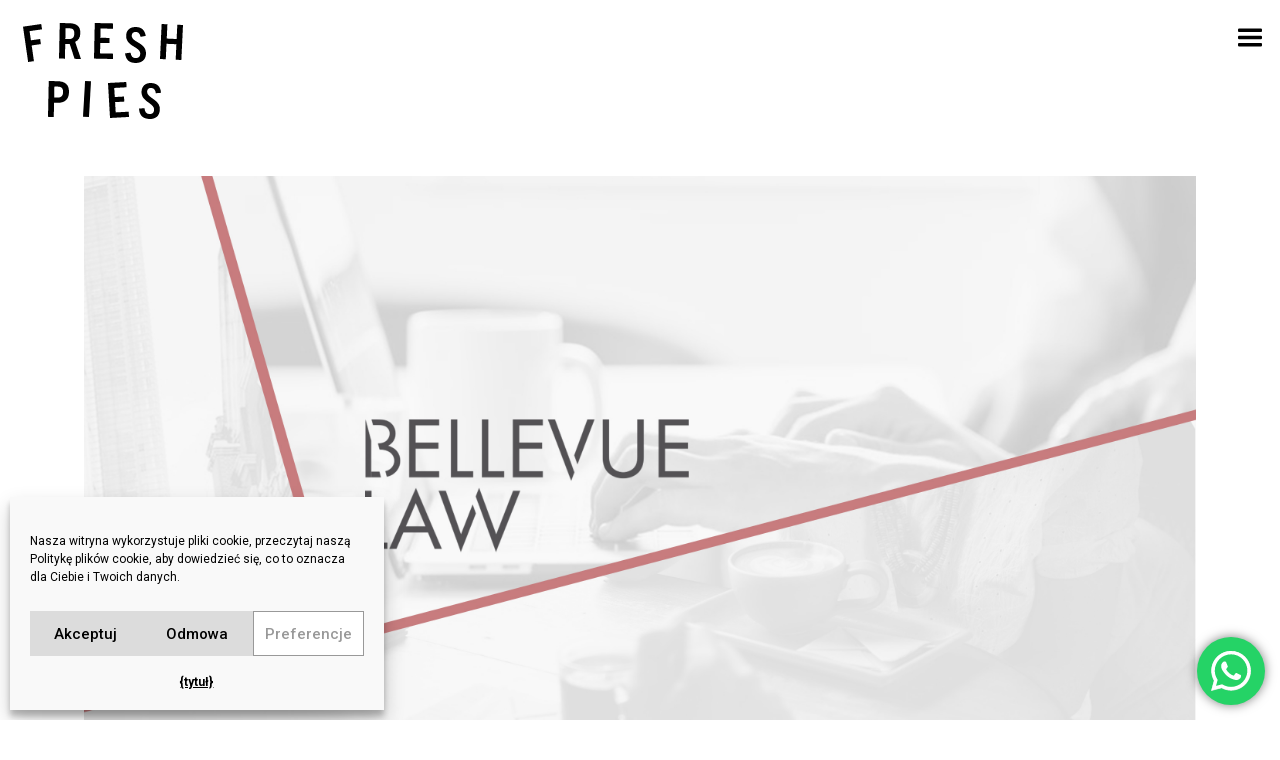

--- FILE ---
content_type: text/html; charset=UTF-8
request_url: https://www.freshpies.co.uk/pl/projekt/prawo-bellevue/
body_size: 38471
content:
<!DOCTYPE html> <html class="no-touch" lang="pl" xmlns="http://www.w3.org/1999/xhtml"> <head><script>if(navigator.userAgent.match(/MSIE|Internet Explorer/i)||navigator.userAgent.match(/Trident\/7\..*?rv:11/i)){let e=document.location.href;if(!e.match(/[?&]nonitro/)){if(e.indexOf("?")==-1){if(e.indexOf("#")==-1){document.location.href=e+"?nonitro=1"}else{document.location.href=e.replace("#","?nonitro=1#")}}else{if(e.indexOf("#")==-1){document.location.href=e+"&nonitro=1"}else{document.location.href=e.replace("#","&nonitro=1#")}}}}</script><link rel="preconnect" href="https://www.google.com" /><link rel="preconnect" href="https://js.hs-scripts.com" /><link rel="preconnect" href="https://www.googletagmanager.com" /><link rel="preconnect" href="https://cdn-bimcb.nitrocdn.com" /><meta http-equiv="Content-Type" content="text/html; charset=UTF-8" /><meta name="viewport" content="width=device-width, initial-scale=1" /><meta name='robots' content='index, follow, max-image-preview:large, max-snippet:-1, max-video-preview:-1' /><title>Prawo Bellevue - świeże ciasta</title><meta name="description" content="Opracowaliśmy tożsamość marki i przełożyliśmy ją na nową stronę internetową, szablony biurowe, podpisy e-mail i materiały marketingowe." /><meta property="og:locale" content="pl_PL" /><meta property="og:type" content="article" /><meta property="og:title" content="Prawo Bellevue" /><meta property="og:description" content="Opracowaliśmy tożsamość marki i przełożyliśmy ją na nową stronę internetową, szablony biurowe, podpisy e-mail i materiały marketingowe." /><meta property="og:url" content="https://www.freshpies.co.uk/pl/projekt/prawo-bellevue/" /><meta property="og:site_name" content="Świeże ciasta" /><meta property="article:publisher" content="https://www.facebook.com/freshpiesdigital/" /><meta property="article:modified_time" content="2024-10-15T13:52:28+00:00" /><meta property="og:image" content="https://www.freshpies.co.uk/wp-content/uploads/2014/12/fp-ourwork-bellevue-law-thm-3.jpg" /><meta property="og:image:width" content="2160" /><meta property="og:image:height" content="1620" /><meta property="og:image:type" content="image/jpeg" /><meta name="twitter:card" content="summary_large_image" /><meta name="twitter:site" content="@freshpies" /><meta name="twitter:label1" content="Szacowany czas czytania" /><meta name="twitter:data1" content="2 minuty" /><meta name="generator" content="WordPress 6.9" /><meta name="google-site-verification" content="Fqp3gOQD8AeUWTmR2a5Ov6mDe_ZYXvvuoqt3lekWWaU" /><meta name="msapplication-TileImage" content="https://www.freshpies.co.uk/wp-content/uploads/2020/01/cropped-favicon2-270x270.png" /><meta name="generator" content="NitroPack" /><script>var NPSH,NitroScrollHelper;NPSH=NitroScrollHelper=function(){let e=null;const o=window.sessionStorage.getItem("nitroScrollPos");function t(){let e=JSON.parse(window.sessionStorage.getItem("nitroScrollPos"))||{};if(typeof e!=="object"){e={}}e[document.URL]=window.scrollY;window.sessionStorage.setItem("nitroScrollPos",JSON.stringify(e))}window.addEventListener("scroll",function(){if(e!==null){clearTimeout(e)}e=setTimeout(t,200)},{passive:true});let r={};r.getScrollPos=()=>{if(!o){return 0}const e=JSON.parse(o);return e[document.URL]||0};r.isScrolled=()=>{return r.getScrollPos()>document.documentElement.clientHeight*.5};return r}();</script><script>(function(){var a=false;var e=document.documentElement.classList;var i=navigator.userAgent.toLowerCase();var n=["android","iphone","ipad"];var r=n.length;var o;var d=null;for(var t=0;t<r;t++){o=n[t];if(i.indexOf(o)>-1)d=o;if(e.contains(o)){a=true;e.remove(o)}}if(a&&d){e.add(d);if(d=="iphone"||d=="ipad"){e.add("ios")}}})();</script><style type="text/css" id="nitro-critical-css">.ht-ctc-chat{--side:right}:root{--wp-block-synced-color:#7a00df;--wp-block-synced-color--rgb:122,0,223;--wp-bound-block-color:var(--wp-block-synced-color);--wp-editor-canvas-background:#ddd;--wp-admin-theme-color:#007cba;--wp-admin-theme-color--rgb:0,124,186;--wp-admin-theme-color-darker-10:#006ba1;--wp-admin-theme-color-darker-10--rgb:0,107,160.5;--wp-admin-theme-color-darker-20:#005a87;--wp-admin-theme-color-darker-20--rgb:0,90,135;--wp-admin-border-width-focus:2px}:root{--wp--preset--font-size--normal:16px;--wp--preset--font-size--huge:42px}.screen-reader-text{border:0;clip-path:inset(50%);height:1px;margin:-1px;overflow:hidden;padding:0;position:absolute;width:1px;word-wrap:normal !important}html :where(img[class*=wp-image-]){height:auto;max-width:100%}:root{--wp--preset--aspect-ratio--square:1;--wp--preset--aspect-ratio--4-3:4/3;--wp--preset--aspect-ratio--3-4:3/4;--wp--preset--aspect-ratio--3-2:3/2;--wp--preset--aspect-ratio--2-3:2/3;--wp--preset--aspect-ratio--16-9:16/9;--wp--preset--aspect-ratio--9-16:9/16;--wp--preset--color--black:#000;--wp--preset--color--cyan-bluish-gray:#abb8c3;--wp--preset--color--white:#fff;--wp--preset--color--pale-pink:#f78da7;--wp--preset--color--vivid-red:#cf2e2e;--wp--preset--color--luminous-vivid-orange:#ff6900;--wp--preset--color--luminous-vivid-amber:#fcb900;--wp--preset--color--light-green-cyan:#7bdcb5;--wp--preset--color--vivid-green-cyan:#00d084;--wp--preset--color--pale-cyan-blue:#8ed1fc;--wp--preset--color--vivid-cyan-blue:#0693e3;--wp--preset--color--vivid-purple:#9b51e0;--wp--preset--gradient--vivid-cyan-blue-to-vivid-purple:linear-gradient(135deg,#0693e3 0%,#9b51e0 100%);--wp--preset--gradient--light-green-cyan-to-vivid-green-cyan:linear-gradient(135deg,#7adcb4 0%,#00d082 100%);--wp--preset--gradient--luminous-vivid-amber-to-luminous-vivid-orange:linear-gradient(135deg,#fcb900 0%,#ff6900 100%);--wp--preset--gradient--luminous-vivid-orange-to-vivid-red:linear-gradient(135deg,#ff6900 0%,#cf2e2e 100%);--wp--preset--gradient--very-light-gray-to-cyan-bluish-gray:linear-gradient(135deg,#eee 0%,#a9b8c3 100%);--wp--preset--gradient--cool-to-warm-spectrum:linear-gradient(135deg,#4aeadc 0%,#9778d1 20%,#cf2aba 40%,#ee2c82 60%,#fb6962 80%,#fef84c 100%);--wp--preset--gradient--blush-light-purple:linear-gradient(135deg,#ffceec 0%,#9896f0 100%);--wp--preset--gradient--blush-bordeaux:linear-gradient(135deg,#fecda5 0%,#fe2d2d 50%,#6b003e 100%);--wp--preset--gradient--luminous-dusk:linear-gradient(135deg,#ffcb70 0%,#c751c0 50%,#4158d0 100%);--wp--preset--gradient--pale-ocean:linear-gradient(135deg,#fff5cb 0%,#b6e3d4 50%,#33a7b5 100%);--wp--preset--gradient--electric-grass:linear-gradient(135deg,#caf880 0%,#71ce7e 100%);--wp--preset--gradient--midnight:linear-gradient(135deg,#020381 0%,#2874fc 100%);--wp--preset--font-size--small:13px;--wp--preset--font-size--medium:20px;--wp--preset--font-size--large:36px;--wp--preset--font-size--x-large:42px;--wp--preset--spacing--20:.44rem;--wp--preset--spacing--30:.67rem;--wp--preset--spacing--40:1rem;--wp--preset--spacing--50:1.5rem;--wp--preset--spacing--60:2.25rem;--wp--preset--spacing--70:3.38rem;--wp--preset--spacing--80:5.06rem;--wp--preset--shadow--natural:6px 6px 9px rgba(0,0,0,.2);--wp--preset--shadow--deep:12px 12px 50px rgba(0,0,0,.4);--wp--preset--shadow--sharp:6px 6px 0px rgba(0,0,0,.2);--wp--preset--shadow--outlined:6px 6px 0px -3px #fff,6px 6px #000;--wp--preset--shadow--crisp:6px 6px 0px #000}.cmplz-hidden{display:none !important}.animated{-webkit-animation-duration:1s;animation-duration:1s;-webkit-animation-fill-mode:both;animation-fill-mode:both}.animated.fast{-webkit-animation-duration:.8s;animation-duration:.8s}@media (prefers-reduced-motion:reduce),(print){.animated{-webkit-animation-duration:1ms !important;animation-duration:1ms !important;-webkit-animation-iteration-count:1 !important;animation-iteration-count:1 !important}}#mytriggerelement{position:absolute;top:800px;width:100%;height:1px}.ht_ctc_entry_animation{animation-duration:.4s;animation-fill-mode:both;animation-delay:0s;animation-iteration-count:1}@keyframes ht_ctc_anim_corner{0%{opacity:0;transform:scale(0)}100%{opacity:1;transform:scale(1)}}.ht_ctc_an_entry_corner{animation-name:ht_ctc_anim_corner;animation-timing-function:cubic-bezier(.25,1,.5,1);transform-origin:bottom var(--side,right)}:where(section h1),:where(article h1),:where(nav h1),:where(aside h1){font-size:2em}</style>   <link rel="profile" href="https://gmpg.org/xfn/11" /> <link rel="pingback" href="https://www.freshpies.co.uk/xmlrpc.php" />     <link rel="canonical" href="https://www.freshpies.co.uk/pl/projekt/prawo-bellevue/" />                 <script type="application/ld+json" class="yoast-schema-graph">{
    "@context": "https:\/\/schema.org",
    "@graph": [
        {
            "@type": "WebPage",
            "@id": "https:\/\/www.freshpies.co.uk\/project\/bellevue-law\/",
            "url": "https:\/\/www.freshpies.co.uk\/project\/bellevue-law\/",
            "name": "Prawo Bellevue - \u015bwie\u017ce ciasta",
            "isPartOf": {
                "@id": "https:\/\/www.freshpies.co.uk\/#website"
            },
            "primaryImageOfPage": {
                "@id": "https:\/\/www.freshpies.co.uk\/project\/bellevue-law\/#primaryimage"
            },
            "image": {
                "@id": "https:\/\/www.freshpies.co.uk\/project\/bellevue-law\/#primaryimage"
            },
            "thumbnailUrl": "https:\/\/www.freshpies.co.uk\/wp-content\/uploads\/2014\/12\/fp-ourwork-bellevue-law-thm-3.jpg",
            "datePublished": "2014-12-16T14:55:35+00:00",
            "dateModified": "2024-10-15T13:52:28+00:00",
            "description": "Opracowali\u015bmy to\u017csamo\u015b\u0107 marki i prze\u0142o\u017cyli\u015bmy j\u0105 na now\u0105 stron\u0119 internetow\u0105, szablony biurowe, podpisy e-mail i materia\u0142y marketingowe.",
            "breadcrumb": {
                "@id": "https:\/\/www.freshpies.co.uk\/project\/bellevue-law\/#breadcrumb"
            },
            "inLanguage": "pl-PL",
            "potentialAction": [
                {
                    "@type": "ReadAction",
                    "target": [
                        "https:\/\/www.freshpies.co.uk\/project\/bellevue-law\/"
                    ]
                }
            ]
        },
        {
            "@type": "ImageObject",
            "inLanguage": "pl-PL",
            "@id": "https:\/\/www.freshpies.co.uk\/project\/bellevue-law\/#primaryimage",
            "url": "https:\/\/www.freshpies.co.uk\/wp-content\/uploads\/2014\/12\/fp-ourwork-bellevue-law-thm-3.jpg",
            "contentUrl": "https:\/\/www.freshpies.co.uk\/wp-content\/uploads\/2014\/12\/fp-ourwork-bellevue-law-thm-3.jpg",
            "width": 2160,
            "height": 1620
        },
        {
            "@type": "BreadcrumbList",
            "@id": "https:\/\/www.freshpies.co.uk\/project\/bellevue-law\/#breadcrumb",
            "itemListElement": [
                {
                    "@type": "ListItem",
                    "position": 1,
                    "name": "Strona g\u0142\u00f3wna",
                    "item": "https:\/\/www.freshpies.co.uk\/"
                },
                {
                    "@type": "ListItem",
                    "position": 2,
                    "name": "Projekt",
                    "item": "https:\/\/www.freshpies.co.uk\/project\/"
                },
                {
                    "@type": "ListItem",
                    "position": 3,
                    "name": "Prawo Bellevue"
                }
            ]
        },
        {
            "@type": "WebSite",
            "@id": "https:\/\/www.freshpies.co.uk\/#website",
            "url": "https:\/\/www.freshpies.co.uk\/",
            "name": "\u015awie\u017ce ciasta",
            "description": "Agencja marketingu internetowego i cyfrowego w Balham, po\u0142udniowy Londyn",
            "publisher": {
                "@id": "https:\/\/www.freshpies.co.uk\/#organization"
            },
            "potentialAction": [
                {
                    "@type": "SearchAction",
                    "target": {
                        "@type": "EntryPoint",
                        "urlTemplate": "https:\/\/www.freshpies.co.uk\/?s={search_term_string}"
                    },
                    "query-input": {
                        "@type": "PropertyValueSpecification",
                        "valueRequired": true,
                        "valueName": "search_term_string"
                    }
                }
            ],
            "inLanguage": "pl-PL"
        },
        {
            "@type": "Organization",
            "@id": "https:\/\/www.freshpies.co.uk\/#organization",
            "name": "\u015awie\u017ce ciasta",
            "url": "https:\/\/www.freshpies.co.uk\/",
            "logo": {
                "@type": "ImageObject",
                "inLanguage": "pl-PL",
                "@id": "https:\/\/www.freshpies.co.uk\/#\/schema\/logo\/image\/",
                "url": "https:\/\/www.freshpies.co.uk\/wp-content\/uploads\/2018\/12\/fresh-pies-logo-svg-2.svg",
                "contentUrl": "https:\/\/www.freshpies.co.uk\/wp-content\/uploads\/2018\/12\/fresh-pies-logo-svg-2.svg",
                "width": "1",
                "height": "1",
                "caption": "Fresh Pies"
            },
            "image": {
                "@id": "https:\/\/www.freshpies.co.uk\/#\/schema\/logo\/image\/"
            },
            "sameAs": [
                "https:\/\/www.facebook.com\/freshpiesdigital\/",
                "https:\/\/x.com\/freshpies",
                "https:\/\/www.instagram.com\/freshpies\/",
                "https:\/\/www.linkedin.com\/company\/freshpies\/"
            ]
        }
    ]
}</script>  <link rel='dns-prefetch' href='//fonts.googleapis.com' /> <link rel="alternate" type="application/rss+xml" title="Fresh Pies &raquo; Kanał z wpisami" href="https://www.freshpies.co.uk/pl/feed/" /> <link rel="alternate" type="application/rss+xml" title="Fresh Pies &raquo; Kanał z komentarzami" href="https://www.freshpies.co.uk/pl/comments/feed/" /> <link rel="alternate" type="application/rss+xml" title="Fresh Pies &raquo; Bellevue Law Kanał z komentarzami" href="https://www.freshpies.co.uk/pl/projekt/prawo-bellevue/feed/" /> <link rel="alternate" title="oEmbed (JSON)" type="application/json+oembed" href="https://www.freshpies.co.uk/pl/wp-json/oembed/1.0/embed?url=https%3A%2F%2Fwww.freshpies.co.uk%2Fpl%2Fprojekt%2Fprawo-bellevue%2F" /> <link rel="alternate" title="oEmbed (XML)" type="text/xml+oembed" href="https://www.freshpies.co.uk/pl/wp-json/oembed/1.0/embed?url=https%3A%2F%2Fwww.freshpies.co.uk%2Fpl%2Fprojekt%2Fprawo-bellevue%2F&#038;format=xml" /> <style id='wp-img-auto-sizes-contain-inline-css' type='text/css'>img:is([sizes=auto i],[sizes^="auto," i]){contain-intrinsic-size:3000px 1500px}</style>  <link rel="stylesheet" href="https://cdn-bimcb.nitrocdn.com/kRrMqDBsGgUlPqNEaNoKuNUBINBXyLNl/assets/static/optimized/rev-ed7f14f/www.freshpies.co.uk/combinedCss/nitro-min-noimport-4df39c77891c56ad97bef6431e80296e-stylesheet.css" /><style id='wp-emoji-styles-inline-css' type='text/css'>img.wp-smiley,img.emoji{display:inline !important;border:none !important;box-shadow:none !important;height:1em !important;width:1em !important;margin:0 .07em !important;vertical-align:-.1em !important;background:none !important;padding:0 !important}</style> <style id='wp-block-library-inline-css' type='text/css'>:root{--wp-block-synced-color:#7a00df;--wp-block-synced-color--rgb:122,0,223;--wp-bound-block-color:var(--wp-block-synced-color);--wp-editor-canvas-background:#ddd;--wp-admin-theme-color:#007cba;--wp-admin-theme-color--rgb:0,124,186;--wp-admin-theme-color-darker-10:#006ba1;--wp-admin-theme-color-darker-10--rgb:0,107,160.5;--wp-admin-theme-color-darker-20:#005a87;--wp-admin-theme-color-darker-20--rgb:0,90,135;--wp-admin-border-width-focus:2px}@media (min-resolution:192dpi){:root{--wp-admin-border-width-focus:1.5px}}.wp-element-button{cursor:pointer}:root .has-very-light-gray-background-color{background-color:#eee}:root .has-very-dark-gray-background-color{background-color:#313131}:root .has-very-light-gray-color{color:#eee}:root .has-very-dark-gray-color{color:#313131}:root .has-vivid-green-cyan-to-vivid-cyan-blue-gradient-background{background:linear-gradient(135deg,#00d084,#0693e3)}:root .has-purple-crush-gradient-background{background:linear-gradient(135deg,#34e2e4,#4721fb 50%,#ab1dfe)}:root .has-hazy-dawn-gradient-background{background:linear-gradient(135deg,#faaca8,#dad0ec)}:root .has-subdued-olive-gradient-background{background:linear-gradient(135deg,#fafae1,#67a671)}:root .has-atomic-cream-gradient-background{background:linear-gradient(135deg,#fdd79a,#004a59)}:root .has-nightshade-gradient-background{background:linear-gradient(135deg,#330968,#31cdcf)}:root .has-midnight-gradient-background{background:linear-gradient(135deg,#020381,#2874fc)}:root{--wp--preset--font-size--normal:16px;--wp--preset--font-size--huge:42px}.has-regular-font-size{font-size:1em}.has-larger-font-size{font-size:2.625em}.has-normal-font-size{font-size:var(--wp--preset--font-size--normal)}.has-huge-font-size{font-size:var(--wp--preset--font-size--huge)}.has-text-align-center{text-align:center}.has-text-align-left{text-align:left}.has-text-align-right{text-align:right}.has-fit-text{white-space:nowrap !important}#end-resizable-editor-section{display:none}.aligncenter{clear:both}.items-justified-left{justify-content:flex-start}.items-justified-center{justify-content:center}.items-justified-right{justify-content:flex-end}.items-justified-space-between{justify-content:space-between}.screen-reader-text{border:0;clip-path:inset(50%);height:1px;margin:-1px;overflow:hidden;padding:0;position:absolute;width:1px;word-wrap:normal !important}.screen-reader-text:focus{background-color:#ddd;clip-path:none;color:#444;display:block;font-size:1em;height:auto;left:5px;line-height:normal;padding:15px 23px 14px;text-decoration:none;top:5px;width:auto;z-index:100000}html :where(.has-border-color){border-style:solid}html :where([style*=border-top-color]){border-top-style:solid}html :where([style*=border-right-color]){border-right-style:solid}html :where([style*=border-bottom-color]){border-bottom-style:solid}html :where([style*=border-left-color]){border-left-style:solid}html :where([style*=border-width]){border-style:solid}html :where([style*=border-top-width]){border-top-style:solid}html :where([style*=border-right-width]){border-right-style:solid}html :where([style*=border-bottom-width]){border-bottom-style:solid}html :where([style*=border-left-width]){border-left-style:solid}html :where(img[class*=wp-image-]){height:auto;max-width:100%}:where(figure){margin:0 0 1em}html :where(.is-position-sticky){--wp-admin--admin-bar--position-offset:var(--wp-admin--admin-bar--height,0px)}@media screen and (max-width:600px){html :where(.is-position-sticky){--wp-admin--admin-bar--position-offset:0px}}</style><style id='global-styles-inline-css' type='text/css'>:root{--wp--preset--aspect-ratio--square:1;--wp--preset--aspect-ratio--4-3:4/3;--wp--preset--aspect-ratio--3-4:3/4;--wp--preset--aspect-ratio--3-2:3/2;--wp--preset--aspect-ratio--2-3:2/3;--wp--preset--aspect-ratio--16-9:16/9;--wp--preset--aspect-ratio--9-16:9/16;--wp--preset--color--black:#000;--wp--preset--color--cyan-bluish-gray:#abb8c3;--wp--preset--color--white:#fff;--wp--preset--color--pale-pink:#f78da7;--wp--preset--color--vivid-red:#cf2e2e;--wp--preset--color--luminous-vivid-orange:#ff6900;--wp--preset--color--luminous-vivid-amber:#fcb900;--wp--preset--color--light-green-cyan:#7bdcb5;--wp--preset--color--vivid-green-cyan:#00d084;--wp--preset--color--pale-cyan-blue:#8ed1fc;--wp--preset--color--vivid-cyan-blue:#0693e3;--wp--preset--color--vivid-purple:#9b51e0;--wp--preset--gradient--vivid-cyan-blue-to-vivid-purple:linear-gradient(135deg,#0693e3 0%,#9b51e0 100%);--wp--preset--gradient--light-green-cyan-to-vivid-green-cyan:linear-gradient(135deg,#7adcb4 0%,#00d082 100%);--wp--preset--gradient--luminous-vivid-amber-to-luminous-vivid-orange:linear-gradient(135deg,#fcb900 0%,#ff6900 100%);--wp--preset--gradient--luminous-vivid-orange-to-vivid-red:linear-gradient(135deg,#ff6900 0%,#cf2e2e 100%);--wp--preset--gradient--very-light-gray-to-cyan-bluish-gray:linear-gradient(135deg,#eee 0%,#a9b8c3 100%);--wp--preset--gradient--cool-to-warm-spectrum:linear-gradient(135deg,#4aeadc 0%,#9778d1 20%,#cf2aba 40%,#ee2c82 60%,#fb6962 80%,#fef84c 100%);--wp--preset--gradient--blush-light-purple:linear-gradient(135deg,#ffceec 0%,#9896f0 100%);--wp--preset--gradient--blush-bordeaux:linear-gradient(135deg,#fecda5 0%,#fe2d2d 50%,#6b003e 100%);--wp--preset--gradient--luminous-dusk:linear-gradient(135deg,#ffcb70 0%,#c751c0 50%,#4158d0 100%);--wp--preset--gradient--pale-ocean:linear-gradient(135deg,#fff5cb 0%,#b6e3d4 50%,#33a7b5 100%);--wp--preset--gradient--electric-grass:linear-gradient(135deg,#caf880 0%,#71ce7e 100%);--wp--preset--gradient--midnight:linear-gradient(135deg,#020381 0%,#2874fc 100%);--wp--preset--font-size--small:13px;--wp--preset--font-size--medium:20px;--wp--preset--font-size--large:36px;--wp--preset--font-size--x-large:42px;--wp--preset--spacing--20:.44rem;--wp--preset--spacing--30:.67rem;--wp--preset--spacing--40:1rem;--wp--preset--spacing--50:1.5rem;--wp--preset--spacing--60:2.25rem;--wp--preset--spacing--70:3.38rem;--wp--preset--spacing--80:5.06rem;--wp--preset--shadow--natural:6px 6px 9px rgba(0,0,0,.2);--wp--preset--shadow--deep:12px 12px 50px rgba(0,0,0,.4);--wp--preset--shadow--sharp:6px 6px 0px rgba(0,0,0,.2);--wp--preset--shadow--outlined:6px 6px 0px -3px #fff,6px 6px #000;--wp--preset--shadow--crisp:6px 6px 0px #000}:where(.is-layout-flex){gap:.5em}:where(.is-layout-grid){gap:.5em}body .is-layout-flex{display:flex}.is-layout-flex{flex-wrap:wrap;align-items:center}.is-layout-flex > :is(*, div){margin:0}body .is-layout-grid{display:grid}.is-layout-grid > :is(*, div){margin:0}:where(.wp-block-columns.is-layout-flex){gap:2em}:where(.wp-block-columns.is-layout-grid){gap:2em}:where(.wp-block-post-template.is-layout-flex){gap:1.25em}:where(.wp-block-post-template.is-layout-grid){gap:1.25em}.has-black-color{color:var(--wp--preset--color--black) !important}.has-cyan-bluish-gray-color{color:var(--wp--preset--color--cyan-bluish-gray) !important}.has-white-color{color:var(--wp--preset--color--white) !important}.has-pale-pink-color{color:var(--wp--preset--color--pale-pink) !important}.has-vivid-red-color{color:var(--wp--preset--color--vivid-red) !important}.has-luminous-vivid-orange-color{color:var(--wp--preset--color--luminous-vivid-orange) !important}.has-luminous-vivid-amber-color{color:var(--wp--preset--color--luminous-vivid-amber) !important}.has-light-green-cyan-color{color:var(--wp--preset--color--light-green-cyan) !important}.has-vivid-green-cyan-color{color:var(--wp--preset--color--vivid-green-cyan) !important}.has-pale-cyan-blue-color{color:var(--wp--preset--color--pale-cyan-blue) !important}.has-vivid-cyan-blue-color{color:var(--wp--preset--color--vivid-cyan-blue) !important}.has-vivid-purple-color{color:var(--wp--preset--color--vivid-purple) !important}.has-black-background-color{background-color:var(--wp--preset--color--black) !important}.has-cyan-bluish-gray-background-color{background-color:var(--wp--preset--color--cyan-bluish-gray) !important}.has-white-background-color{background-color:var(--wp--preset--color--white) !important}.has-pale-pink-background-color{background-color:var(--wp--preset--color--pale-pink) !important}.has-vivid-red-background-color{background-color:var(--wp--preset--color--vivid-red) !important}.has-luminous-vivid-orange-background-color{background-color:var(--wp--preset--color--luminous-vivid-orange) !important}.has-luminous-vivid-amber-background-color{background-color:var(--wp--preset--color--luminous-vivid-amber) !important}.has-light-green-cyan-background-color{background-color:var(--wp--preset--color--light-green-cyan) !important}.has-vivid-green-cyan-background-color{background-color:var(--wp--preset--color--vivid-green-cyan) !important}.has-pale-cyan-blue-background-color{background-color:var(--wp--preset--color--pale-cyan-blue) !important}.has-vivid-cyan-blue-background-color{background-color:var(--wp--preset--color--vivid-cyan-blue) !important}.has-vivid-purple-background-color{background-color:var(--wp--preset--color--vivid-purple) !important}.has-black-border-color{border-color:var(--wp--preset--color--black) !important}.has-cyan-bluish-gray-border-color{border-color:var(--wp--preset--color--cyan-bluish-gray) !important}.has-white-border-color{border-color:var(--wp--preset--color--white) !important}.has-pale-pink-border-color{border-color:var(--wp--preset--color--pale-pink) !important}.has-vivid-red-border-color{border-color:var(--wp--preset--color--vivid-red) !important}.has-luminous-vivid-orange-border-color{border-color:var(--wp--preset--color--luminous-vivid-orange) !important}.has-luminous-vivid-amber-border-color{border-color:var(--wp--preset--color--luminous-vivid-amber) !important}.has-light-green-cyan-border-color{border-color:var(--wp--preset--color--light-green-cyan) !important}.has-vivid-green-cyan-border-color{border-color:var(--wp--preset--color--vivid-green-cyan) !important}.has-pale-cyan-blue-border-color{border-color:var(--wp--preset--color--pale-cyan-blue) !important}.has-vivid-cyan-blue-border-color{border-color:var(--wp--preset--color--vivid-cyan-blue) !important}.has-vivid-purple-border-color{border-color:var(--wp--preset--color--vivid-purple) !important}.has-vivid-cyan-blue-to-vivid-purple-gradient-background{background:var(--wp--preset--gradient--vivid-cyan-blue-to-vivid-purple) !important}.has-light-green-cyan-to-vivid-green-cyan-gradient-background{background:var(--wp--preset--gradient--light-green-cyan-to-vivid-green-cyan) !important}.has-luminous-vivid-amber-to-luminous-vivid-orange-gradient-background{background:var(--wp--preset--gradient--luminous-vivid-amber-to-luminous-vivid-orange) !important}.has-luminous-vivid-orange-to-vivid-red-gradient-background{background:var(--wp--preset--gradient--luminous-vivid-orange-to-vivid-red) !important}.has-very-light-gray-to-cyan-bluish-gray-gradient-background{background:var(--wp--preset--gradient--very-light-gray-to-cyan-bluish-gray) !important}.has-cool-to-warm-spectrum-gradient-background{background:var(--wp--preset--gradient--cool-to-warm-spectrum) !important}.has-blush-light-purple-gradient-background{background:var(--wp--preset--gradient--blush-light-purple) !important}.has-blush-bordeaux-gradient-background{background:var(--wp--preset--gradient--blush-bordeaux) !important}.has-luminous-dusk-gradient-background{background:var(--wp--preset--gradient--luminous-dusk) !important}.has-pale-ocean-gradient-background{background:var(--wp--preset--gradient--pale-ocean) !important}.has-electric-grass-gradient-background{background:var(--wp--preset--gradient--electric-grass) !important}.has-midnight-gradient-background{background:var(--wp--preset--gradient--midnight) !important}.has-small-font-size{font-size:var(--wp--preset--font-size--small) !important}.has-medium-font-size{font-size:var(--wp--preset--font-size--medium) !important}.has-large-font-size{font-size:var(--wp--preset--font-size--large) !important}.has-x-large-font-size{font-size:var(--wp--preset--font-size--x-large) !important}</style> <style id='classic-theme-styles-inline-css' type='text/css'>.wp-block-button__link{color:#fff;background-color:#32373c;border-radius:9999px;box-shadow:none;text-decoration:none;padding:calc(.667em + 2px) calc(1.333em + 2px);font-size:1.125em}.wp-block-file__button{background:#32373c;color:#fff;text-decoration:none}</style>   <link rel='stylesheet' id='uncode-privacy-css' href='https://www.freshpies.co.uk/wp-content/plugins/uncode-privacy/assets/css/uncode-privacy-public.css?ver=2.2.7' type='text/css' media='all' nitro-exclude />    <link rel='stylesheet' id='uncode-style-css' href='https://www.freshpies.co.uk/wp-content/themes/uncode/library/css/style.css?ver=1420804828' type='text/css' media='all' nitro-exclude /> <style id='uncode-style-inline-css' type='text/css' nitro-exclude>

@media (max-width: 959px) { .navbar-brand > * { height: 0px !important;}}
@media (min-width: 960px) { 
  .limit-width { max-width: 100%; margin: auto;}
  .menu-container:not(.grid-filters) .menu-horizontal ul.menu-smart .megamenu-block-wrapper > .vc_row[data-parent="true"].limit-width:not(.row-parent-limit) { max-width: calc(100% - 72px); }
  }
#changer-back-color { transition: background-color 1000ms cubic-bezier(0.25, 1, 0.5, 1) !important; } #changer-back-color > div { transition: opacity 1000ms cubic-bezier(0.25, 1, 0.5, 1) !important; } body.bg-changer-init.disable-hover .main-wrapper .style-light,  body.bg-changer-init.disable-hover .main-wrapper .style-light h1,  body.bg-changer-init.disable-hover .main-wrapper .style-light h2, body.bg-changer-init.disable-hover .main-wrapper .style-light h3, body.bg-changer-init.disable-hover .main-wrapper .style-light h4, body.bg-changer-init.disable-hover .main-wrapper .style-light h5, body.bg-changer-init.disable-hover .main-wrapper .style-light h6, body.bg-changer-init.disable-hover .main-wrapper .style-light a, body.bg-changer-init.disable-hover .main-wrapper .style-dark, body.bg-changer-init.disable-hover .main-wrapper .style-dark h1, body.bg-changer-init.disable-hover .main-wrapper .style-dark h2, body.bg-changer-init.disable-hover .main-wrapper .style-dark h3, body.bg-changer-init.disable-hover .main-wrapper .style-dark h4, body.bg-changer-init.disable-hover .main-wrapper .style-dark h5, body.bg-changer-init.disable-hover .main-wrapper .style-dark h6, body.bg-changer-init.disable-hover .main-wrapper .style-dark a { transition: color 1000ms cubic-bezier(0.25, 1, 0.5, 1) !important; }
/*# sourceURL=uncode-style-inline-css */
</style> <link rel='stylesheet' id='uncode-custom-style-css' href='https://www.freshpies.co.uk/wp-content/themes/uncode/library/css/style-custom.css?ver=1210795383' type='text/css' media='all' nitro-exclude /> <style id='uncode-custom-style-inline-css' type='text/css' nitro-exclude>
.portfolio-no-margin .uncode-single-media{margin-top:0!important;}.portfolio-small-margin {margin-top:40px!important;;}.portfolio-small-margin .vimeo-video {padding-top:56%!important;}
/*# sourceURL=uncode-custom-style-inline-css */
</style> <link rel='stylesheet' id='child-style-css' href='https://www.freshpies.co.uk/wp-content/themes/uncode-child/style.css?ver=1420804828' type='text/css' media='all' nitro-exclude /> <link rel='stylesheet' id='uncode-icons-css' href='https://www.freshpies.co.uk/wp-content/themes/uncode/library/css/uncode-icons.css?ver=1210795383' type='text/css' media='all' nitro-exclude /> <script type="text/javascript" src="https://www.freshpies.co.uk/wp-includes/js/jquery/jquery.min.js?ver=3.7.1" id="jquery-core-js" nitro-exclude></script> <script type="text/javascript" src="https://www.freshpies.co.uk/wp-includes/js/jquery/jquery-migrate.min.js?ver=3.4.1" id="jquery-migrate-js" nitro-exclude></script> <script type="text/javascript" defer="defer" id="grw-public-main-js-js" src="https://cdn-bimcb.nitrocdn.com/kRrMqDBsGgUlPqNEaNoKuNUBINBXyLNl/assets/static/optimized/rev-ed7f14f/www.freshpies.co.uk/wp-content/plugins/widget-google-reviews/assets/js/nitro-min-4d803f54a70e546ec8003064e4a8db27.public-main.js"></script> <script type="text/javascript" id="uncode-init-js-extra" nitro-exclude>
/* <![CDATA[ */
var SiteParameters = {"days":"dni","hours":"godzin","minutes":"minut","seconds":"sekund","constant_scroll":"off","scroll_speed":"1000","parallax_factor":"0.25","loading":"\u0141aduj\u0119\u2026","slide_name":"slide","slide_footer":"footer","ajax_url":"https://www.freshpies.co.uk/wp-admin/admin-ajax.php","nonce_adaptive_images":"e735f2be26","nonce_srcset_async":"7bb068d2bd","enable_debug":"","block_mobile_videos":"","is_frontend_editor":"","main_width":["100","%"],"mobile_parallax_allowed":"","listen_for_screen_update":"1","wireframes_plugin_active":"","sticky_elements":"off","resize_quality":"90","register_metadata":"","bg_changer_time":"1000","update_wc_fragments":"1","optimize_shortpixel_image":"","menu_mobile_offcanvas_gap":"45","custom_cursor_selector":"[href], .trigger-overlay, .owl-next, .owl-prev, .owl-dot, input[type=\"submit\"], input[type=\"checkbox\"], button[type=\"submit\"], a[class^=\"ilightbox\"], .ilightbox-thumbnail, .ilightbox-prev, .ilightbox-next, .overlay-close, .unmodal-close, .qty-inset \u003E span, .share-button li, .uncode-post-titles .tmb.tmb-click-area, .btn-link, .tmb-click-row .t-inside, .lg-outer button, .lg-thumb img, a[data-lbox], .uncode-close-offcanvas-overlay, .uncode-nav-next, .uncode-nav-prev, .uncode-nav-index","mobile_parallax_animation":"","lbox_enhanced":"","native_media_player":"1","vimeoPlayerParams":"?autoplay=0","ajax_filter_key_search":"key","ajax_filter_key_unfilter":"unfilter","index_pagination_disable_scroll":"","index_pagination_scroll_to":"","uncode_wc_popup_cart_qty":"","disable_hover_hack":"","uncode_nocookie":"","menuHideOnClick":"1","menuShowOnClick":"","smoothScroll":"off","smoothScrollDisableHover":"","smoothScrollQuery":"960","uncode_force_onepage_dots":"","uncode_smooth_scroll_safe":"","uncode_lb_add_galleries":", .gallery","uncode_lb_add_items":", .gallery .gallery-item a","uncode_prev_label":"Previous","uncode_next_label":"Nast\u0119pny","uncode_slide_label":"Slide","uncode_share_label":"Share on %","uncode_has_ligatures":"","uncode_is_accessible":"","uncode_carousel_itemSelector":"*:not(.hidden)","uncode_limit_width":"100%"};
//# sourceURL=uncode-init-js-extra
/* ]]> */
</script> <script type="text/javascript" src="https://www.freshpies.co.uk/wp-content/themes/uncode/library/js/init.js?ver=1210795383" id="uncode-init-js" nitro-exclude></script> <script id="MTc2Nzc4NjY0MS43MzQ1"></script><link rel="https://api.w.org/" href="https://www.freshpies.co.uk/pl/wp-json/" /><link rel="alternate" title="JSON" type="application/json" href="https://www.freshpies.co.uk/pl/wp-json/wp/v2/portfolio/4151" /><link rel="EditURI" type="application/rsd+xml" title="RSD" href="https://www.freshpies.co.uk/xmlrpc.php?rsd" />  <link rel='shortlink' href='https://www.freshpies.co.uk/pl/?p=4151' />  <script async src="https://cdn-bimcb.nitrocdn.com/kRrMqDBsGgUlPqNEaNoKuNUBINBXyLNl/assets/static/optimized/rev-ed7f14f/darkvisitors.com/nitro-min-a0521310bc129e892f89c0e904c9284f.tracker.js"></script> <link rel="alternate" hreflang="en-GB" href="https://www.freshpies.co.uk/project/bellevue-law/" /> <link rel="alternate" hreflang="fr-FR" href="https://www.freshpies.co.uk/fr/projet/droit-de-bellevue/" /> <link rel="alternate" hreflang="es-ES" href="https://www.freshpies.co.uk/es/proyecto/ley-bellevue/" /> <link rel="alternate" hreflang="de-DE" href="https://www.freshpies.co.uk/de/projekt/bellevue-recht/" /> <link rel="alternate" hreflang="pt-PT" href="https://www.freshpies.co.uk/pt/projeto/lei-de-bellevue/" /> <link rel="alternate" hreflang="pl-PL" href="https://www.freshpies.co.uk/pl/projekt/prawo-bellevue/" /> <link rel="alternate" hreflang="it-IT" href="https://www.freshpies.co.uk/it/progetto/legge-bellevue/" /> <link rel="alternate" hreflang="nb-NO" href="https://www.freshpies.co.uk/nb/prosjekt/bellevue-law/" /> <link rel="alternate" hreflang="en" href="https://www.freshpies.co.uk/project/bellevue-law/" /> <link rel="alternate" hreflang="fr" href="https://www.freshpies.co.uk/fr/projet/droit-de-bellevue/" /> <link rel="alternate" hreflang="es" href="https://www.freshpies.co.uk/es/proyecto/ley-bellevue/" /> <link rel="alternate" hreflang="de" href="https://www.freshpies.co.uk/de/projekt/bellevue-recht/" /> <link rel="alternate" hreflang="pt" href="https://www.freshpies.co.uk/pt/projeto/lei-de-bellevue/" /> <link rel="alternate" hreflang="pl" href="https://www.freshpies.co.uk/pl/projekt/prawo-bellevue/" /> <link rel="alternate" hreflang="it" href="https://www.freshpies.co.uk/it/progetto/legge-bellevue/" /> <link rel="alternate" hreflang="nb" href="https://www.freshpies.co.uk/nb/prosjekt/bellevue-law/" /> <link rel="alternate" hreflang="x-default" href="https://www.freshpies.co.uk/project/bellevue-law/" /> <link rel="stylesheet" href="https://cdn-bimcb.nitrocdn.com/kRrMqDBsGgUlPqNEaNoKuNUBINBXyLNl/assets/static/optimized/rev-ed7f14f/www.freshpies.co.uk/combinedCss/nitro-min-noimport-de90ba3e8f2bf0ac3170d0aa6b9cfb88-stylesheet.css" /><style>.cmplz-hidden{display:none !important}</style><style type="text/css">.recentcomments a{display:inline !important;padding:0 !important;margin:0 !important}</style>  <script src="https://cdn-bimcb.nitrocdn.com/kRrMqDBsGgUlPqNEaNoKuNUBINBXyLNl/assets/static/optimized/rev-ed7f14f/cdnjs.cloudflare.com/ajax/libs/ScrollMagic/2.0.7/nitro-min-ScrollMagic.js"></script> <script src="https://cdn-bimcb.nitrocdn.com/kRrMqDBsGgUlPqNEaNoKuNUBINBXyLNl/assets/static/optimized/rev-ed7f14f/cdnjs.cloudflare.com/ajax/libs/ScrollMagic/2.0.7/plugins/nitro-min-debug.addIndicators.min.js"></script> <script src="https://cdn-bimcb.nitrocdn.com/kRrMqDBsGgUlPqNEaNoKuNUBINBXyLNl/assets/static/optimized/rev-ed7f14f/cdnjs.cloudflare.com/ajax/libs/gsap/1.20.3/nitro-min-TweenMax.min.js"></script> <script src="https://cdn-bimcb.nitrocdn.com/kRrMqDBsGgUlPqNEaNoKuNUBINBXyLNl/assets/static/optimized/rev-ed7f14f/cdnjs.cloudflare.com/ajax/libs/ScrollMagic/2.0.7/plugins/nitro-min-animation.gsap.js"></script>   <script>(function(w,d,s,l,i){w[l]=w[l]||[];w[l].push({'gtm.start':
new Date().getTime(),event:'gtm.js'});var f=d.getElementsByTagName(s)[0],
j=d.createElement(s),dl=l!='dataLayer'?'&l='+l:'';j.async=true;j.src=
'https://www.googletagmanager.com/gtm.js?id='+i+dl;f.parentNode.insertBefore(j,f);
})(window,document,'script','dataLayer','GTM-N6CJS45');</script>   <script async src="https://www.googletagmanager.com/gtag/js?id=G-NYTPG07RN8"></script> <script id="MTc2Nzc4Njc0MC43NDI=">
  window.dataLayer = window.dataLayer || [];
  function gtag(){dataLayer.push(arguments);}
  gtag('js', new Date());

  gtag('config', 'G-NYTPG07RN8');
</script><link rel="icon" href="https://www.freshpies.co.uk/wp-content/uploads/2020/01/cropped-favicon2-32x32.png" sizes="32x32" /> <link rel="icon" href="https://www.freshpies.co.uk/wp-content/uploads/2020/01/cropped-favicon2-192x192.png" sizes="192x192" /> <link rel="apple-touch-icon" href="https://www.freshpies.co.uk/wp-content/uploads/2020/01/cropped-favicon2-180x180.png" />  <style type="text/css" id="wp-custom-css" nitro-exclude>
   /* Turnstile */

.cf7-cf-turnstile {
 margin-top: 15px;
}

/* Posts ad inserter contact form */

div.code-block center {
 margin-top: 100px
}

@media (max-width: 768px) {
 div.code-block center {
  margin-top: 50px
 }
}

div.code-block center div.wpcf7 form {
 margin-top: 35px;
 max-width: 600px;
}

/* General */

.fp-project-title h1 {
  letter-spacing: 0.1em;
 margin-bottom: 0.8rem;
}

@media (min-width: 1024px) {
.wsp-container {
 column-count: 3;
}
}

@media (max-width: 1024px) {
.wsp-container {
 column-count: 2;
}
}


@media (max-width: 768px) {
.wsp-container {
 column-count: 1;
}
}

.epkb_post_type_1-template-default #eckb-article-content-body input,
.epkb_post_type_1-template-default #eckb-article-content-body textarea {
border: 2px solid rgba(0, 0, 0, 0.1);
}

#cc-window .cc-header {
 display:none;
}

#cc-window.cc-type-categories.cc-top .cmplz-categories-wrap, #cc-window.cc-type-categories.cc-bottom .cmplz-categories-wrap {
    line-height: 20px;
}

#cc-window.cc-floating {
    min-width: 280px;
 width: 280px;
 padding:1.5em;
}

#cc-window.cc-window .cmplz-categories-wrap .cc-check svg {
    margin-bottom: -3px;
}

.cc-message, .cc-btn, #cc-window a, .cc-category {
 font-size:12px;
 line-height:1.5em;
 padding:0;
}

.cc-floating .cc-message {
 margin-bottom:5px;
}

#custom_html-3 h3 {
 display:none;
}

@media screen and (max-width: 469px) {

  #cc-window.cc-type-categories .cc-btn {
    min-width: inherit;
}
}

body .menu-wrapper {
 z-index: 10001;
}

#creds-row {
 margin-left: -50px;
 margin-right: -50px;
}

#creds-row .uncell.no-block-padding {
    vertical-align: middle;
}

@media screen and (max-width:959px){
 #creds-row img {
  margin-bottom:30px;
 }
}

/*New Footer*/
#footer-container h3{
 font-weight: 500;
 font-size: 12px;
 text-transform: uppercase;
 letter-spacing: 0.5px;
 margin-top: 0;
}

#footer-container .uncode_text_column{
 margin-top:0;
}

#footer-logos-col {
    padding-top: 0;
}

#google-partner-logo img{
 max-width: 80px !important;
}

#footer-logos-col img{
 max-width: 115px;
}

#footer-logos-col #shopify-logo img {
    max-width: 157px;
}

@media screen and (min-width:960px){
.footer-min-height {
    min-height: 100px;
    margin-bottom: 30px;
}
}

#footer-container .wpb_raw_code.wpb_content_element.wpb_raw_html {
    margin-top: 0 !important;
}

#footer-container  aside.widget.widget-style.widget_recent_entries.widget-container.sidebar-widgets, #footer-container .vc_wp_posts.wpb_content_element.widget-no-separator.widget-typography-inherit {
    margin: 0 !important;
}

#footer-container .vc_wp_posts.wpb_content_element.widget-no-separator.widget-typography-inherit a{
 margin-top: 18px;
}

#footer-container .footersocials {
    margin-top: 18px;
    line-height: 1.75;
}

#footer-copy div, #footer-copy p, #footer-copy a {
    font-size: 12px !important;
    letter-spacing: 0.5px;
    text-transform: uppercase;
}

#footer-privacy,
#footer-knowledgebase, #footer-sitemap {
  margin-left: 20px;
 text-transform: none !important;
}
@media(max-width: 960px) {
 
#footer-privacy,
#footer-knowledgebase, #footer-sitemap {
  margin-left: 0px;
}
}


#footer-address p a::before{
 right: -3.5em;
}

#footer-copy {
    margin-top: 30px !important;
}

#footer-container  aside.widget.widget-style.widget_recent_entries.widget-container.sidebar-widgets {
    margin-top: 18px;
}

#fp-logo-holder {
    min-height: 90px;
    margin-bottom: 30px;
}

#footer-copy {
    display: flex;
}

#copywrite-text a{
 font-weight:400 !important;
}

@media screen and (min-width:960px){
 #footer-col-3 aside.widget.widget-style.widget_recent_entries.widget-container.sidebar-widgets {
    max-width: 250px;
}
}

@media screen and (max-width:960px){
 #footer-container .uncode_text_column, #footer-container  .wpb_raw_code, #footer-container aside.widget.widget-style.widget_recent_entries.widget-container.sidebar-widgets {
    text-align: center; 
}
  #footer-logos-col img {
    margin: 0 auto;
}
 
 #footer-container .mmt{
  margin-top:40px !important;
 }
 
 #footer-container .vc_wp_posts {
    margin-top: 0 !important;
}
 
 #footer-copy {
    display: block;
}
 #privacy-policy-holder{
  margin-top:18px;
 }
 
 #footer-col-3 {
    margin-bottom: 40px;
}
 
 #footer-address p a::before{
 right: -2.2em;
 left: -3em;
}
 
}

/*THE MANUAL PROJECT*/
@media screen and (min-width:957px){
.postid-79793:not(.vc-safe-mode) .shift_y_down_neg_double {
    margin-bottom: -180px !important;
}

.postid-79793:not(.vc-safe-mode) .shift_y_double {
    margin-top: 180px !important;
}
}

.postid-79793 .main-container .row-container .row-parent{
 padding-top:0 !important;
}

/*DR Alexis Project*/
.project-stat {
    color: #64d9b6;
    font-weight: bold;
    font-size: 2rem;
}

.stat-box{
 margin-bottom:20px;
}

@media screen and (max-width:960px){
 .mob-top-margin-none {
    margin-top: 0 !important;
}
}

/*Findlay Park Project*/
#findlay-first-screenshot .t-entry-visual {
    box-shadow: 0px 20px 60px -30px rgb(0 0 0 / 45%);
}

/* Blog Contents Styling */

#ez-toc-container {
  padding: 25px !important; 
  margin-bottom: 40px !important;
  margin-top: 40px !important;
  border-radius: 0
 }

.ez-toc-title-container {
 margin-bottom: 20px;
}

.ez-toc-title-container {
 font-size: 20px;
}

.ez-toc-list li {
 margin-bottom: 10px !important;
 font-weight: 300;
}

.ez-toc-list li:last-child {
 margin-bottom: 0px !important;
}

.ez-toc-title-toggle {
 display: none !important;
}

.post-content .row > div:not(.post-title-wrapper) > a {
 border-radius: 0px;
 overflow: hidden;
 background-color: #63d9b6;
 transition: background 300ms ease;
}

.post-content .row > div:not(.post-title-wrapper) > a
.ctaButton {
 transition: background 300ms ease;
}

.post-content .row > div:not(.post-title-wrapper) > a:hover .ctaButton {
 background-color: #63d9b6 !important;
}

.post-content .row div .ctaText {
 color: black;
}

.post-content .row div .postTitle {
 color: black;
}


#fp-popular-searches ul.popular-searchlist li a {
 font-weight: normal !important;
 color: #000000;
 transition: color 200ms cubic-bezier(0.785, 0.135, 0.15, 0.86), background-color 200ms cubic-bezier(0.785, 0.135, 0.15, 0.86), border-color 200ms cubic-bezier(0.785, 0.135, 0.15, 0.86);
}

#fp-popular-searches ul.popular-searchlist li a:hover {
 color: #64d9b6;
}

/* Knowledge Base */

.eckb-kb-template {
 padding-top: 7rem !important;
}

@media only screen and (max-width: 977px) {
 .eckb-kb-template {
  padding-top: 4rem !important;
 }
}

@media only screen and (max-width: 640px) {
 .eckb-kb-template {
  padding-top: 0rem !important;
 }
}


 #epkb-ml__module-search {
   margin-left: -50px;
   width: calc(100% + 100px);
}
 
  @media only screen and (max-width: 640px) {
   #epkb-ml__module-search {
   margin-left: 0px;
   width: calc(100%);
}
}

@media only screen and (max-width: 680px) {
  .single #epkb-ml__module-search {
   margin-left: -70px;
   width: calc(100% + 140px);
}
}

@media only screen and (max-width: 640px) {
  .single #epkb-ml__module-search {
   margin-left: -20px;
   width: calc(100% + 40px);
}
}

#epkb-ml__module-search {
   background-image: url(https://www.freshpies.co.uk/wp-content/uploads/2017/05/fresh-pies-background.png);
    background-size: cover;
}

@media only screen and (max-width: 981px) {
    #eckb-archive-header #epkb-ml__module-search, #eckb-article-header #epkb-ml__module-search, .epkb-ml__row #epkb-ml__module-search {
    padding-top: 80px !important;
        padding-bottom: 80px !important;
    }
}

#epkb-ml__module-search #epkb-ml-search-classic-layout .epkb-ml-search-title {
    font-size: 60px;
}

@media (max-width: 977px) {
    #epkb-ml__module-search #epkb-ml-search-classic-layout .epkb-ml-search-title {
        font-size: 40px;
    }
}

@media only screen and (max-width: 640px) {
    #epkb-ml__module-search #epkb-ml-search-classic-layout .epkb-ml-search-title {
        font-size: 35px;
    }
}

#epkb-ml__module-search #epkb-ml-search-classic-layout #epkb-ml-search-form #epkb-ml-search-box {
 padding: 0.7rem 1rem 0.7rem 1.8rem;
 box-shadow: unset;
 border-radius: 0;
}

#epkb-ml__module-search #epkb-ml-search-classic-layout #epkb-ml-search-form #epkb-ml-search-box .epkb-ml-search-box__input {
 padding-left: 0;
}

#epkb-ml__module-search #epkb-ml-search-classic-layout #epkb-ml-search-form #epkb-ml-search-box .epkb-ml-search-box__btn {
 border-radius: 2px;
 min-width: 134px;
 display: flex;
 justify-content: center;
 text-transform: uppercase;
 letter-spacing: 0.1em;
 border: 1px solid #64d9b6;
}

@media only screen and (max-width: 640px) {
 #epkb-ml__module-search #epkb-ml-search-classic-layout #epkb-ml-search-form #epkb-ml-search-box .epkb-ml-search-box__btn {
 min-width: unset;
}
}

#epkb-ml__module-search #epkb-ml-search-classic-layout #epkb-ml-search-form #epkb-ml-search-box .epkb-ml-search-box__btn:hover {
 background-color: white !important;
 color: #64d9b6;
}

#epkb-ml__module-search #epkb-ml-search-classic-layout #epkb-ml-search-form #epkb-ml-search-box .epkb-ml-search-box__input:focus-visible {
 box-shadow: unset;
}

#epkb-ml__module-search #epkb-ml-search-classic-layout #epkb-ml-search-form #epkb-ml-search-box .epkb-ml-search-box__btn .epkbfa-ml-loading-icon {
 display: none;
}

#epkb-ml__module-search #epkb-ml-search-results ul li .epkb-ml-article-container .epkb-article-inner {
 color: #000;
 font-weight: 400;
 font-size: 16px;
}

.ep_font_icon_document:before {
 content: '';
 background-image: url('https://www.freshpies.co.uk/wp-content/uploads/2024/07/file.svg;');
 width:12px;
 height: 16px;
 display: block;
 background-size: cover;
 margin-top: 1px;
}

#epkb-ml__module-search #epkb-ml-search-results,#epkb-ml__module-search #epkb-ml-search-results ul {
 padding: 0;
}

#epkb-ml__module-search #epkb-ml-search-results ul li {
 margin: 0;
 border-radius: 0;
 padding: 0;
}

#epkb-ml__module-search #epkb-ml-search-results {
 box-shadow: none;
 border-top: 3px #F8F8F8 solid;
}

#epkb-ml__module-search #epkb-ml-search-results ul li .epkb-ml-article-container {
  padding: 23px 30px;
}

@media only screen and (max-width: 981px) {
 #epkb-ml__module-search #epkb-ml-search-results ul li .epkb-ml-article-container {
  padding: 0;
}
}

.ep_font_icon_folder:before {
  content: '';
 background-image: url('https://www.freshpies.co.uk/wp-content/uploads/2024/07/filelarge.svg');
 width:24px;
 height: 20px;
 display: block;
 background-size: cover;
 margin-top: 1px;
}

#epkb-ml__module-categories-articles #epkb-ml-basic-layout .section-head .epkb-category--left-cat-icon .epkb-cat-icon {
 margin-right: 1rem;
}

#epkb-ml__row-1 {
 margin-bottom: clamp(2.5rem, calc(5vw + 10rem), 12rem);
}

#epkb-ml__row-2 {
 position: relative;
}

#epkb-ml__row-2:before {
 content: 'Help topics';
 font-size: 40px;
 font-weight: 700;
 line-height: 48px;
 text-align: center;
 position: absolute;
 top: -70px;
 left: 50%;
 transform: translatex(-50%);
 text-align: center;
 width: 100%;
}

#epkb-ml__module-articles-list .epkb-ml-article-list-container .epkb-ml-articles-list__title {
  font-size: 40px !important;
 font-weight: 700;
 line-height: 48px;
 text-align: center !important;
 margin-top: 50px;
 padding: 0 30px;
}

#epkb-ml__module-articles-list #epkb-ml-article-list-basic-layout .epkb-ml-article-section .epkb-ml-article-section__head {
 font-size: 18px !important;
font-weight: 700;
line-height: 26px;
text-align: left;
 position: relative;
}

#epkb-ml-basic-layout .epkb-cat-name {
 font-size: 18px !important;
font-weight: 700 !important;
line-height: 26px;
text-align: left;
}

#epkb-ml__module-articles-list #epkb-ml-article-list-basic-layout .epkb-ml-article-section .epkb-ml-article-section__head:before {
    content: '';
    background-image: url(https://www.freshpies.co.uk/wp-content/uploads/2024/07/filelarge.svg);
    width: 24px;
    height: 20px;
    display: block;
    background-size: cover;
    margin-top: 1px;
 position: absolute;
 left: 1.5rem;
}

#epkb-ml__module-categories-articles #epkb-ml-basic-layout .eckb-categories-list .epkb-ml__module-categories-articles__row, #epkb-ml__module-articles-list .epkb-ml-article-list-container .epkb-ml-articles-list__row {
 align-items: stretch;
 gap: 3rem;
 margin-bottom: 3rem;
}

#epkb-ml__module-categories-articles #epkb-ml-basic-layout #epkb-content-container section, #epkb-ml__module-articles-list #epkb-ml-article-list-basic-layout .epkb-ml-article-section {
 border: 3px solid #F8F8F8 !important;
 border-radius: unset !important;
 padding-bottom: 0;
 padding: 0;
}

#epkb-ml__module-categories-articles #epkb-ml-basic-layout .section_divider, #epkb-ml__module-articles-list #epkb-ml-article-list-basic-layout .epkb-ml-article-section .epkb-ml-article-section__head {
 border-bottom: 2px solid #F8F8F8 !important;
 padding: 1rem 1.5rem !important;
}

#epkb-ml__module-categories-articles #epkb-ml-basic-layout #epkb-content-container ul li, #epkb-ml__module-articles-list .epkb-ml-article-list-container .epkb-ml-articles-list__row .epkb-ml-article-section .epkb-ml-article-section__body .epkb-ml-articles-list li {
 border-bottom: 2px solid #E8E8E8 !important;
 padding: 1rem 5px !important;
}

#epkb-ml__module-categories-articles #epkb-ml-basic-layout #epkb-content-container ul li:last-child, #epkb-ml__module-articles-list .epkb-ml-article-list-container .epkb-ml-articles-list__row .epkb-ml-article-section .epkb-ml-article-section__body .epkb-ml-articles-list li:last-child {
 border-bottom: 0 !important;
}

#epkb-ml__module-categories-articles #epkb-ml-basic-layout .epkb-mp-article .eckb-article-title .eckb-article-title__text, #epkb-ml__module-articles-list #epkb-ml-article-list-basic-layout .epkb-ml-article-container .epkb-article-inner .epkb-article__text {
font-size: 16px !important;
font-weight: 300;
line-height: 24px;
text-align: left;
}

#epkb-ml__module-categories-articles #epkb-ml-basic-layout .epkb-mp-article .eckb-article-title .eckb-article-title__icon {
 margin-top: 1px;
}

#epkb-ml__module-categories-articles #epkb-ml-basic-layout .epkb-show-all-articles {
 display: none;
}

#epkb-ml__module-categories-articles #epkb-ml-basic-layout .epkb-hide-elem {
 display: block !important;
}

#epkb-ml__module-articles-list #epkb-ml-article-list-basic-layout .epkb-ml-article-section .epkb-ml-article-section__head {
 padding-left: 4rem !important;
}

#epkb-ml__module-articles-list .epkb-ml-article-list-container .epkb-ml-articles-list__row .epkb-ml-article-section .epkb-ml-article-section__body .epkb-ml-articles-list {
 margin: 0;
 padding: 0 1.3rem;
}

#epkb-ml__module-articles-list .epkb-ml-article-list-container .epkb-ml-articles-list__title {
 margin-bottom: 30px !important
}

#epkb-sidebar-container-v2 .epkb-sidebar__cat__top-cat:first-child .epkb-sidebar__cat__top-cat__heading-container, #epkb-sidebar-container-v2 .epkb-sidebar__cat-container .sidebar_section_divider  {
 padding: 1.25rem 0;
}

.epkb-sidebar__heading__inner {
 position: relative;
}

#epkb-sidebar-container-v2 .epkb-sidebar__cat-container .epkb_sidebar_expand_category_icon:before, .epkb-sidebar__heading__inner:before {
    content: '';
    background-image: url(https://www.freshpies.co.uk/wp-content/uploads/2024/07/filelarge.svg);
    width: 24px;
    height: 20px;
    display: block;
    background-size: cover;
    margin-top: 1px;
 position: absolute;
 left: 0;
 top: -3px;
}

#epkb-sidebar-container-v2 .epkb-sidebar__cat__top-cat__heading-container .epkb-sidebar__heading__inner__name .epkb-sidebar__heading__inner__cat-name {
 padding-left: 2.2rem;
 padding-right: 1rem
}

#eckb-article-page-container-v2 #eckb-article-body #eckb-article-left-sidebar {
 border-top: 1px solid #E1E8EF;
 border-right: 1px solid #E1E8EF;
 padding: 0;
}

#epkb-sidebar-container-v2.epkb-sidebar--slim-scrollbar {
 border: none;
}

#epkb-sidebar-container-v2 .eckb-article-title, #epkb-sidebar-container-v2 .epkb-article-title {
 color: #000 !important
}

#epkb-sidebar-container-v2 .epkb-sidebar__cat-container li {
   display: block !important;
    padding-left: 5px !important;
    padding-right: 5px !important;
    margin-left: -5px !important;
}

#epkb-sidebar-container-v2 .epkb-sidebar__cat-container li.active span {
 font-weight: 700 !important;
}

.ep_font_icon_folder_add:before {
 display: none;
}

#epkb-sidebar-container-v2 .epkb-sidebar__cat-container li {
 padding-left: 0 !important;
 padding-right: 0 !important;
}

#epkb-sidebar-container-v2 .epkb-sidebar__cat__top-cat__body-container {
 padding-right: 1rem;
}

#eckb-article-page-container-v2 #eckb-article-body {
 gap: 2.5rem;
     grid-template-columns: calc(30% - 2.5rem) calc(70% - 2.5rem) 0;
}

#epkb-sidebar-container-v2 .epkb-sidebar__cat-container .epkb-show-all-articles {
 display: none !important;
}

#epkb-sidebar-container-v2 .epkb-sidebar__cat-container .epkb-hide-elem {
 display: block !important;
}

@media only screen and (max-width: 768px) {
 #eckb-article-page-container-v2 #eckb-article-body #eckb-article-left-sidebar {
  border-right: unset
 }
}

@media only screen and (max-width: 680px) {
 #eckb-article-page-container-v2 {
 padding-left: 20px;
  padding-right: 20px;
}
}

#eckb-article-page-container-v2 #eckb-article-body #eckb-article-content #eckb-article-content-header-v2 .eckb-navigation-back {
 margin: 0 !important;
}

#eckb-article-page-container-v2 #eckb-article-body #eckb-article-content #eckb-article-content-header-v2 .eckb-navigation-back .eckb-navigation-button {
 padding: 0 !important;
 border: unset !important;
 margin-right: 2.5rem;
}

#eckb-article-page-container-v2 #eckb-article-body #eckb-article-content #eckb-article-content-header-v2 .eckb-navigation-back .eckb-navigation-button {
 position: relative;
 padding-left: 1.5rem !important;
}

#eckb-article-page-container-v2 #eckb-article-body #eckb-article-content #eckb-article-content-header-v2 .eckb-navigation-back .eckb-navigation-button:before {
    content: '';
    background-image: url(https://www.freshpies.co.uk/wp-content/uploads/2024/07/keyboard_arrow_down.svg);
    width: 8px;
    height: 12px;
    display: block;
    background-size: cover;
    margin-top: 1px;
 position: absolute;
 left: 0;
 top: 0px;
}

#eckb-article-page-container-v2 #eckb-article-body #eckb-article-content #eckb-article-content-header-v2 #eckb-article-content-breadcrumb-container {
 margin-top: 0.08rem;
}

#eckb-article-page-container-v2 #eckb-article-body #eckb-article-content #eckb-article-content-header-v2 #eckb-article-content-breadcrumb-container .eckb-breadcrumb-nav li a span {
 font-weight: 400;
 margin-right: 5px;
}

#eckb-article-page-container-v2 #eckb-article-body #eckb-article-content #eckb-article-content-header-v2 #eckb-article-content-breadcrumb-container .eckb-breadcrumb-nav {
line-height: 1.6 !important;
}
 
#eckb-article-page-container-v2 #eckb-article-body #eckb-article-content #eckb-article-content-header-v2 #eckb-article-content-breadcrumb-container .eckb-breadcrumb-link-icon {
 font-size: .5em;
 margin-bottom: 1px
}

#eckb-article-content-body p:first-child {
 font-weight: 700;
}

#eckb-article-page-container-v2 #eckb-article-body #eckb-article-content #eckb-article-content-footer {
 margin-top: 2.25rem;
 padding-top: 2.25rem;
 padding-bottom: 2.25rem;
 border-top: 1px #E1E8EF solid;
 border-bottom: 1px #E1E8EF solid;
}

#eckb-article-page-container-v2 #eckb-article-body #eckb-article-content #eckb-article-content-footer .epkb-article-navigation-container .epkb-article-navigation__previous .epkb-article-navigation__label__previous__icon, #eckb-article-page-container-v2 #eckb-article-body #eckb-article-content #eckb-article-content-footer .epkb-article-navigation-container .epkb-article-navigation__next .epkb-article-navigation__label__next__icon
{
 display: none;
}

#eckb-article-page-container-v2 #eckb-article-body #eckb-article-content #eckb-article-content-footer .epkb-article-navigation-container .epkb-article-navigation__next a .epkb-article-navigation__label,
#eckb-article-page-container-v2 #eckb-article-body #eckb-article-content #eckb-article-content-footer .epkb-article-navigation-container .epkb-article-navigation__previous a .epkb-article-navigation__label {
 position: relative;
 display: inline;
}
 
#eckb-article-page-container-v2 #eckb-article-body #eckb-article-content #eckb-article-content-footer .epkb-article-navigation-container .epkb-article-navigation__previous a .epkb-article-navigation__label:before, #eckb-article-page-container-v2 #eckb-article-body #eckb-article-content #eckb-article-content-footer .epkb-article-navigation-container .epkb-article-navigation__next a .epkb-article-navigation__label:before
{
     content: '';
    background-image: url(https://www.freshpies.co.uk/wp-content/uploads/2024/07/keyboard_arrow_down.svg);
    width: 8px;
    height: 12px;
    display: block;
    background-size: cover;
    margin-top: 1px;
 position: absolute;
 left: 0;
 top: 2px;
}

#eckb-article-page-container-v2 #eckb-article-body #eckb-article-content #eckb-article-content-footer .epkb-article-navigation-container .epkb-article-navigation__next a .epkb-article-navigation__label:before {
 transform: rotate(180deg);
 right: 0;
 left: unset;
}

#eckb-article-page-container-v2 #eckb-article-body #eckb-article-content #eckb-article-content-footer .epkb-article-navigation-container .epkb-article-navigation__next a .epkb-article-navigation__label {
padding-right: 2.25rem;
}

 #eckb-article-page-container-v2 #eckb-article-body #eckb-article-content #eckb-article-content-footer .epkb-article-navigation-container .epkb-article-navigation__previous a .epkb-article-navigation__label {
  padding-left: 2.25rem;
}

#eckb-article-page-container-v2 #eckb-article-body #eckb-article-content #eckb-article-content-footer .epkb-article-navigation-container .epkb-article-navigation__previous a .epkb-article-navigation-article__title {
 margin-left: 2.25rem;
 padding: 0;
 font-weight: 400;
}

#eckb-article-page-container-v2 #eckb-article-body #eckb-article-content #eckb-article-content-footer .epkb-article-navigation-container .epkb-article-navigation__next a .epkb-article-navigation-article__title {
 margin-right: 2.25rem;
 padding: 0;
 font-weight: 400; 
}

#eckb-article-page-container-v2 #eckb-article-body #eckb-article-content #eckb-article-content-footer .epkb-article-navigation-container .epkb-article-navigation__previous .epkb-article-navigation__previous__icon,
#eckb-article-page-container-v2 #eckb-article-body #eckb-article-content #eckb-article-content-footer .epkb-article-navigation-container .epkb-article-navigation__next .epkb-article-navigation__next__icon
{
 display: none;
}

#epkb-sidebar-container-v2 .epkb-sidebar__cat__top-cat:last-child .epkb-sidebar__cat__top-cat__heading-container {
     border-radius: 0;
}

#eckb-article-page-container-v2 #eckb-article-body #eckb-article-content #eckb-article-content-header-v2 #eckb-article-content-header-row-3 > .eckb-article-content-header-row-left-group {
 gap: 1.5rem !important;
}

#eckb-article-page-container-v2 #eckb-article-body #eckb-article-content #eckb-article-content-header-v2 .eckb-article-content-header-row-left-group {
 row-gap: 1rem;
}

#eckb-article-content-body p a {
 color: #64d9b6;
}

#eckb-article-content-footer {
 display: none;
}

#eckb-article-content-footer:has(.epkb-article-navigation__previous), #eckb-article-content-footer:has(.epkb-article-navigation__next) {
 display: block;
}

.square-video .vimeo-video {
 padding-top:100%!important;
}  </style> <noscript><style> .wpb_animate_when_almost_visible { opacity: 1; }</style></noscript><script nitro-exclude>window.IS_NITROPACK=!0;window.NITROPACK_STATE='FRESH';</script><style>.nitro-cover{visibility:hidden!important;}</style><script nitro-exclude>window.nitro_lazySizesConfig=window.nitro_lazySizesConfig||{};window.nitro_lazySizesConfig.lazyClass="nitro-lazy";nitro_lazySizesConfig.srcAttr="nitro-lazy-src";nitro_lazySizesConfig.srcsetAttr="nitro-lazy-srcset";nitro_lazySizesConfig.expand=10;nitro_lazySizesConfig.expFactor=1;nitro_lazySizesConfig.hFac=1;nitro_lazySizesConfig.loadMode=1;nitro_lazySizesConfig.ricTimeout=50;nitro_lazySizesConfig.loadHidden=true;(function(){let t=null;let e=false;let a=false;let i=window.scrollY;let r=Date.now();function n(){window.removeEventListener("scroll",n);window.nitro_lazySizesConfig.expand=300}function o(t){let e=t.timeStamp-r;let a=Math.abs(i-window.scrollY)/e;let n=Math.max(a*200,300);r=t.timeStamp;i=window.scrollY;window.nitro_lazySizesConfig.expand=n}window.addEventListener("scroll",o,{passive:true});window.addEventListener("NitroStylesLoaded",function(){e=true});window.addEventListener("load",function(){a=true});document.addEventListener("lazybeforeunveil",function(t){let e=false;let a=t.target.getAttribute("nitro-lazy-mask");if(a){let i="url("+a+")";t.target.style.maskImage=i;t.target.style.webkitMaskImage=i;e=true}let i=t.target.getAttribute("nitro-lazy-bg");if(i){let a=t.target.style.backgroundImage.replace("[data-uri]",i.replace(/\(/g,"%28").replace(/\)/g,"%29"));if(a===t.target.style.backgroundImage){a="url("+i.replace(/\(/g,"%28").replace(/\)/g,"%29")+")"}t.target.style.backgroundImage=a;e=true}if(t.target.tagName=="VIDEO"){if(t.target.hasAttribute("nitro-lazy-poster")){t.target.setAttribute("poster",t.target.getAttribute("nitro-lazy-poster"))}else if(!t.target.hasAttribute("poster")){t.target.setAttribute("preload","metadata")}e=true}let r=t.target.getAttribute("data-nitro-fragment-id");if(r){if(!window.loadNitroFragment(r,"lazy")){t.preventDefault();return false}}if(t.target.classList.contains("av-animated-generic")){t.target.classList.add("avia_start_animation","avia_start_delayed_animation");e=true}if(!e){let e=t.target.tagName.toLowerCase();if(e!=="img"&&e!=="iframe"){t.target.querySelectorAll("img[nitro-lazy-src],img[nitro-lazy-srcset]").forEach(function(t){t.classList.add("nitro-lazy")})}}})})();</script><script id="nitro-lazyloader">(function(e,t){if(typeof module=="object"&&module.exports){module.exports=lazySizes}else{e.lazySizes=t(e,e.document,Date)}})(window,function e(e,t,r){"use strict";if(!e.IntersectionObserver||!t.getElementsByClassName||!e.MutationObserver){return}var i,n;var a=t.documentElement;var s=e.HTMLPictureElement;var o="addEventListener";var l="getAttribute";var c=e[o].bind(e);var u=e.setTimeout;var f=e.requestAnimationFrame||u;var d=e.requestIdleCallback||u;var v=/^picture$/i;var m=["load","error","lazyincluded","_lazyloaded"];var g=Array.prototype.forEach;var p=function(e,t){return e.classList.contains(t)};var z=function(e,t){e.classList.add(t)};var h=function(e,t){e.classList.remove(t)};var y=function(e,t,r){var i=r?o:"removeEventListener";if(r){y(e,t)}m.forEach(function(r){e[i](r,t)})};var b=function(e,r,n,a,s){var o=t.createEvent("CustomEvent");if(!n){n={}}n.instance=i;o.initCustomEvent(r,!a,!s,n);e.dispatchEvent(o);return o};var C=function(t,r){var i;if(!s&&(i=e.picturefill||n.pf)){i({reevaluate:true,elements:[t]})}else if(r&&r.src){t.src=r.src}};var w=function(e,t){return(getComputedStyle(e,null)||{})[t]};var E=function(e,t,r){r=r||e.offsetWidth;while(r<n.minSize&&t&&!e._lazysizesWidth){r=t.offsetWidth;t=t.parentNode}return r};var A=function(){var e,r;var i=[];var n=function(){var t;e=true;r=false;while(i.length){t=i.shift();t[0].apply(t[1],t[2])}e=false};return function(a){if(e){a.apply(this,arguments)}else{i.push([a,this,arguments]);if(!r){r=true;(t.hidden?u:f)(n)}}}}();var x=function(e,t){return t?function(){A(e)}:function(){var t=this;var r=arguments;A(function(){e.apply(t,r)})}};var L=function(e){var t;var i=0;var a=n.throttleDelay;var s=n.ricTimeout;var o=function(){t=false;i=r.now();e()};var l=d&&s>49?function(){d(o,{timeout:s});if(s!==n.ricTimeout){s=n.ricTimeout}}:x(function(){u(o)},true);return function(e){var n;if(e=e===true){s=33}if(t){return}t=true;n=a-(r.now()-i);if(n<0){n=0}if(e||n<9){l()}else{u(l,n)}}};var T=function(e){var t,i;var n=99;var a=function(){t=null;e()};var s=function(){var e=r.now()-i;if(e<n){u(s,n-e)}else{(d||a)(a)}};return function(){i=r.now();if(!t){t=u(s,n)}}};var _=function(){var i,s;var o,f,d,m;var E;var T=new Set;var _=new Map;var M=/^img$/i;var R=/^iframe$/i;var W="onscroll"in e&&!/glebot/.test(navigator.userAgent);var O=0;var S=0;var F=function(e){O--;if(S){S--}if(e&&e.target){y(e.target,F)}if(!e||O<0||!e.target){O=0;S=0}if(G.length&&O-S<1&&O<3){u(function(){while(G.length&&O-S<1&&O<4){J({target:G.shift()})}})}};var I=function(e){if(E==null){E=w(t.body,"visibility")=="hidden"}return E||!(w(e.parentNode,"visibility")=="hidden"&&w(e,"visibility")=="hidden")};var P=function(e){z(e.target,n.loadedClass);h(e.target,n.loadingClass);h(e.target,n.lazyClass);y(e.target,D)};var B=x(P);var D=function(e){B({target:e.target})};var $=function(e,t){try{e.contentWindow.location.replace(t)}catch(r){e.src=t}};var k=function(e){var t;var r=e[l](n.srcsetAttr);if(t=n.customMedia[e[l]("data-media")||e[l]("media")]){e.setAttribute("media",t)}if(r){e.setAttribute("srcset",r)}};var q=x(function(e,t,r,i,a){var s,o,c,f,m,p;if(!(m=b(e,"lazybeforeunveil",t)).defaultPrevented){if(i){if(r){z(e,n.autosizesClass)}else{e.setAttribute("sizes",i)}}o=e[l](n.srcsetAttr);s=e[l](n.srcAttr);if(a){c=e.parentNode;f=c&&v.test(c.nodeName||"")}p=t.firesLoad||"src"in e&&(o||s||f);m={target:e};if(p){y(e,F,true);clearTimeout(d);d=u(F,2500);z(e,n.loadingClass);y(e,D,true)}if(f){g.call(c.getElementsByTagName("source"),k)}if(o){e.setAttribute("srcset",o)}else if(s&&!f){if(R.test(e.nodeName)){$(e,s)}else{e.src=s}}if(o||f){C(e,{src:s})}}A(function(){if(e._lazyRace){delete e._lazyRace}if(!p||e.complete){if(p){F(m)}else{O--}P(m)}})});var H=function(e){if(n.isPaused)return;var t,r;var a=M.test(e.nodeName);var o=a&&(e[l](n.sizesAttr)||e[l]("sizes"));var c=o=="auto";if(c&&a&&(e.src||e.srcset)&&!e.complete&&!p(e,n.errorClass)){return}t=b(e,"lazyunveilread").detail;if(c){N.updateElem(e,true,e.offsetWidth)}O++;if((r=G.indexOf(e))!=-1){G.splice(r,1)}_.delete(e);T.delete(e);i.unobserve(e);s.unobserve(e);q(e,t,c,o,a)};var j=function(e){var t,r;for(t=0,r=e.length;t<r;t++){if(e[t].isIntersecting===false){continue}H(e[t].target)}};var G=[];var J=function(e,r){var i,n,a,s;for(n=0,a=e.length;n<a;n++){if(r&&e[n].boundingClientRect.width>0&&e[n].boundingClientRect.height>0){_.set(e[n].target,{rect:e[n].boundingClientRect,scrollTop:t.documentElement.scrollTop,scrollLeft:t.documentElement.scrollLeft})}if(e[n].boundingClientRect.bottom<=0&&e[n].boundingClientRect.right<=0&&e[n].boundingClientRect.left<=0&&e[n].boundingClientRect.top<=0){continue}if(!e[n].isIntersecting){continue}s=e[n].target;if(O-S<1&&O<4){S++;H(s)}else if((i=G.indexOf(s))==-1){G.push(s)}else{G.splice(i,1)}}};var K=function(){var e,t;for(e=0,t=o.length;e<t;e++){if(!o[e]._lazyAdd&&!o[e].classList.contains(n.loadedClass)){o[e]._lazyAdd=true;i.observe(o[e]);s.observe(o[e]);T.add(o[e]);if(!W){H(o[e])}}}};var Q=function(){if(n.isPaused)return;if(_.size===0)return;const r=t.documentElement.scrollTop;const i=t.documentElement.scrollLeft;E=null;const a=r+e.innerHeight+n.expand;const s=i+e.innerWidth+n.expand*n.hFac;const o=r-n.expand;const l=(i-n.expand)*n.hFac;for(let e of _){const[t,r]=e;const i=r.rect.top+r.scrollTop;const n=r.rect.bottom+r.scrollTop;const c=r.rect.left+r.scrollLeft;const u=r.rect.right+r.scrollLeft;if(n>=o&&i<=a&&u>=l&&c<=s&&I(t)){H(t)}}};return{_:function(){m=r.now();o=t.getElementsByClassName(n.lazyClass);i=new IntersectionObserver(j);s=new IntersectionObserver(J,{rootMargin:n.expand+"px "+n.expand*n.hFac+"px"});const e=new ResizeObserver(e=>{if(T.size===0)return;s.disconnect();s=new IntersectionObserver(J,{rootMargin:n.expand+"px "+n.expand*n.hFac+"px"});_=new Map;for(let e of T){s.observe(e)}});e.observe(t.documentElement);c("scroll",L(Q),true);new MutationObserver(K).observe(a,{childList:true,subtree:true,attributes:true});K()},unveil:H}}();var N=function(){var e;var r=x(function(e,t,r,i){var n,a,s;e._lazysizesWidth=i;i+="px";e.setAttribute("sizes",i);if(v.test(t.nodeName||"")){n=t.getElementsByTagName("source");for(a=0,s=n.length;a<s;a++){n[a].setAttribute("sizes",i)}}if(!r.detail.dataAttr){C(e,r.detail)}});var i=function(e,t,i){var n;var a=e.parentNode;if(a){i=E(e,a,i);n=b(e,"lazybeforesizes",{width:i,dataAttr:!!t});if(!n.defaultPrevented){i=n.detail.width;if(i&&i!==e._lazysizesWidth){r(e,a,n,i)}}}};var a=function(){var t;var r=e.length;if(r){t=0;for(;t<r;t++){i(e[t])}}};var s=T(a);return{_:function(){e=t.getElementsByClassName(n.autosizesClass);c("resize",s)},checkElems:s,updateElem:i}}();var M=function(){if(!M.i){M.i=true;N._();_._()}};(function(){var t;var r={lazyClass:"lazyload",lazyWaitClass:"lazyloadwait",loadedClass:"lazyloaded",loadingClass:"lazyloading",preloadClass:"lazypreload",errorClass:"lazyerror",autosizesClass:"lazyautosizes",srcAttr:"data-src",srcsetAttr:"data-srcset",sizesAttr:"data-sizes",minSize:40,customMedia:{},init:true,hFac:.8,loadMode:2,expand:400,ricTimeout:0,throttleDelay:125,isPaused:false};n=e.nitro_lazySizesConfig||e.nitro_lazysizesConfig||{};for(t in r){if(!(t in n)){n[t]=r[t]}}u(function(){if(n.init){M()}})})();i={cfg:n,autoSizer:N,loader:_,init:M,uP:C,aC:z,rC:h,hC:p,fire:b,gW:E,rAF:A};return i});</script><script nitro-exclude>(function(){const e=document.createElement("link");if(!(e.relList&&e.relList.supports&&e.relList.supports("prefetch"))){return}let t=document.cookie.includes("9d63262f59cd9b3378f01392c");let n={initNP_PPL:function(){if(window.NP_PPL!==undefined)return;window.NP_PPL={prefetches:[],lcpEvents:[],other:[]}},logPrefetch:function(e,n,r){let o=JSON.parse(window.sessionStorage.getItem("nitro_prefetched_urls"));if(o===null)o={};if(o[e]===undefined){o[e]={type:n,initiator:r};window.sessionStorage.setItem("nitro_prefetched_urls",JSON.stringify(o))}if(!t)return;window.NP_PPL.prefetches.push({url:e,type:n,initiator:r,timestamp:performance.now()})},logLcpEvent:function(e,n=null){if(!t)return;window.NP_PPL.lcpEvents.push({message:e,data:n,timestamp:performance.now()})},logOther:function(e,n=null){if(!t)return;window.NP_PPL.other.push({message:e,data:n,timestamp:performance.now()})}};if(t){n.initNP_PPL()}let r=0;const o=300;let l=".freshpies.co.uk";let c=new RegExp(l+"$");function a(){return performance.now()-r>o}function u(){let e;let t=performance.now();const r={capture:true,passive:true};document.addEventListener("touchstart",o,r);document.addEventListener("mouseover",l,r);function o(e){t=performance.now();const n=e.target.closest("a");if(!n||!s(n)){return}g(n.href,"TOUCH")}function l(r){n.logOther("mouseoverListener() called",r);if(performance.now()-t<1111){return}const o=r.target.closest("a");if(!o||!s(o)){return}o.addEventListener("mouseout",c,{passive:true});e=setTimeout(function(){n.logOther("mouseoverTimer CALLBACK called",r);g(o.href,"HOVER");e=undefined},85)}function c(t){if(t.relatedTarget&&t.target.closest("a")==t.relatedTarget.closest("a")){return}if(e){clearTimeout(e);e=undefined}}}function f(){if(!PerformanceObserver.supportedEntryTypes.includes("largest-contentful-paint")){n.logLcpEvent("PerformanceObserver does not support LCP events in this browser.");return}let e=new PerformanceObserver(e=>{n.logLcpEvent("LCP_DETECTED",e.getEntries().at(-1).element);C=e.getEntries().at(-1).element});let t=function(e){k=window.requestIdleCallback(O);window.removeEventListener("load",t)};I.forEach(e=>{window.addEventListener(e,P,{once:true})});e.observe({type:"largest-contentful-paint",buffered:true});window.addEventListener("load",t)}function s(e){if(!e){n.logOther("Link Not Prefetchable: empty link element.",e);return false}if(!e.href){n.logOther("Link Not Prefetchable: empty href attribute.",e);return false}let t=e.href;let r=null;try{r=new URL(t)}catch(t){n.logOther("Link Not Prefetchable: "+t,e);return false}let o="."+r.hostname.replace("www.","");if(!["http:","https:"].includes(e.protocol)){n.logOther("Link Not Prefetchable: missing protocol in the URL.",e);return false}if(e.protocol=="http:"&&location.protocol=="https:"){n.logOther("Link Not Prefetchable: URL is HTTP but the current page is HTTPS.",e);return false}if(e.getAttribute("href").charAt(0)=="#"||e.hash&&e.pathname+e.search==location.pathname+location.search){n.logOther("Link Not Prefetchable: URL is the current location but with a hash.",e);return false}if(c.exec(o)===null){n.logOther("Link Not Prefetchable: Different domain.",e);return false}for(i=0;i<x.length;i++){if(t.match(x[i])!==null){n.logOther("Link Not Prefetchable: Excluded URL "+t+".",{link:e,regex:x[i]});return false}}return true}function p(){let e=navigator.connection;if(!e){return false}if(e.saveData){n.logOther("Data Saving Mode detected.");return true}return false}function d(){if(M!==null){return M}M=p();return M}if(!window.requestIdleCallback){window.requestIdleCallback=function(e,t){var t=t||{};var n=1;var r=t.timeout||n;var o=performance.now();return setTimeout(function(){e({get didTimeout(){return t.timeout?false:performance.now()-o-n>r},timeRemaining:function(){return Math.max(0,n+(performance.now()-o))}})},n)}}if(!window.cancelIdleCallback){window.cancelIdleCallback=function(e){clearTimeout(e)}}let h=function(e,t){n.logLcpEvent("MUTATION_DETECTED",e);clearTimeout(R);R=setTimeout(T,500,e)};let m=function(){return window.NavAI!==undefined};let g=function(e,t="",o=false){if(b.indexOf(e)>-1){n.logOther("Prefetch skipped: URL is already prefetched.",e);return}if(b.length>15){n.logOther("Prefetch skipped: Maximum prefetches threshold reached.");return}if(!o&&!a()){n.logOther("Prefetch skipped: on cooldown",e);return}if(d()){n.logOther("Prefetch skipped: limited connection",e);return}if(m()){n.logOther("Prefetch skipped: NavAI is present",e);return}let l="prefetch";if(HTMLScriptElement.supports&&HTMLScriptElement.supports("speculationrules")){l=Math.floor(Math.random()*2)===1?"prefetch":"prerender";if(l==="prefetch"){L(e)}if(l==="prerender"){E(e)}}else{L(e)}b.push(e);r=performance.now();n.logPrefetch(e,l,t);return true};function L(e){const t=document.createElement("link");t.rel="prefetch";t.setAttribute("nitro-exclude",true);t.type="text/html";t.href=e;document.head.appendChild(t)}function E(e){let t={prerender:[{source:"list",urls:[e]}]};let n=document.createElement("script");n.type="speculationrules";n.textContent=JSON.stringify(t);document.body.appendChild(n)}function w(e){let t=document.querySelector("body");while(e!=t){if(v(e)){e=e.parentElement;n.logOther("Skipping LCP container level: Inside a <nav> element.",e);continue}let t=Array.from(e.querySelectorAll("a"));n.logOther("filtering links...",t);t=t.filter(t=>{if(v(t)){n.logOther("Skipping link: Inside a <nav> element.",e);return false}return s(t)});if(t.length>0)return[t,e];e=e.parentElement}return[[],null]}function v(e){return e.closest("nav")!==null||e.nodeName=="NAV"}function P(e){S=true;if(y&&!U){_()}}function O(e){y=true;if(S&&!U){if(_()){window.cancelIdleCallback(k)}else{A++;if(A>2){window.cancelIdleCallback(k);n.logLcpEvent("IDLE_CALLBACK_CANCELLED")};}}}function _(){if(C==null){n.logLcpEvent("doLcpPrefetching_CALLBACK_CALLED_WITHOUT_LCP_ELEMENT");return false}let e=[];[e,N]=w(C);if(e.length==0){n.logLcpEvent("NO_LINKS_FOUND");return false}if(e.length>0){g(e[0].href,"LCP",!U);U=true}D.observe(N,{subtree:true,childList:true,attributes:true});n.logLcpEvent("MUTATION_OBSERVER_REGISTERED");window.cancelIdleCallback(k);n.logLcpEvent("IDLE_CALLBACK_CANCELLED")};function T(e){n.logLcpEvent("MUTATION_RESCAN_TRIGGERED",e);let t=w(N)[0];if(t.length>0){g(t[0].href,"LCP_MUTATION")}}let b=[];let C=null;let N=null;let k=0;let A=0;let I=["mousemove","click","keydown","touchmove","touchstart"];let S=false;let y=false;const D=new MutationObserver(h);let R=0;let U=false;let M=null;let x=JSON.parse(atob("W10="));if(Object.prototype.toString.call(x)==="[object Object]"){n.logOther("EXCLUDES_AS_OBJECT",x);let e=[];for(const t in x){e.push(x[t])}x=e}x=x.map(e=>new RegExp(e));if(navigator.connection){navigator.connection.onchange=function(e,t){M=null;n.logOther("Connection changed",{effectiveType:navigator.connection.effectiveType,rtt:navigator.connection.rtt,downlink:navigator.connection.downlink,saveData:navigator.connection.saveData})}}f();u()})();</script><link rel="stylesheet" href="https://cdn-bimcb.nitrocdn.com/kRrMqDBsGgUlPqNEaNoKuNUBINBXyLNl/assets/static/optimized/rev-ed7f14f/www.freshpies.co.uk/externalFontFace/nitro-min-noimport-983e15d29c0f36cf59025978eb130fcf-stylesheet.css" /><script nitro-exclude>(()=>{window.NitroPack=window.NitroPack||{coreVersion:"dev",isCounted:!1};let e=document.createElement("script");if(e.src="https://nitroscripts.com/kRrMqDBsGgUlPqNEaNoKuNUBINBXyLNl",e.async=!0,e.id="nitro-script",document.head.appendChild(e),!window.NitroPack.isCounted){window.NitroPack.isCounted=!0;let t=()=>{navigator.sendBeacon("https://to.getnitropack.com/p",JSON.stringify({siteId:"kRrMqDBsGgUlPqNEaNoKuNUBINBXyLNl",url:window.location.href,isOptimized:!!window.IS_NITROPACK,coreVersion:"dev",missReason:window.NPTelemetryMetadata?.missReason||"",pageType:window.NPTelemetryMetadata?.pageType||"",isEligibleForOptimization:!!window.NPTelemetryMetadata?.isEligibleForOptimization}))};(()=>{let e=()=>new Promise(e=>{"complete"===document.readyState?e():window.addEventListener("load",e)}),i=()=>new Promise(e=>{document.prerendering?document.addEventListener("prerenderingchange",e,{once:!0}):e()}),a=async()=>{await i(),await e(),t()};a()})(),window.addEventListener("pageshow",e=>{if(e.persisted){let i=document.prerendering||self.performance?.getEntriesByType?.("navigation")[0]?.activationStart>0;"visible"!==document.visibilityState||i||t()}})}})();</script></head> <body data-rsssl="1" data-cmplz="1" class="wp-singular portfolio-template-default single single-portfolio postid-4151 wp-theme-uncode wp-child-theme-uncode-child  style-color-xsdn-bg translatepress-pl_PL group-blog hormenu-position-left megamenu-full-submenu header-full-width vmenu-center vmenu-middle menu-overlay menu-overlay-center main-center-align menu-mobile-default mobile-parallax-not-allowed ilb-no-bounce unreg qw-body-scroll-disabled no-qty-fx wpb-js-composer js-comp-ver-8.7.1.2 vc_responsive" data-border="0"><noscript><iframe src="https://www.googletagmanager.com/ns.html?id=GTM-N6CJS45" height="0" width="0" style="display:none;visibility:hidden"></iframe></noscript><script>(function(){if(typeof NPSH!=="undefined"&&NPSH.isScrolled()){setTimeout(()=>{document.body.classList.remove("nitro-cover")},1e3);document.body.classList.add("nitro-cover");window.addEventListener("load",function(){document.body.classList.remove("nitro-cover")})}})();</script> <script id="MTc2Nzc4Njk5OC43NDM4">
 // init controller
 var controller = new ScrollMagic.Controller();
</script> <link rel="stylesheet" href="https://cdn-bimcb.nitrocdn.com/kRrMqDBsGgUlPqNEaNoKuNUBINBXyLNl/assets/static/optimized/rev-ed7f14f/www.freshpies.co.uk/combinedCss/nitro-min-noimport-7937a762cddf5fc2ce22eba052d8db6b-stylesheet.css" /><style>#mytriggerelement{position:absolute;top:800px;width:100%;height:1px}</style> <div id="fp-logo-fixed"><a href="https://www.freshpies.co.uk/pl/"> <div id="fp-logo-wrap" class="shake-trigger shake-freeze"> <svg id="freshpies-logo-f" class="shake1 animated fast delay03 animate-f" data-name="freshpies logo f" xmlns="http://www.w3.org/2000/svg" width="18.96" height="37.68" viewbox="0 0 18.96 37.68"><title>freshpies-logo-f</title><path d="M5.12,37.68,0,2.66,18.19,0,19,5.27,6.57,7.08,7.91,16.2l9.21-1.35.75,5.07L8.65,21.27l2.27,15.56Z"></path></svg> <svg id="freshpies-logo-r" class="shake2 animated delay05 animateoff" data-name="freshpies logo r" xmlns="http://www.w3.org/2000/svg" width="21.78" height="35.85" viewbox="0 0 21.78 35.85"><title>freshpies-logo-r</title><path d="M15.42,35.71,10.66,21l-4.48-.1L5.86,35.51,0,35.38.76,0l9.36.2c7.59.16,11.18,3.15,11,10.05-.1,4.48-2.08,7.2-5.16,8.52l5.79,17.08ZM9.64,16c2.66.05,5.44-.82,5.53-5.36.11-5-2.69-5.33-5.35-5.39L6.52,5.2,6.29,15.94Z"></path></svg> <svg id="freshpies-logo-e" class="shake1 animated delay07 animateoff" data-name="freshpies logo e" xmlns="http://www.w3.org/2000/svg" width="18.85" height="35.79" viewbox="0 0 18.85 35.79"><title>freshpies-logo-e</title><path d="M0,35.38.76,0,18.85.39l-.12,5.32L6.51,5.45l-.2,9.21,9.12.2L15.32,20,6.2,19.79,6,30.19l12.86.27-.11,5.33Z"></path></svg> <svg id="freshpies-logo-s" class="shake2 animated delay03 animateoff" data-name="freshpies logo s" xmlns="http://www.w3.org/2000/svg" width="20.75" height="36.28" viewbox="0 0 20.75 36.28"><title>freshpies-logo-s</title><path d="M15.4,9.91c-.68-3-1.92-4.92-4.68-5-2.46,0-4,1.3-4.07,3.56-.16,7.4,14.35,6.82,14.1,18.4-.13,6.16-4.25,9.52-10.55,9.39S1,33,0,26.64l5.44-.82c.61,3.61,1.9,5.47,5.06,5.53,2.66.06,4.51-1.38,4.57-4.14C15.24,19.43.88,20.05,1.13,8.72,1.24,3.25,4.91-.12,10.78,0c6.16.14,8.84,3.64,9.71,9Z"></path></svg> <svg id="freshpies-logo-h" class="shake1 animated fast delay07 animateoff" data-name="freshpies logo h" xmlns="http://www.w3.org/2000/svg" width="23.33" height="36.37" viewbox="0 0 23.33 36.37"><title>freshpies-logo-h</title><path d="M15.9,36.1l.74-15.66L6.6,20,5.86,35.63,0,35.35,1.67,0,7.53.28,6.85,14.7l10,.48L17.57.75,23.33,1,21.66,36.37Z"></path></svg> <svg id="freshpies-logo-p" class="shake2 animated delay03 animate-p" data-name="freshpies logo p" xmlns="http://www.w3.org/2000/svg" width="21.38" height="35.51" viewbox="0 0 21.38 35.51"><title>freshpies-logo-p</title><path d="M0,35.38.76,0,9.83.19C17.62.36,21.54,3.7,21.38,11c-.15,7.1-4.32,10.71-12,10.54l-3.2-.07-.31,14Zm9.73-19c2.86.07,5.54-1.16,5.64-5.5.08-3.79-1.86-5.26-5.31-5.34L6.51,5.45,6.28,16.29Z"></path></svg> <svg id="freshpies-logo-i" class="shake1 animated fast delay03 animateoff" data-name="freshpies logo i" xmlns="http://www.w3.org/2000/svg" width="7.9" height="35.67" viewbox="0 0 7.9 35.67"><title>freshpies-logo-i</title><path d="M0,35.33,2.05,0,7.9.34l-2,35.33Z"></path></svg> <svg id="freshpies-logo-ee" class="shake2 animated delay05 animateoff" data-name="freshpies logo ee" xmlns="http://www.w3.org/2000/svg" width="20.73" height="36.37" viewbox="0 0 20.73 36.37"><title>freshpies-logo-ee</title><path d="M2,36.37,0,1,18.06,0l.31,5.31L6.16,6l.53,9.2,9.11-.53.29,5.12L7,20.34l.59,10.38L20.43,30l.3,5.32Z"></path></svg> <svg id="freshpies-logo-ss" class="shake1 animated fast delay03 animateoff" data-name="freshpies-logo-ss" xmlns="http://www.w3.org/2000/svg" width="21.85" height="36.27" viewbox="0 0 21.85 36.27"><title>freshpies-logo-ss</title><path d="M16.7,10.32C16.27,7.26,15.18,5.26,12.44,5,10,4.73,8.32,6,8.09,8.2c-.75,7.36,13.76,8,12.57,19.48-.62,6.13-5,9.15-11.27,8.5S.48,32.2,0,25.76l5.49-.38C5.81,29,7,31,10.09,31.3c2.64.27,4.61-1,4.89-3.76C15.77,19.79,1.41,19.26,2.57,8,3.12,2.54,7.06-.52,12.89.07c6.13.63,8.52,4.35,9,9.79Z"></path></svg> </div> </a> </div> <div id="mytriggerelement"></div>  <script type="text/javascript" id="hs-script-loader" async defer src="//js.hs-scripts.com/7037117.js" nitro-delay-ms="6500"></script>     <div id="vh_layout_help"></div><div class="body-borders" data-border="0"><div class="top-border body-border-shadow"></div><div class="right-border body-border-shadow"></div><div class="bottom-border body-border-shadow"></div><div class="left-border body-border-shadow"></div><div class="top-border style-color-152200-bg"></div><div class="right-border style-color-152200-bg"></div><div class="bottom-border style-color-152200-bg"></div><div class="left-border style-color-152200-bg"></div></div> <div class="box-wrapper"> <div class="box-container"> <script type="text/javascript" id="initBox" nitro-exclude>UNCODE.initBox();</script> <div class="menu-wrapper"> <span class="menu-container-ghost-bg style-color-152200-bg menu-no-borders"></span> <div id="masthead" class="navbar menu-primary menu-light submenu-light menu-transparent menu-add-padding style-light-original single-h-padding style-light-override menu-absolute menu-with-logo"> <div class="menu-container style-color-152200-bg menu-no-borders" role="banner"> <div class="row-menu row-offcanvas"> <div class="row-menu-inner row-brand menu-horizontal-inner"><div id="logo-container-mobile" class="col-lg-0 logo-container middle"> <div id="main-logo" class="navbar-header style-light"> <a href="https://www.freshpies.co.uk/pl/" class="navbar-brand" data-minheight="0" aria-label="Świeże ciasta"><h2 class="text-logo h3 logo-skinnable main-logo" data-maxheight="20" style="font-size:20px">Świeże ciasta</h2></a> </div> </div> <div class="mmb-container"><div class="mobile-additional-icons"></div><div class="mobile-menu-button menu-button-overlay no-toggle mobile-menu-button-light lines-button trigger-overlay" data-area="menu" data-container="main-container" aria-label="Otwórz menu" role="button" tabindex="0" data-no-translation-aria-label=""><span class="lines"><span></span></span></div></div></div> </div></div> </div> </div><div class="overlay overlay-sequential overlay-menu" data-area="menu" data-container="main-container"> <div class="overlay-bg style-light-bg"></div> <div class="main-header"> <div class="vmenu-container menu-container style-light menu-no-arrows menu-primary menu-light submenu-light menu-transparent menu-add-padding style-light-original single-h-padding" role="navigation" data-lenis-prevent> <div class="row row-parent"> <div class="row-inner"> <div class="menu-sidebar main-menu-container"> <div class="navbar-main"> <div class="menu-sidebar-inner"> <div class="menu-accordion menu-accordion-primary"><ul id="menu-main-menu-1" class="menu-primary-inner menu-smart sm sm-vertical" role="menu"><li role="menuitem" class="menu-item menu-item-type-post_type menu-item-object-page menu-item-home depth-0 menu-item-74831 menu-item-link"><a href="https://www.freshpies.co.uk/pl/">Strona główna<i class="fa fa-angle-right fa-dropdown"></i></a></li> <li role="menuitem" class="menu-item menu-item-type-post_type menu-item-object-page depth-0 menu-item-74832 menu-item-link"><a href="https://www.freshpies.co.uk/pl/o-nas/">O<i class="fa fa-angle-right fa-dropdown"></i></a></li> <li role="menuitem" class="menu-item menu-item-type-post_type menu-item-object-page depth-0 menu-item-74833 menu-item-link"><a href="https://www.freshpies.co.uk/pl/co-robimy/">Czym się zajmujemy<i class="fa fa-angle-right fa-dropdown"></i></a></li> <li role="menuitem" class="menu-item menu-item-type-post_type menu-item-object-page depth-0 menu-item-74834 menu-item-link"><a href="https://www.freshpies.co.uk/pl/nasza-praca/">Nasza praca<i class="fa fa-angle-right fa-dropdown"></i></a></li> <li role="menuitem" class="menu-item menu-item-type-post_type menu-item-object-page depth-0 menu-item-74835 menu-item-link"><a href="https://www.freshpies.co.uk/pl/blog/">Blog<i class="fa fa-angle-right fa-dropdown"></i></a></li> <li role="menuitem" class="menu-item menu-item-type-post_type menu-item-object-page depth-0 menu-item-75291 menu-item-link"><a href="https://www.freshpies.co.uk/pl/kontakt/">Kontakt<i class="fa fa-angle-right fa-dropdown"></i></a></li> <li role="menuitem" class="menu-item menu-item-type-post_type menu-item-object-post depth-0 menu-item-81453 menu-item-link"><a href="https://www.freshpies.co.uk/pl/kierownik-ds-marketingu-cyfrowego/">Zatrudniamy!<i class="fa fa-angle-right fa-dropdown"></i></a></li> </ul></div><div class="uncode-close-offcanvas-mobile lines-button close navbar-mobile-el"><span class="lines"></span></div></div> </div> </div> </div> </div> </div> </div> </div> <script type="text/javascript" id="fixMenuHeight" nitro-exclude>UNCODE.fixMenuHeight();</script> <div class="main-wrapper"> <div class="main-container"> <div class="page-wrapper" role="main"> <div class="sections-container" id="sections-container"> <script type="text/javascript" nitro-exclude>UNCODE.initHeader();</script><div class="page-body style-color-xsdn-bg"> <div class="portfolio-wrapper portfolio-wrapper-- portfolio-wrapper--with-builder"><div class="portfolio-body"><div class="post-content"><div data-parent="true" class="vc_row row-container" id="row-unique-0"><div class="row col-no-gutter limit-width row-parent"><div class="wpb_row row-inner"><div class="wpb_column pos-top pos-center align_left column_parent col-lg-12 single-internal-gutter"><div class="uncol style-light"><div class="uncoltable"><div class="uncell no-block-padding"><div class="uncont"><div class="uncode-single-media  text-left"><div class="single-wrapper" style="max-width:100%"><div class="tmb tmb-light  tmb-media-first tmb-media-last tmb-content-overlay tmb-no-bg"><div class="t-inside"><div class="t-entry-visual"><div class="t-entry-visual-tc"><div class="uncode-single-media-wrapper"><img fetchpriority="high" decoding="async" class="wp-image-74584" src="https://www.freshpies.co.uk/wp-content/uploads/2014/12/fp-ourwork-bellevue-law-first-slide-1.jpg" width="2880" height="1620" alt="logo marki bellevue law first slide" srcset="https://cdn-bimcb.nitrocdn.com/kRrMqDBsGgUlPqNEaNoKuNUBINBXyLNl/assets/images/source/rev-35872ec/www.freshpies.co.uk/wp-content/uploads/2014/12/fp-ourwork-bellevue-law-first-slide-1.jpg 2880w, https://cdn-bimcb.nitrocdn.com/kRrMqDBsGgUlPqNEaNoKuNUBINBXyLNl/assets/images/source/rev-35872ec/www.freshpies.co.uk/wp-content/uploads/2014/12/fp-ourwork-bellevue-law-first-slide-1-300x169.jpg 300w, https://cdn-bimcb.nitrocdn.com/kRrMqDBsGgUlPqNEaNoKuNUBINBXyLNl/assets/images/source/rev-35872ec/www.freshpies.co.uk/wp-content/uploads/2014/12/fp-ourwork-bellevue-law-first-slide-1-768x432.jpg 768w, https://cdn-bimcb.nitrocdn.com/kRrMqDBsGgUlPqNEaNoKuNUBINBXyLNl/assets/images/source/rev-35872ec/www.freshpies.co.uk/wp-content/uploads/2014/12/fp-ourwork-bellevue-law-first-slide-1-1024x576.jpg 1024w" sizes="(max-width: 2880px) 100vw, 2880px" /></div> </div> </div></div></div></div></div></div></div></div></div></div><script id="script-row-unique-0" data-row="script-row-unique-0" type="text/javascript" class="vc_controls" nitro-exclude>UNCODE.initRow(document.getElementById("row-unique-0"));</script></div></div></div><div data-parent="true" class="vc_row row-container" id="row-unique-1"><div class="row limit-width row-parent"><div class="wpb_row row-inner"><div class="wpb_column pos-top pos-center align_left column_parent col-lg-12 single-internal-gutter"><div class="uncol style-light"><div class="uncoltable"><div class="uncell"><div class="uncont no-block-padding col-custom-width" style="max-width:65%"><div class="uncode_text_column fp-project-title"><h1 class="h5">Prawo Bellevue</h1> </div><div class="vc_custom_heading_wrap fp-project-subtitle"><div class="heading-text el-text"><h2 class="h2"><span>Nowa marka i strona internetowa dla butikowej kancelarii prawnej</span></h2></div><div class="clear"></div></div><div class="uncode_text_column vc_custom_1729000338645" style="margin-bottom:24px"><p><a href="https://www.freshpies.co.uk/pl/nasza-praca/#website-design-and-development">Projektowanie i tworzenie stron internetowych</a>, <a href="https://www.freshpies.co.uk/pl/nasza-praca/#branding-and-print">Branding i druk</a></p> </div><div class="vc_custom_heading_wrap fp-project-subtitle"><div class="heading-text el-text"><hr class="separator-break" /></div><div class="clear"></div></div><div class="uncode_text_column"><p>Bellevue Law posiada biura przy Northcote Road w Battersea oraz w City. Specjalizują się w sporach sądowych, rozwiązywaniu sporów i prawie pracy. Ich osobista obsługa odróżnia ich od większych konkurentów. Opracowaliśmy tożsamość ich marki i przełożyliśmy ją na nową stronę internetową, szablony biurowe, podpisy e-mail i literaturę marketingową. Nadal ściśle współpracujemy z Florence i jej rozwijającym się zespołem.</p> <p><a href="https://www.bellevuelaw.co.uk/" target="_blank" rel="noopener noreferrer">www.bellevuelaw.co.uk</a></p> </div><div class="uncode-wrapper uncode-share  has-title"><h6>Udział</h6><div class="share-button share-buttons share-inline only-icon" data-url=""></div></div></div></div></div></div></div><script id="script-row-unique-1" data-row="script-row-unique-1" type="text/javascript" class="vc_controls" nitro-exclude>UNCODE.initRow(document.getElementById("row-unique-1"));</script></div></div></div><div data-parent="true" class="vc_row row-container" id="row-unique-2"><div class="row limit-width row-parent"><div class="wpb_row row-inner"><div class="wpb_column pos-top pos-center align_left column_parent col-lg-12 single-internal-gutter"><div class="uncol style-light"><div class="uncoltable"><div class="uncell no-block-padding"><div class="uncont"><div class="uncode-single-media  text-left"><div class="single-wrapper" style="max-width:100%"><div class="tmb tmb-light  tmb-media-first tmb-media-last tmb-content-overlay tmb-no-bg"><div class="t-inside"><div class="t-entry-visual"><div class="t-entry-visual-tc"><div class="uncode-single-media-wrapper"><img decoding="async" class="wp-image-74582" src="https://www.freshpies.co.uk/wp-content/uploads/2014/12/fp-ourwork-bellevue-law-stationary-3.jpg" width="2880" height="1620" alt="projekt nadruku na papeterii prawniczej bellevue" srcset="https://cdn-bimcb.nitrocdn.com/kRrMqDBsGgUlPqNEaNoKuNUBINBXyLNl/assets/images/source/rev-35872ec/www.freshpies.co.uk/wp-content/uploads/2014/12/fp-ourwork-bellevue-law-stationary-3.jpg 2880w, https://cdn-bimcb.nitrocdn.com/kRrMqDBsGgUlPqNEaNoKuNUBINBXyLNl/assets/images/source/rev-35872ec/www.freshpies.co.uk/wp-content/uploads/2014/12/fp-ourwork-bellevue-law-stationary-3-300x169.jpg 300w, https://cdn-bimcb.nitrocdn.com/kRrMqDBsGgUlPqNEaNoKuNUBINBXyLNl/assets/images/source/rev-35872ec/www.freshpies.co.uk/wp-content/uploads/2014/12/fp-ourwork-bellevue-law-stationary-3-768x432.jpg 768w, https://cdn-bimcb.nitrocdn.com/kRrMqDBsGgUlPqNEaNoKuNUBINBXyLNl/assets/images/source/rev-35872ec/www.freshpies.co.uk/wp-content/uploads/2014/12/fp-ourwork-bellevue-law-stationary-3-1024x576.jpg 1024w" sizes="(max-width: 2880px) 100vw, 2880px" /></div> </div> </div></div></div></div></div></div></div></div></div></div><script id="script-row-unique-2" data-row="script-row-unique-2" type="text/javascript" class="vc_controls" nitro-exclude>UNCODE.initRow(document.getElementById("row-unique-2"));</script></div></div></div><div data-parent="true" class="vc_row row-container" id="row-unique-3"><div class="row limit-width row-parent"><div class="wpb_row row-inner"><div class="wpb_column pos-top pos-center align_left column_parent col-lg-12 single-internal-gutter"><div class="uncol style-light"><div class="uncoltable"><div class="uncell no-block-padding"><div class="uncont"><div class="uncode-single-media  text-left"><div class="single-wrapper" style="max-width:100%"><div class="tmb tmb-light  tmb-media-first tmb-media-last tmb-content-overlay tmb-no-bg"><div class="t-inside"><div class="t-entry-visual"><div class="t-entry-visual-tc"><div class="uncode-single-media-wrapper"><img decoding="async" class="wp-image-76248" src="https://www.freshpies.co.uk/wp-content/uploads/2014/12/fp-ourwork-bellevue-law-desktop-mobile-screens-3.jpg" width="2560" height="1440" alt="bellevue law ekrany stacjonarne i mobilne" srcset="https://cdn-bimcb.nitrocdn.com/kRrMqDBsGgUlPqNEaNoKuNUBINBXyLNl/assets/images/source/rev-35872ec/www.freshpies.co.uk/wp-content/uploads/2014/12/fp-ourwork-bellevue-law-desktop-mobile-screens-3.jpg 2560w, https://cdn-bimcb.nitrocdn.com/kRrMqDBsGgUlPqNEaNoKuNUBINBXyLNl/assets/images/source/rev-35872ec/www.freshpies.co.uk/wp-content/uploads/2014/12/fp-ourwork-bellevue-law-desktop-mobile-screens-3-300x169.jpg 300w, https://cdn-bimcb.nitrocdn.com/kRrMqDBsGgUlPqNEaNoKuNUBINBXyLNl/assets/images/source/rev-35872ec/www.freshpies.co.uk/wp-content/uploads/2014/12/fp-ourwork-bellevue-law-desktop-mobile-screens-3-1024x576.jpg 1024w, https://cdn-bimcb.nitrocdn.com/kRrMqDBsGgUlPqNEaNoKuNUBINBXyLNl/assets/images/source/rev-35872ec/www.freshpies.co.uk/wp-content/uploads/2014/12/fp-ourwork-bellevue-law-desktop-mobile-screens-3-768x432.jpg 768w, https://cdn-bimcb.nitrocdn.com/kRrMqDBsGgUlPqNEaNoKuNUBINBXyLNl/assets/images/source/rev-35872ec/www.freshpies.co.uk/wp-content/uploads/2014/12/fp-ourwork-bellevue-law-desktop-mobile-screens-3-1536x864.jpg 1536w, https://cdn-bimcb.nitrocdn.com/kRrMqDBsGgUlPqNEaNoKuNUBINBXyLNl/assets/images/source/rev-35872ec/www.freshpies.co.uk/wp-content/uploads/2014/12/fp-ourwork-bellevue-law-desktop-mobile-screens-3-2048x1152.jpg 2048w" sizes="(max-width: 2560px) 100vw, 2560px" /></div> </div> </div></div></div></div></div></div></div></div></div></div><script id="script-row-unique-3" data-row="script-row-unique-3" type="text/javascript" class="vc_controls" nitro-exclude>UNCODE.initRow(document.getElementById("row-unique-3"));</script></div></div></div><div data-parent="true" class="vc_row row-container" id="row-unique-4"><div class="row limit-width row-parent"><div class="wpb_row row-inner"><div class="wpb_column pos-top pos-center align_left column_parent col-lg-12 single-internal-gutter"><div class="uncol style-light"><div class="uncoltable"><div class="uncell no-block-padding"><div class="uncont"><div class="uncode-single-media  text-left"><div class="single-wrapper" style="max-width:100%"><div class="tmb tmb-light  tmb-media-first tmb-media-last tmb-content-overlay tmb-no-bg"><div class="t-inside"><div class="t-entry-visual"><div class="t-entry-visual-tc"><div class="uncode-single-media-wrapper"><img decoding="async" class="wp-image-76249" src="https://www.freshpies.co.uk/wp-content/uploads/2014/12/fp-ourwork-bellevue-law-tablets-3.jpg" width="2560" height="1440" alt="ekrany tabletów prawniczych bellevue" srcset="https://cdn-bimcb.nitrocdn.com/kRrMqDBsGgUlPqNEaNoKuNUBINBXyLNl/assets/images/source/rev-35872ec/www.freshpies.co.uk/wp-content/uploads/2014/12/fp-ourwork-bellevue-law-tablets-3.jpg 2560w, https://cdn-bimcb.nitrocdn.com/kRrMqDBsGgUlPqNEaNoKuNUBINBXyLNl/assets/images/source/rev-35872ec/www.freshpies.co.uk/wp-content/uploads/2014/12/fp-ourwork-bellevue-law-tablets-3-300x169.jpg 300w, https://cdn-bimcb.nitrocdn.com/kRrMqDBsGgUlPqNEaNoKuNUBINBXyLNl/assets/images/source/rev-35872ec/www.freshpies.co.uk/wp-content/uploads/2014/12/fp-ourwork-bellevue-law-tablets-3-1024x576.jpg 1024w, https://cdn-bimcb.nitrocdn.com/kRrMqDBsGgUlPqNEaNoKuNUBINBXyLNl/assets/images/source/rev-35872ec/www.freshpies.co.uk/wp-content/uploads/2014/12/fp-ourwork-bellevue-law-tablets-3-768x432.jpg 768w, https://cdn-bimcb.nitrocdn.com/kRrMqDBsGgUlPqNEaNoKuNUBINBXyLNl/assets/images/source/rev-35872ec/www.freshpies.co.uk/wp-content/uploads/2014/12/fp-ourwork-bellevue-law-tablets-3-1536x864.jpg 1536w, https://cdn-bimcb.nitrocdn.com/kRrMqDBsGgUlPqNEaNoKuNUBINBXyLNl/assets/images/source/rev-35872ec/www.freshpies.co.uk/wp-content/uploads/2014/12/fp-ourwork-bellevue-law-tablets-3-2048x1152.jpg 2048w" sizes="(max-width: 2560px) 100vw, 2560px" /></div> </div> </div></div></div></div></div></div></div></div></div></div><script id="script-row-unique-4" data-row="script-row-unique-4" type="text/javascript" class="vc_controls" nitro-exclude>UNCODE.initRow(document.getElementById("row-unique-4"));</script></div></div></div><div data-parent="true" class="vc_row row-container" id="row-unique-5"><div class="row limit-width row-parent"><div class="wpb_row row-inner"><div class="wpb_column pos-top pos-center align_left column_parent col-lg-12 single-internal-gutter"><div class="uncol style-light"><div class="uncoltable"><div class="uncell no-block-padding"><div class="uncont"><div class="uncode-single-media  text-left"><div class="single-wrapper" style="max-width:100%"><div class="tmb tmb-light  tmb-media-first tmb-media-last tmb-content-overlay tmb-no-bg"><div class="t-inside"><div class="t-entry-visual"><div class="t-entry-visual-tc"><div class="uncode-single-media-wrapper"><img decoding="async" class="wp-image-74577" src="https://www.freshpies.co.uk/wp-content/uploads/2014/12/fp-ourwork-bellevue-law-signage-glassdoor-1.jpg" width="2880" height="1620" alt="bellevue law glassdoor sign" srcset="https://cdn-bimcb.nitrocdn.com/kRrMqDBsGgUlPqNEaNoKuNUBINBXyLNl/assets/images/source/rev-35872ec/www.freshpies.co.uk/wp-content/uploads/2014/12/fp-ourwork-bellevue-law-signage-glassdoor-1.jpg 2880w, https://cdn-bimcb.nitrocdn.com/kRrMqDBsGgUlPqNEaNoKuNUBINBXyLNl/assets/images/source/rev-35872ec/www.freshpies.co.uk/wp-content/uploads/2014/12/fp-ourwork-bellevue-law-signage-glassdoor-1-300x169.jpg 300w, https://cdn-bimcb.nitrocdn.com/kRrMqDBsGgUlPqNEaNoKuNUBINBXyLNl/assets/images/source/rev-35872ec/www.freshpies.co.uk/wp-content/uploads/2014/12/fp-ourwork-bellevue-law-signage-glassdoor-1-768x432.jpg 768w, https://cdn-bimcb.nitrocdn.com/kRrMqDBsGgUlPqNEaNoKuNUBINBXyLNl/assets/images/source/rev-35872ec/www.freshpies.co.uk/wp-content/uploads/2014/12/fp-ourwork-bellevue-law-signage-glassdoor-1-1024x576.jpg 1024w" sizes="(max-width: 2880px) 100vw, 2880px" /></div> </div> </div></div></div></div></div></div></div></div></div></div><script id="script-row-unique-5" data-row="script-row-unique-5" type="text/javascript" class="vc_controls" nitro-exclude>UNCODE.initRow(document.getElementById("row-unique-5"));</script></div></div></div><div data-parent="true" class="vc_row row-container mobile-hidden" id="row-unique-6"><div class="row limit-width row-parent"><div class="wpb_row row-inner"><div class="wpb_column pos-top pos-center align_left column_parent col-lg-12 single-internal-gutter"><div class="uncol style-light"><div class="uncoltable"><div class="uncell no-block-padding"><div class="uncont"><div class="empty-space empty-single"><span class="empty-space-inner"></span></div> </div></div></div></div></div><script id="script-row-unique-6" data-row="script-row-unique-6" type="text/javascript" class="vc_controls" nitro-exclude>UNCODE.initRow(document.getElementById("row-unique-6"));</script></div></div></div><div data-parent="true" class="vc_row row-container" id="row-unique-7"><div class="row limit-width row-parent"><div class="wpb_row row-inner"><div class="wpb_column pos-middle pos-center align_left column_parent col-lg-12 single-internal-gutter"><div class="uncol style-light"><div class="uncoltable"><div class="uncell"><div class="uncont no-block-padding col-custom-width" style="max-width:50%"><div class="uncode_text_column fp-project-review"><blockquote class="pullquote"><p>Firma Fresh Pies podjęła się projektu rebrandingu i zaprojektowała dla nas nową stronę internetową. Praca z zespołem była przyjemnością - dołożyli wszelkich starań, aby zrozumieć naszą działalność i to, czego szukaliśmy, i jesteśmy zachwyceni gotowym produktem, który został ukończony zgodnie z naszymi wytycznymi i budżetem. To także wspaniały zespół ludzi!</p> <p><small>Florence, dyrektor</small></p></blockquote> </div></div></div></div></div></div><script id="script-row-unique-7" data-row="script-row-unique-7" type="text/javascript" class="vc_controls" nitro-exclude>UNCODE.initRow(document.getElementById("row-unique-7"));</script></div></div></div><div data-parent="true" class="vc_row row-container mobile-hidden" id="row-unique-8"><div class="row limit-width row-parent"><div class="wpb_row row-inner"><div class="wpb_column pos-top pos-center align_left column_parent col-lg-12 single-internal-gutter"><div class="uncol style-light"><div class="uncoltable"><div class="uncell no-block-padding"><div class="uncont"><div class="empty-space empty-single"><span class="empty-space-inner"></span></div> </div></div></div></div></div><script id="script-row-unique-8" data-row="script-row-unique-8" type="text/javascript" class="vc_controls" nitro-exclude>UNCODE.initRow(document.getElementById("row-unique-8"));</script></div></div></div><div data-parent="true" class="vc_row row-container" id="row-unique-9"><div class="row limit-width row-parent"><div class="wpb_row row-inner"><div class="wpb_column pos-top pos-center align_left column_parent col-lg-12 single-internal-gutter"><div class="uncol style-light"><div class="uncoltable"><div class="uncell no-block-padding"><div class="uncont"><div class="vc_row style-color-907254-bg row-internal row-container"><div class="row col-no-gutter row-child" data-height="100"><div class="wpb_row row-inner"><div class="wpb_column pos-top pos-center align_left column_child col-lg-6 single-internal-gutter"><div class="uncol style-light shift_y_neg_double shift_y_fixed animate_when_almost_visible bottom-t-top" data-delay="400" data-speed="800"><div class="uncoltable"><div class="uncell  vc_custom_1548862364603 no-block-padding" style="padding-top:30px;padding-right:30px;padding-bottom:30px;padding-left:30px"><div class="uncont" style="max-width:85%"><div class="uncode-single-media  text-left"><div class="single-wrapper" style="max-width:100%"><div class="tmb tmb-light  tmb-media-first tmb-media-last tmb-content-overlay tmb-no-bg"><div class="t-inside"><div class="t-entry-visual"><div class="t-entry-visual-tc"><div class="uncode-single-media-wrapper"><img decoding="async" class="wp-image-74571" src="https://www.freshpies.co.uk/wp-content/uploads/2014/12/fp-ourwork-bellevue-law-last-two-3.jpg" width="1280" height="1657" alt="bellevue prawo strona aktualności" srcset="https://cdn-bimcb.nitrocdn.com/kRrMqDBsGgUlPqNEaNoKuNUBINBXyLNl/assets/images/source/rev-35872ec/www.freshpies.co.uk/wp-content/uploads/2014/12/fp-ourwork-bellevue-law-last-two-3.jpg 1280w, https://cdn-bimcb.nitrocdn.com/kRrMqDBsGgUlPqNEaNoKuNUBINBXyLNl/assets/images/source/rev-35872ec/www.freshpies.co.uk/wp-content/uploads/2014/12/fp-ourwork-bellevue-law-last-two-3-232x300.jpg 232w, https://cdn-bimcb.nitrocdn.com/kRrMqDBsGgUlPqNEaNoKuNUBINBXyLNl/assets/images/source/rev-35872ec/www.freshpies.co.uk/wp-content/uploads/2014/12/fp-ourwork-bellevue-law-last-two-3-768x994.jpg 768w, https://cdn-bimcb.nitrocdn.com/kRrMqDBsGgUlPqNEaNoKuNUBINBXyLNl/assets/images/source/rev-35872ec/www.freshpies.co.uk/wp-content/uploads/2014/12/fp-ourwork-bellevue-law-last-two-3-791x1024.jpg 791w" sizes="(max-width: 1280px) 100vw, 1280px" /></div> </div> </div></div></div></div></div></div></div></div></div></div><div class="wpb_column pos-top pos-center align_left column_child col-lg-6 single-internal-gutter shift-col-wa"><div class="uncol style-light shift_y_double shift_y_down_neg_double shift_y_down_fixed animate_when_almost_visible bottom-t-top" data-delay="800" data-speed="800"><div class="uncoltable"><div class="uncell  vc_custom_1548862372603 no-block-padding" style="padding-right:30px;padding-bottom:30px;padding-left:30px"><div class="uncont" style="max-width:85%"><div class="uncode-single-media  text-left"><div class="single-wrapper" style="max-width:100%"><div class="tmb tmb-light  tmb-shadowed tmb-shadowed-sm tmb-media-first tmb-media-last tmb-content-overlay tmb-no-bg"><div class="t-inside"><div class="t-entry-visual"><div class="t-entry-visual-tc"><div class="uncode-single-media-wrapper"><img decoding="async" class="wp-image-74567" src="https://www.freshpies.co.uk/wp-content/uploads/2014/12/fp-ourwork-bellevue-law-last-two-1.jpg" width="1280" height="1657" alt="strona kontaktowa bellevue law" srcset="https://cdn-bimcb.nitrocdn.com/kRrMqDBsGgUlPqNEaNoKuNUBINBXyLNl/assets/images/source/rev-35872ec/www.freshpies.co.uk/wp-content/uploads/2014/12/fp-ourwork-bellevue-law-last-two-1.jpg 1280w, https://cdn-bimcb.nitrocdn.com/kRrMqDBsGgUlPqNEaNoKuNUBINBXyLNl/assets/images/source/rev-35872ec/www.freshpies.co.uk/wp-content/uploads/2014/12/fp-ourwork-bellevue-law-last-two-1-232x300.jpg 232w, https://cdn-bimcb.nitrocdn.com/kRrMqDBsGgUlPqNEaNoKuNUBINBXyLNl/assets/images/source/rev-35872ec/www.freshpies.co.uk/wp-content/uploads/2014/12/fp-ourwork-bellevue-law-last-two-1-768x994.jpg 768w, https://cdn-bimcb.nitrocdn.com/kRrMqDBsGgUlPqNEaNoKuNUBINBXyLNl/assets/images/source/rev-35872ec/www.freshpies.co.uk/wp-content/uploads/2014/12/fp-ourwork-bellevue-law-last-two-1-791x1024.jpg 791w" sizes="(max-width: 1280px) 100vw, 1280px" /></div> </div> </div></div></div></div></div></div></div></div></div></div></div></div></div></div></div></div></div></div><script id="script-row-unique-9" data-row="script-row-unique-9" type="text/javascript" class="vc_controls" nitro-exclude>UNCODE.initRow(document.getElementById("row-unique-9"));</script></div></div></div><div class="row-container"> <div class="row row-parent style-light limit-width no-top-padding double-bottom-padding"> </div> </div></div></div><div class="post-after row-container"><div data-parent="true" class="vc_row row-container mobile-hidden" id="row-unique-10"><div class="row limit-width row-parent"><div class="wpb_row row-inner"><div class="wpb_column pos-top pos-center align_left column_parent col-lg-12 single-internal-gutter"><div class="uncol style-light"><div class="uncoltable"><div class="uncell no-block-padding"><div class="uncont"><div class="empty-space empty-single"><span class="empty-space-inner"></span></div> </div></div></div></div></div><script id="script-row-unique-10" data-row="script-row-unique-10" type="text/javascript" class="vc_controls" nitro-exclude>UNCODE.initRow(document.getElementById("row-unique-10"));</script></div></div></div><div data-parent="true" class="vc_row vc_custom_1579876387721 row-container" style="margin-top:0px" id="row-unique-11"><div class="row no-top-padding triple-bottom-padding single-h-padding limit-width row-parent"><div class="wpb_row row-inner"><div class="wpb_column pos-top pos-center align_left column_parent col-lg-4 single-internal-gutter"><div class="uncol style-light shift_y_neg_double"><div class="uncoltable"><div class="uncell  vc_custom_1579876065398 double-block-padding style-color-852918-bg has-bg" style="padding-bottom:30px"><div class="uncont"><div class="vc_custom_heading_wrap"><div class="heading-text el-text"><h3 class="font-163747 h2 font-weight-700 text-color-jevc-color"><span>Chętnie nawiążemy z Tobą współpracę.</span></h3></div><div class="clear"></div></div><div class="uncode_text_column"><p><a class="hoverwhitebrg" href="/cdn-cgi/l/email-protection#592a3820313c353536193f2b3c2a3129303c2a773a36772c32"><span class="__cf_email__" data-cfemail="2251435b4a474e4e4d62445047514a524b47510c414d0c5749">[email&#160;protected]</span></a><br /> <a class="hoverwhitebrg" href="tel:020 7112 9117">020 7112 9117</a></p> </div><div class="uncode_text_column"><p><a class="dw18-cta dw18-showcase__cta hoverwhitebrg" href="https://www.freshpies.co.uk/pl/nasza-praca/">Zobacz więcej projektów</a></p> </div></div></div></div></div></div><div class="wpb_column pos-top pos-center align_left column_parent col-lg-8 single-internal-gutter z_index_1"><div class="uncol style-light shift_x_neg_double shift_y_double animate_when_almost_visible bottom-t-top" data-delay="400"><div class="uncoltable"><div class="uncell no-block-padding"><div class="uncont"><div class="empty-space empty-single desktop-hidden tablet-hidden"><span class="empty-space-inner"></span></div> <div id="index-133104" class="isotope-system isotope-general-light grid-general-light"> <div class="isotope-wrapper grid-wrapper single-gutter"> <div class="isotope-container grid-container isotope-layout style-masonry isotope-pagination grid-pagination" data-type="masonry" data-layout="cellsByRow" data-lg="600" data-md="600" data-sm="480" data-vp-height=""> <div class="tmb atc-typography-inherit tmb-iso-w6 tmb-iso-h4 tmb-light tmb-overlay-text-anim tmb-overlay-anim tmb-overlay-middle tmb-overlay-text-center  grid-cat-19 grid-cat-21 tmb-id-73653 tmb-img-ratio tmb-media-first tmb-media-last tmb-content-overlay tmb-no-bg"><div class="t-inside animate_when_almost_visible bottom-t-top" data-delay="1000"><div class="t-entry-visual"><div class="t-entry-visual-tc"><div class="t-entry-visual-cont"><div class="dummy" style="padding-top:75%"></div><a href="https://www.freshpies.co.uk/pl/projekt/31ten-consulting/" class="pushed" target="_self" data-lb-index="0"><div class="t-entry-visual-overlay"><div class="t-entry-visual-overlay-in style-dark-bg" style="opacity:.5"></div></div><div class="t-overlay-wrap"><div class="t-overlay-inner"> <div class="t-overlay-content"> <div class="t-overlay-text single-block-padding"><div class="t-entry"><h3 class="t-entry-title h4 fontspace-781688 title-scale">31ten Consulting</h3></div></div></div></div></div><img decoding="async" class="wp-image-73811" src="https://www.freshpies.co.uk/wp-content/uploads/2019/01/Freshpise-ourwork-31tenconsulting-thm.jpg" width="2160" height="1620" alt="Strona internetowa 31ten Consulting" srcset="https://cdn-bimcb.nitrocdn.com/kRrMqDBsGgUlPqNEaNoKuNUBINBXyLNl/assets/images/source/rev-35872ec/www.freshpies.co.uk/wp-content/uploads/2019/01/Freshpise-ourwork-31tenconsulting-thm.jpg 2160w, https://cdn-bimcb.nitrocdn.com/kRrMqDBsGgUlPqNEaNoKuNUBINBXyLNl/assets/images/source/rev-35872ec/www.freshpies.co.uk/wp-content/uploads/2019/01/Freshpise-ourwork-31tenconsulting-thm-300x225.jpg 300w, https://cdn-bimcb.nitrocdn.com/kRrMqDBsGgUlPqNEaNoKuNUBINBXyLNl/assets/images/source/rev-35872ec/www.freshpies.co.uk/wp-content/uploads/2019/01/Freshpise-ourwork-31tenconsulting-thm-768x576.jpg 768w, https://cdn-bimcb.nitrocdn.com/kRrMqDBsGgUlPqNEaNoKuNUBINBXyLNl/assets/images/source/rev-35872ec/www.freshpies.co.uk/wp-content/uploads/2019/01/Freshpise-ourwork-31tenconsulting-thm-1024x768.jpg 1024w" sizes="(max-width: 2160px) 100vw, 2160px" /></a></div> </div> </div></div></div><div class="tmb atc-typography-inherit tmb-iso-w6 tmb-iso-h4 tmb-light tmb-overlay-text-anim tmb-overlay-anim tmb-overlay-middle tmb-overlay-text-center  grid-cat-19 grid-cat-21 grid-cat-73 tmb-id-4154 tmb-img-ratio tmb-media-first tmb-media-last tmb-content-overlay tmb-no-bg"><div class="t-inside animate_when_almost_visible bottom-t-top" data-delay="800"><div class="t-entry-visual"><div class="t-entry-visual-tc"><div class="t-entry-visual-cont"><div class="dummy" style="padding-top:66.7%"></div><a href="https://www.freshpies.co.uk/pl/projekt/simplyeasy-refurbs/" class="pushed" target="_self" data-lb-index="1"><div class="t-entry-visual-overlay"><div class="t-entry-visual-overlay-in style-dark-bg" style="opacity:.5"></div></div><div class="t-overlay-wrap"><div class="t-overlay-inner"> <div class="t-overlay-content"> <div class="t-overlay-text single-block-padding"><div class="t-entry"><h3 class="t-entry-title h4 fontspace-781688 title-scale">SimplyEasy Refurbs</h3></div></div></div></div></div><img decoding="async" class="wp-image-73929" src="https://www.freshpies.co.uk/wp-content/uploads/2014/12/fp-ourwork-simplyeasyrefurbs-thm-5-uai-2160x1440.jpg" width="2160" height="1440" alt="Strona SimplyEasy Refurbs na urządzeniach mobilnych" /></a></div> </div> </div></div></div> </div> </div> </div> </div></div></div></div></div><script data-cfasync="false" src="https://cdn-bimcb.nitrocdn.com/kRrMqDBsGgUlPqNEaNoKuNUBINBXyLNl/assets/static/optimized/rev-ed7f14f/www.freshpies.co.uk/cdn-cgi/scripts/5c5dd728/cloudflare-static/nitro-min-email-decode.min.js"></script><script id="script-row-unique-11" data-row="script-row-unique-11" type="text/javascript" class="vc_controls" nitro-exclude>UNCODE.initRow(document.getElementById("row-unique-11"));</script></div></div></div><div data-parent="true" class="vc_row row-container" id="row-unique-12"><div class="row limit-width row-parent"><div class="wpb_row row-inner"><div class="wpb_column pos-top pos-center align_left column_parent col-lg-12 single-internal-gutter"><div class="uncol style-light"><div class="uncoltable"><div class="uncell no-block-padding"><div class="uncont"><div class="empty-space empty-single"><span class="empty-space-inner"></span></div> </div></div></div></div></div><script id="script-row-unique-12" data-row="script-row-unique-12" type="text/javascript" class="vc_controls" nitro-exclude>UNCODE.initRow(document.getElementById("row-unique-12"));</script></div></div></div></div></div> </div> <script nitro-exclude>
    document.cookie = 'nitroCachedPage=' + (!window.NITROPACK_STATE ? '0' : '1') + '; path=/; SameSite=Lax';
</script> <script nitro-exclude>
    if (!window.NITROPACK_STATE || window.NITROPACK_STATE != 'FRESH') {
        var proxyPurgeOnly = 0;
        if (typeof navigator.sendBeacon !== 'undefined') {
            var nitroData = new FormData(); nitroData.append('nitroBeaconUrl', 'aHR0cHM6Ly93d3cuZnJlc2hwaWVzLmNvLnVrL3BsL3Byb2pla3QvcHJhd28tYmVsbGV2dWUv'); nitroData.append('nitroBeaconCookies', 'W10='); nitroData.append('nitroBeaconHash', '86ba7e1ad85f8bd49fa72400f3398858e487e6fbb5bee35c0bd51edb8e23c29444cb6f443ad70392633661ace47634df9dacd7cdfc046d1bbb5aa4c3a8953a3c'); nitroData.append('proxyPurgeOnly', ''); nitroData.append('layout', 'portfolio'); navigator.sendBeacon(location.href, nitroData);
        } else {
            var xhr = new XMLHttpRequest(); xhr.open('POST', location.href, true); xhr.setRequestHeader('Content-Type', 'application/x-www-form-urlencoded'); xhr.send('nitroBeaconUrl=aHR0cHM6Ly93d3cuZnJlc2hwaWVzLmNvLnVrL3BsL3Byb2pla3QvcHJhd28tYmVsbGV2dWUv&nitroBeaconCookies=W10=&nitroBeaconHash=86ba7e1ad85f8bd49fa72400f3398858e487e6fbb5bee35c0bd51edb8e23c29444cb6f443ad70392633661ace47634df9dacd7cdfc046d1bbb5aa4c3a8953a3c&proxyPurgeOnly=&layout=portfolio');
        }
    }
</script> </div> </div> <footer id="colophon" class="site-footer" role="contentinfo"> <div data-parent="true" class="vc_row row-container" id="footer-container"><div class="row limit-width row-parent"><div class="wpb_row row-inner"><div class="wpb_column pos-top pos-center align_left column_parent col-lg-12 single-internal-gutter"><div class="uncol style-light"><div class="uncoltable"><div class="uncell no-block-padding"><div class="uncont"><div class="vc_row row-internal row-container"><div class="row row-child"><div class="wpb_row row-inner"><div class="wpb_column pos-top pos-center align_left column_child col-lg-3 single-internal-gutter" id="fp-logo-holder"><div class="uncol style-light"><div class="uncoltable"><div class="uncell no-block-padding"><div class="uncont"> <div class="wpb_raw_code wpb_raw_html"> <div class="wpb_wrapper"> <a href="/pl/"><img decoding="async" class="aligncenter wp-image-74811 size-full" style="max-width:150px;margin:-20px auto" src="https://www.freshpies.co.uk/wp-content/uploads/2019/04/freshpies-logo-letters.svg" alt="Logo Fresh Pies" width="100" /></a> </div> </div> </div></div></div></div></div><div class="wpb_column pos-top pos-center align_left column_child col-lg-3 single-internal-gutter" id="footer-col-2"><div class="uncol style-light"><div class="uncoltable"><div class="uncell no-block-padding"><div class="uncont"><div class="uncode_text_column footer-min-height"><h3 class="widget-title mmt">Chętnie się z Tobą skontaktujemy</h3> <p><a href="/cdn-cgi/l/email-protection#3d4e5c4455585151527d5b4f584e554d54584e135e52134856"><span class="__cf_email__" data-cfemail="4f3c2e36272a2323200f293d2a3c273f262a3c612c20613a24">[email&#160;protected]</span></a><br /> <a href="tel:+442071129117">020 7112 9117</a></p> </div><div class="uncode_text_column" id="footer-address"><h3 class="mmt">Znajdziesz nas w Balham</h3> <p><a href="https://g.page/freshpies?share" target="_blank" rel="noopener">Domek na drzewie<br /> 2/10 Balham Station Road<br /> Londyn, SW12 9SG</a></p> </div></div></div></div></div></div><div class="wpb_column pos-top pos-center align_left column_child col-lg-3 single-internal-gutter" id="footer-col-3"><div class="uncol style-light"><div class="uncoltable"><div class="uncell no-block-padding"><div class="uncont"> <div class="wpb_raw_code wpb_raw_html  footer-min-height"> <div class="wpb_wrapper"> <h3 class="widget-title mmt">Śledź nas</h3> <div class="footersocials"> <a href="https://www.facebook.com/freshpiesdigital/" target="_blank" rel="noopener"><i class="fa fa-facebook"></i></a> <a style="margin-left:10px" href="https://www.instagram.com/freshpies/" target="_blank" rel="noopener"><i class="fa fa-instagram"></i></a> <a style="margin-left:10px" href="https://www.linkedin.com/company/freshpies/" target="_blank" rel="noopener"><i class="fa fa-linkedin"></i></a> <a style="margin-left:10px" href="https://www.tiktok.com/@freshpiesagency" target="_blank" rel="noopener"><i class="fa fa-brands fa-tiktok"></i></a> </div> </div> </div> <div class="wpb_raw_code wpb_raw_html"> <div class="wpb_wrapper"> <h3 class="mmt">Najnowszy artykuł</h3> </div> </div> <div class="vc_wp_posts wpb_content_element widget-no-separator widget-no-tablet-collapse widget-collaps-icon widget-typography-inherit" data-id="1"> <aside class="widget widget-style widget_recent_entries widget-container collapse-init sidebar-widgets"> <ul> <li> <a href="https://www.freshpies.co.uk/pl/trendy-na-ktore-warto-zwrocic-uwage-w-2026-roku/">Trendy, na które należy zwrócić uwagę w 2026 roku</a> <span class="post-date">Grudzień 9, 2025</span> </li> </ul> </aside></div></div></div></div></div></div><div class="wpb_column pos-top pos-center align_left column_child col-lg-3 single-internal-gutter" id="footer-logos-col"><div class="uncol style-light"><div class="uncoltable"><div class="uncell no-block-padding"><div class="uncont"><div class="uncode-single-media  text-center" id="google-partner-logo"><div class="single-wrapper" style="max-width:100%"><div class="tmb tmb-light  tmb-media-first tmb-media-last tmb-content-overlay tmb-no-bg"><div class="t-inside"><div class="t-entry-visual"><div class="t-entry-visual-tc"><div class="uncode-single-media-wrapper"><img decoding="async" class="wp-image-79655" src="https://www.freshpies.co.uk/wp-content/uploads/2022/07/Google_Partner_Logo_Black.png" width="144" height="138" alt="" /></div> </div> </div></div></div></div></div><div class="uncode-single-media  text-center"><div class="single-wrapper" style="max-width:100%"><div class="tmb tmb-light  tmb-media-first tmb-media-last tmb-content-overlay tmb-no-bg"><div class="t-inside"><div class="t-entry-visual"><div class="t-entry-visual-tc"><div class="uncode-single-media-wrapper"><img decoding="async" class="wp-image-79677" src="https://www.freshpies.co.uk/wp-content/uploads/2022/08/meta-new-image.jpg" width="115" height="66" alt="" /></div> </div> </div></div></div></div></div><div class="uncode-single-media  text-center" id="shopify-logo"><div class="single-wrapper" style="max-width:100%"><div class="tmb tmb-light  tmb-media-first tmb-media-last tmb-content-overlay tmb-no-bg"><div class="t-inside"><div class="t-entry-visual"><div class="t-entry-visual-tc"><div class="uncode-single-media-wrapper"><img decoding="async" class="wp-image-79670" src="https://www.freshpies.co.uk/wp-content/uploads/2022/07/shopify-new.jpg" width="161" height="30" alt="logo partnerów shopify" /></div> </div> </div></div></div></div></div></div></div></div></div></div></div></div></div><div class="vc_row row-internal row-container"><div class="row row-child"><div class="wpb_row row-inner"><div class="wpb_column pos-top pos-center align_left column_child col-lg-3 single-internal-gutter"><div class="uncol style-light"><div class="uncoltable"><div class="uncell no-block-padding"><div class="uncont"></div></div></div></div></div><div class="wpb_column pos-top pos-center align_left column_child col-lg-9 single-internal-gutter"><div class="uncol style-light"><div class="uncoltable"><div class="uncell no-block-padding"><div class="uncont"> <div class="wpb_raw_code wpb_raw_js"> <div class="wpb_wrapper"> <div class="uncode_text_column" id="footer-copy"> <div id="copywrite-text">©<script data-cfasync="false" src="https://cdn-bimcb.nitrocdn.com/kRrMqDBsGgUlPqNEaNoKuNUBINBXyLNl/assets/static/optimized/rev-ed7f14f/www.freshpies.co.uk/cdn-cgi/scripts/5c5dd728/cloudflare-static/nitro-min-email-decode.min.js"></script><script type="text/javascript" id="MTc2Nzc4NzM3Mi43NDc2">document.write(new Date().getFullYear());</script> Fresh Pies Ltd - Wszelkie prawa zastrzeżone</div> <div id="privacy-policy-holder"><a id="footer-privacy" href="/pl/polityka-prywatnosci-i-plikow-cookie/">Polityka prywatności i plików cookie</a></div> <div><a id="footer-knowledgebase" href="/pl/baza-wiedzy/">Baza wiedzy</a></div> <div><a id="footer-sitemap" href="/pl/mapa-strony/">Sitemap</a></div> </div> </div> </div> </div></div></div></div></div></div></div></div><div class="empty-space empty-half tablet-hidden mobile-hidden"><span class="empty-space-inner"></span></div> </div></div></div></div></div><script id="script-footer-container" data-row="script-footer-container" type="text/javascript" class="vc_controls" nitro-exclude>UNCODE.initRow(document.getElementById("footer-container"));</script></div></div></div> </footer> </div> </div> </div> </div><script nitro-exclude>(function(){var t=[];var e={};var r=null;var a={enabled:true,observeSelectors:['[class*="slider"]','[id*="slider"]',".fotorama",".esg-grid"],attributes:["src","data-src"],attributeRegex:/^data:image\/.*?;nitro-empty-id=([^;]*);base64/,cssUrlFuncRegex:/^url\(['|"]data:image\/.*?;nitro-empty-id=([^;]*);base64/};var i=function(t){setTimeout(t,0)};var l=function(){document.querySelectorAll("[nitro-lazy-empty]").forEach(function(t){let r=t.getAttribute("nitro-lazy-src");let a=t.getAttribute("id");if(a&&r){e[a]=r}});r=new MutationObserver(n);let t=document.querySelectorAll(a.observeSelectors.join(","));for(let e=0;e<t.length;++e){r.observe(t[e],{subtree:true,childList:true,attributes:true,attributeFilter:a.attributes,characterData:false,attributeOldValue:false,characterDataOldValue:false})}};var n=function(t){for(let e=0;e<t.length;++e){switch(t[e].type){case"attributes":let r=t[e].target.getAttribute(t[e].attributeName);if(!r)break;let l=a.attributeRegex.exec(r);if(l&&l[1]){t[e].target.setAttribute("nitro-lazy-"+t[e].attributeName,u(l[1]));if(t[e].target.className.indexOf("nitro-lazy")<0){t[e].target.className+=" nitro-lazy"}}break;case"childList":if(t[e].addedNodes.length>0){for(let r=0;r<t[e].addedNodes.length;++r){let a=t[e].addedNodes[r];i(function(t){return function(){s(t,true)}}(a))}}break}}};var s=function(e,r){if(!(e instanceof HTMLElement))return;if(t.indexOf(e)>-1)return;for(let t=0;t<a.attributes.length;++t){let r=e.getAttribute(a.attributes[t]);if(r){let i=a.attributeRegex.exec(r);if(i){e.setAttribute("nitro-lazy-"+a.attributes[t],u(i[1]));if(e.className.indexOf("nitro-lazy")<0){e.className+=" nitro-lazy"}}}}if(e.style.backgroundImage){let t=a.cssUrlFuncRegex.exec(e.style.backgroundImage);if(t){e.setAttribute("nitro-lazy-bg",u(t[1]));if(e.className.indexOf("nitro-lazy")<0){e.className+=" nitro-lazy"}}}t.push(e);if(r){e.querySelectorAll("*").forEach(function(t){i(function(){s(t)})})}};function u(t){return e[t]}if(a.enabled){l()}})();</script> <div class="style-light footer-scroll-top"><a href="#" class="scroll-top" aria-label="Przewiń do góry" data-no-translation-aria-label=""><i class="fa fa-angle-up fa-stack btn-default btn-hover-nobg"></i></a></div> <template id="tp-language" data-tp-language="pl_PL"></template><script type="speculationrules" nitro-exclude>
{"prefetch":[{"source":"document","where":{"and":[{"href_matches":"/pl/*"},{"not":{"href_matches":["/wp-*.php","/wp-admin/*","/wp-content/uploads/*","/wp-content/*","/wp-content/plugins/*","/wp-content/themes/uncode-child/*","/wp-content/themes/uncode/*","/pl/*\\?(.+)"]}},{"not":{"selector_matches":"a[rel~=\"nofollow\"]"}},{"not":{"selector_matches":".no-prefetch, .no-prefetch a"}}]},"eagerness":"conservative"}]}
</script> <style>#fp-popular-searches{background-color:#f8f8f8}#fp-popular-searches .custom-centering{max-width:1440px;margin:0 auto;padding:40px}#fp-popular-searches .custom-centering .open-popular-search{display:flex;align-items:center;font-weight:bold;margin-bottom:10px;cursor:pointer;user-select:none}#fp-popular-searches .custom-centering .open-popular-search.active .ps-icon-plus:before{opacity:0}#fp-popular-searches .custom-centering .open-popular-search .ps-icon-plus{width:1rem;height:1rem;display:inline-block;position:relative;margin-left:1rem}#fp-popular-searches .custom-centering .open-popular-search .ps-icon-plus:before{content:"";position:absolute;top:0;left:50%;transform:translateX(-50%);width:2px;height:1rem;background-color:black;transition:opacity 300ms ease}#fp-popular-searches .custom-centering .open-popular-search .ps-icon-plus:after{content:"";position:absolute;top:50%;left:0;transform:translateY(-50%);width:1rem;height:2px;background-color:black}#fp-popular-searches .custom-centering .popular-searchlist{display:flex;margin:10px -10px -5px;flex-wrap:wrap;transition:max-height 1s ease-out;max-height:0;overflow:hidden;padding:0}#fp-popular-searches .custom-centering .popular-searchlist.active{max-height:1000px}#fp-popular-searches .custom-centering .popular-searchlist li{width:25%;padding:5px 10px}@media only screen and (max-width: 767px){#fp-popular-searches .custom-centering .popular-searchlist li{width:50%}#fp-popular-searches .custom-centering{padding:20px}#fp-popular-searches .custom-centering .popular-searchlist{margin:10px -10px 0px}#fp-popular-searches .custom-centering .popular-searchlist li{padding:0px 10px}#fp-popular-searches .custom-centering .popular-searchlist li:nth-child(1),#fp-popular-searches .custom-centering .popular-searchlist li:nth-child(2){margin-top:8px}#fp-popular-searches .custom-centering .open-popular-search{margin-bottom:2px}}@media only screen and (max-width: 450px){#fp-popular-searches .custom-centering .popular-searchlist li{width:100%}#fp-popular-searches .custom-centering .popular-searchlist li:nth-child(2){margin-top:0}}</style> <script id="MTc2Nzc4NzI5OS43NDk0">document.addEventListener("DOMContentLoaded",function(){const e=document.querySelector(".open-popular-search");const t=document.querySelector(".popular-searchlist");e.addEventListener("click",function(){t.classList.toggle("active");e.classList.toggle("active");setTimeout(()=>{if(t.classList.contains("active")){const e=document.documentElement.scrollHeight-document.documentElement.clientHeight;window.scrollTo({top:e,behavior:"smooth"})}},"500")})});</script><div id="fp-popular-searches"><div class="custom-centering"><div class="open-popular-search"><span>Popularne wyszukiwania</span><span class="ps-icon-plus"></span></div><ul class="popular-searchlist"><li><a href="https://www.freshpies.co.uk/pl/seo-londyn-dlaczego-powinienes-uzywac-seo-w-swoim-biznesie/">Dlaczego SEO jest ważne dla Twojej firmy?</a></li><li><a href="https://www.freshpies.co.uk/pl/agencja-ppc-w-londynie/">Agencja PPC w Londynie</a></li><li><a href="https://www.freshpies.co.uk/pl/jak-seo-i-projektowanie-stron-internetowych-wspolpracuja-ze-soba-aby-uzyskac-maksymalny-efekt/">Jak SEO i projektowanie stron internetowych współpracują ze sobą, aby uzyskać maksymalny efekt</a></li><li><a href="https://www.freshpies.co.uk/pl/tworzenie-stron-e-commerce/">Tworzenie witryn e-commerce: najlepsze praktyki dla początkujących i ekspertów</a></li><li><a href="https://www.freshpies.co.uk/pl/dlaczego-potrzebujesz-agencji-strategii-marketingu-cyfrowego-dla-swojej-firmy/">Dlaczego potrzebujesz agencji ds. strategii marketingu cyfrowego dla swojej firmy?</a></li><li><a href="https://www.freshpies.co.uk/pl/kiedy-przeprojektowac-strone-internetowa-7-oznak-ze-nadszedl-czas-na-aktualizacje/">Kiedy przeprojektować stronę internetową: 7 oznak, że nadszedł czas na aktualizację</a></li><li><a href="https://www.freshpies.co.uk/pl/rola-koloru-i-typografii-w-projektowaniu-stron-internetowych/">Rola kolorów i typografii w projektowaniu stron internetowych</a></li></ul></div></div><script id="MTc2Nzc4NzUxMC43NTQy">var tweenbundle=TweenMax.staggerTo(".animateoff",.2,{top:-120,ease:Bounce.easeOut,y:60},.1);var scene=new ScrollMagic.Scene({offset:100}).setTween(tweenbundle).addTo(controller);var tweenp=TweenMax.staggerTo(".animate-p",.5,{top:15,left:40,delay:.2,ease:Bounce.easeOut,y:0},.15);var scene=new ScrollMagic.Scene({offset:100}).setTween(tweenp).addTo(controller);var tweenf=TweenMax.staggerTo(".animate-f",.5,{top:8,delay:.2,ease:Bounce.easeOut,y:0},.15);var scene=new ScrollMagic.Scene({offset:100}).setTween(tweenf).addTo(controller);</script> <div class="gdpr-overlay"></div><div class="gdpr gdpr-privacy-preferences" data-nosnippet="true"> <div class="gdpr-wrapper"> <form method="post" class="gdpr-privacy-preferences-frm" action="https://www.freshpies.co.uk/wp-admin/admin-post.php"> <input type="hidden" name="action" value="uncode_privacy_update_privacy_preferences" /> <input type="hidden" id="update-privacy-preferences-nonce" name="update-privacy-preferences-nonce" value="3bdb095366" /><input type="hidden" name="_wp_http_referer" value="/pl/project/bellevue-law/" /> <header> <div class="gdpr-box-title"> <h3 data-no-translation="" data-trp-gettext="">Centrum preferencji prywatności</h3> <span class="gdpr-close"></span> </div> </header> <div class="gdpr-content"> <div class="gdpr-tab-content"> <div class="gdpr-consent-management gdpr-active"> <header> <h4 data-no-translation="" data-trp-gettext="">Preferencje prywatności</h4> </header> <div class="gdpr-info"> <p></p> </div> </div> </div> </div> <footer> <input type="submit" class="btn-accent btn-flat" value="Zapisz preferencje" data-no-translation-value="" /> <input type="hidden" id="uncode_privacy_save_cookies_from_banner" name="uncode_privacy_save_cookies_from_banner" value="false" /> <input type="hidden" id="uncode_privacy_save_cookies_from_banner_button" name="uncode_privacy_save_cookies_from_banner_button" value="" /> </footer> </form> </div> </div>  <div id="cmplz-cookiebanner-container"><div class="cmplz-cookiebanner cmplz-hidden banner-1 bottom-right-minimal optin cmplz-bottom-left cmplz-categories-type-view-preferences" aria-modal="true" data-nosnippet="true" role="dialog" aria-live="polite" aria-labelledby="cmplz-header-1-optin" aria-describedby="cmplz-message-1-optin"> <div class="cmplz-header"> <div class="cmplz-logo"></div> <div class="cmplz-title" id="cmplz-header-1-optin">Zarządzanie zgodą na pliki cookie</div> <div class="cmplz-close" tabindex="0" role="button" aria-label="Zamknij okno dialogowe" data-no-translation-aria-label=""> <svg aria-hidden="true" focusable="false" data-prefix="fas" data-icon="times" class="svg-inline--fa fa-times fa-w-11" role="img" xmlns="http://www.w3.org/2000/svg" viewbox="0 0 352 512"><path fill="currentColor" d="M242.72 256l100.07-100.07c12.28-12.28 12.28-32.19 0-44.48l-22.24-22.24c-12.28-12.28-32.19-12.28-44.48 0L176 189.28 75.93 89.21c-12.28-12.28-32.19-12.28-44.48 0L9.21 111.45c-12.28 12.28-12.28 32.19 0 44.48L109.28 256 9.21 356.07c-12.28 12.28-12.28 32.19 0 44.48l22.24 22.24c12.28 12.28 32.2 12.28 44.48 0L176 322.72l100.07 100.07c12.28 12.28 32.2 12.28 44.48 0l22.24-22.24c12.28-12.28 12.28-32.19 0-44.48L242.72 256z"></path></svg> </div> </div> <div class="cmplz-divider cmplz-divider-header"></div> <div class="cmplz-body"> <div class="cmplz-message" id="cmplz-message-1-optin">Nasza witryna wykorzystuje pliki cookie, przeczytaj naszą Politykę plików cookie, aby dowiedzieć się, co to oznacza dla Ciebie i Twoich danych.</div>  <div class="cmplz-categories"> <details class="cmplz-category cmplz-functional"> <summary> <span class="cmplz-category-header"> <span class="cmplz-category-title">Funkcjonalny</span> <span class='cmplz-always-active'> <span class="cmplz-banner-checkbox"> <input type="checkbox" id="cmplz-functional-optin" data-category="cmplz_functional" class="cmplz-consent-checkbox cmplz-functional" size="40" value="1" /> <label class="cmplz-label" for="cmplz-functional-optin"><span class="screen-reader-text">Funkcjonalny</span></label> </span> Zawsze aktywny </span> <span class="cmplz-icon cmplz-open"> <svg xmlns="http://www.w3.org/2000/svg" viewbox="0 0 448 512" height="18"><path d="M224 416c-8.188 0-16.38-3.125-22.62-9.375l-192-192c-12.5-12.5-12.5-32.75 0-45.25s32.75-12.5 45.25 0L224 338.8l169.4-169.4c12.5-12.5 32.75-12.5 45.25 0s12.5 32.75 0 45.25l-192 192C240.4 412.9 232.2 416 224 416z"></path></svg> </span> </span> </summary> <div class="cmplz-description"> <span class="cmplz-description-functional">Techniczne przechowywanie lub dostęp jest ściśle niezbędny do uzasadnionego celu umożliwienia korzystania z konkretnej usługi wyraźnie żądanej przez abonenta lub użytkownika lub wyłącznie w celu przeprowadzenia transmisji komunikacji za pośrednictwem sieci łączności elektronicznej.</span> </div> </details> <details class="cmplz-category cmplz-preferences"> <summary> <span class="cmplz-category-header"> <span class="cmplz-category-title">Preferencje</span> <span class="cmplz-banner-checkbox"> <input type="checkbox" id="cmplz-preferences-optin" data-category="cmplz_preferences" class="cmplz-consent-checkbox cmplz-preferences" size="40" value="1" /> <label class="cmplz-label" for="cmplz-preferences-optin"><span class="screen-reader-text">Preferencje</span></label> </span> <span class="cmplz-icon cmplz-open"> <svg xmlns="http://www.w3.org/2000/svg" viewbox="0 0 448 512" height="18"><path d="M224 416c-8.188 0-16.38-3.125-22.62-9.375l-192-192c-12.5-12.5-12.5-32.75 0-45.25s32.75-12.5 45.25 0L224 338.8l169.4-169.4c12.5-12.5 32.75-12.5 45.25 0s12.5 32.75 0 45.25l-192 192C240.4 412.9 232.2 416 224 416z"></path></svg> </span> </span> </summary> <div class="cmplz-description"> <span class="cmplz-description-preferences">Techniczne przechowywanie lub dostęp są niezbędne do uzasadnionego celu przechowywania preferencji, które nie są wymagane przez subskrybenta lub użytkownika.</span> </div> </details> <details class="cmplz-category cmplz-statistics"> <summary> <span class="cmplz-category-header"> <span class="cmplz-category-title">Statystyki</span> <span class="cmplz-banner-checkbox"> <input type="checkbox" id="cmplz-statistics-optin" data-category="cmplz_statistics" class="cmplz-consent-checkbox cmplz-statistics" size="40" value="1" /> <label class="cmplz-label" for="cmplz-statistics-optin"><span class="screen-reader-text">Statystyki</span></label> </span> <span class="cmplz-icon cmplz-open"> <svg xmlns="http://www.w3.org/2000/svg" viewbox="0 0 448 512" height="18"><path d="M224 416c-8.188 0-16.38-3.125-22.62-9.375l-192-192c-12.5-12.5-12.5-32.75 0-45.25s32.75-12.5 45.25 0L224 338.8l169.4-169.4c12.5-12.5 32.75-12.5 45.25 0s12.5 32.75 0 45.25l-192 192C240.4 412.9 232.2 416 224 416z"></path></svg> </span> </span> </summary> <div class="cmplz-description"> <span class="cmplz-description-statistics">Techniczne przechowywanie lub dostęp wykorzystywane wyłącznie do celów statystycznych.</span> <span class="cmplz-description-statistics-anonymous">Techniczne przechowywanie lub dostęp, który jest wykorzystywany wyłącznie do anonimowych celów statystycznych. Bez wezwania sądowego, dobrowolnej zgody dostawcy usług internetowych lub dodatkowych zapisów od strony trzeciej, informacje przechowywane lub pobierane wyłącznie w tym celu zwykle nie mogą być wykorzystane do identyfikacji użytkownika.</span> </div> </details> <details class="cmplz-category cmplz-marketing"> <summary> <span class="cmplz-category-header"> <span class="cmplz-category-title">Marketing</span> <span class="cmplz-banner-checkbox"> <input type="checkbox" id="cmplz-marketing-optin" data-category="cmplz_marketing" class="cmplz-consent-checkbox cmplz-marketing" size="40" value="1" /> <label class="cmplz-label" for="cmplz-marketing-optin"><span class="screen-reader-text">Marketing</span></label> </span> <span class="cmplz-icon cmplz-open"> <svg xmlns="http://www.w3.org/2000/svg" viewbox="0 0 448 512" height="18"><path d="M224 416c-8.188 0-16.38-3.125-22.62-9.375l-192-192c-12.5-12.5-12.5-32.75 0-45.25s32.75-12.5 45.25 0L224 338.8l169.4-169.4c12.5-12.5 32.75-12.5 45.25 0s12.5 32.75 0 45.25l-192 192C240.4 412.9 232.2 416 224 416z"></path></svg> </span> </span> </summary> <div class="cmplz-description"> <span class="cmplz-description-marketing">Techniczne przechowywanie lub dostęp jest wymagany do tworzenia profili użytkowników w celu wysyłania reklam lub śledzenia użytkownika na stronie internetowej lub na kilku stronach internetowych w podobnych celach marketingowych.</span> </div> </details> </div> </div> <div class="cmplz-links cmplz-information"> <ul> <li><a class="cmplz-link cmplz-manage-options cookie-statement" href="#" data-relative_url="#cmplz-manage-consent-container" data-no-translation="" data-trp-gettext="">Zarządzaj opcjami</a></li> <li><a class="cmplz-link cmplz-manage-third-parties cookie-statement" href="#" data-relative_url="#cmplz-cookies-overview" data-no-translation="" data-trp-gettext="">Zarządzanie usługami</a></li> <li><a class="cmplz-link cmplz-manage-vendors tcf cookie-statement" href="#" data-relative_url="#cmplz-tcf-wrapper" data-no-translation="" data-trp-gettext="">Zarządzanie dostawcami {vendor_count}</a></li> <li><a class="cmplz-link cmplz-external cmplz-read-more-purposes tcf" target="_blank" rel="noopener noreferrer nofollow" href="https://cookiedatabase.org/tcf/purposes/" aria-label="Przeczytaj więcej o celach TCF w bazie danych plików cookie" data-no-translation="" data-trp-gettext="" data-no-translation-aria-label="">Przeczytaj więcej o tych celach</a></li> </ul> </div> <div class="cmplz-divider cmplz-footer"></div> <div class="cmplz-buttons"> <button class="cmplz-btn cmplz-accept">Akceptuj</button> <button class="cmplz-btn cmplz-deny">Odmowa</button> <button class="cmplz-btn cmplz-view-preferences">Preferencje</button> <button class="cmplz-btn cmplz-save-preferences">Zapisywanie preferencji</button> <a class="cmplz-btn cmplz-manage-options tcf cookie-statement" href="#" data-relative_url="#cmplz-manage-consent-container">Preferencje</a> </div> <div class="cmplz-documents cmplz-links"> <ul> <li><a class="cmplz-link cookie-statement" href="#" data-relative_url="">{tytuł}</a></li> <li><a class="cmplz-link privacy-statement" href="#" data-relative_url="">{tytuł}</a></li> <li><a class="cmplz-link impressum" href="#" data-relative_url="">{tytuł}</a></li> </ul> </div> </div> </div> <div id="cmplz-manage-consent" data-nosnippet="true"><button class="cmplz-btn cmplz-hidden cmplz-manage-consent manage-consent-1">Zarządzanie zgodą</button> </div><script type='text/javascript' id="MTc2Nzc4NzUzMS43NTk3">function checkAnimation(){var a=$("#fp-logo-wrap");if(isElementInViewport(a)){a.addClass("start")}else{a.removeClass("start")}}</script>  <style id="ht-ctc-entry-animations">.ht_ctc_entry_animation{animation-duration:.4s;animation-fill-mode:both;animation-delay:0s;animation-iteration-count:1}@keyframes ht_ctc_anim_corner{0%{opacity:0;transform:scale(0)}100%{opacity:1;transform:scale(1)}}.ht_ctc_an_entry_corner{animation-name:ht_ctc_anim_corner;animation-timing-function:cubic-bezier(.25,1,.5,1);transform-origin:bottom var(--side,right)}</style> <div class="ht-ctc ht-ctc-chat ctc-analytics ctc_wp_desktop style-3_1  ht_ctc_entry_animation ht_ctc_an_entry_corner" id="ht-ctc-chat" style="display:none;position:fixed;bottom:15px;right:15px"> <div class="ht_ctc_style ht_ctc_chat_style"> <style id="ht-ctc-s3">.ht-ctc .ctc_s_3_1:hover svg stop{stop-color:#25d366}.ht-ctc .ctc_s_3_1:hover .ht_ctc_padding,.ht-ctc .ctc_s_3_1:hover .ctc_cta_stick{background-color:#25d366 !important;box-shadow:0px 0px 11px rgba(0,0,0,.5)}</style> <div title="&#039;WhatsApp" us&#039; style="display:flex;justify-content:center;align-items:center" class="ctc_s_3_1 ctc_s3_1 ctc_nb" data-nb_top="-4px" data-nb_right="-4px"> <p class="ctc-analytics ctc_cta ctc_cta_stick ht-ctc-cta" style="padding:0px 16px;line-height:1.6;font-size:15px;background-color:#25d366;color:#fff;border-radius:10px;margin:0 10px;display:none">WhatsApp</p> <div class="ctc-analytics ht_ctc_padding" style="background-color:#25d366;padding:14px;border-radius:50%;box-shadow:0px 0px 11px rgba(0,0,0,.5)"> <svg style="pointer-events:none;display:block;height:40px;width:40px" width="40px" height="40px" viewbox="0 0 1219.547 1225.016"> <path style="fill: #E0E0E0;" fill="#E0E0E0" d="M1041.858 178.02C927.206 63.289 774.753.07 612.325 0 277.617 0 5.232 272.298 5.098 606.991c-.039 106.986 27.915 211.42 81.048 303.476L0 1225.016l321.898-84.406c88.689 48.368 188.547 73.855 290.166 73.896h.258.003c334.654 0 607.08-272.346 607.222-607.023.056-162.208-63.052-314.724-177.689-429.463zm-429.533 933.963h-.197c-90.578-.048-179.402-24.366-256.878-70.339l-18.438-10.93-191.021 50.083 51-186.176-12.013-19.087c-50.525-80.336-77.198-173.175-77.16-268.504.111-278.186 226.507-504.503 504.898-504.503 134.812.056 261.519 52.604 356.814 147.965 95.289 95.36 147.728 222.128 147.688 356.948-.118 278.195-226.522 504.543-504.693 504.543z"></path> <lineargradient id="htwaicona-chat" gradientunits="userSpaceOnUse" x1="609.77" y1="1190.114" x2="609.77" y2="21.084"> <stop id="s3_1_offset_1" offset="0" stop-color="#25D366"></stop> <stop id="s3_1_offset_2" offset="1" stop-color="#25D366"></stop> </lineargradient> <path style="fill: url(#htwaicona-chat);" fill="url(#htwaicona-chat)" d="M27.875 1190.114l82.211-300.18c-50.719-87.852-77.391-187.523-77.359-289.602.133-319.398 260.078-579.25 579.469-579.25 155.016.07 300.508 60.398 409.898 169.891 109.414 109.492 169.633 255.031 169.57 409.812-.133 319.406-260.094 579.281-579.445 579.281-.023 0 .016 0 0 0h-.258c-96.977-.031-192.266-24.375-276.898-70.5l-307.188 80.548z"></path> <image overflow="visible" opacity=".08" width="682" height="639" transform="translate(270.984 291.372)"></image> <path fill-rule="evenodd" clip-rule="evenodd" style="fill: #FFF;" fill="#FFF" d="M462.273 349.294c-11.234-24.977-23.062-25.477-33.75-25.914-8.742-.375-18.75-.352-28.742-.352-10 0-26.25 3.758-39.992 18.766-13.75 15.008-52.5 51.289-52.5 125.078 0 73.797 53.75 145.102 61.242 155.117 7.5 10 103.758 166.266 256.203 226.383 126.695 49.961 152.477 40.023 179.977 37.523s88.734-36.273 101.234-71.297c12.5-35.016 12.5-65.031 8.75-71.305-3.75-6.25-13.75-10-28.75-17.5s-88.734-43.789-102.484-48.789-23.75-7.5-33.75 7.516c-10 15-38.727 48.773-47.477 58.773-8.75 10.023-17.5 11.273-32.5 3.773-15-7.523-63.305-23.344-120.609-74.438-44.586-39.75-74.688-88.844-83.438-103.859-8.75-15-.938-23.125 6.586-30.602 6.734-6.719 15-17.508 22.5-26.266 7.484-8.758 9.984-15.008 14.984-25.008 5-10.016 2.5-18.773-1.25-26.273s-32.898-81.67-46.234-111.326z"></path> <path style="fill: #FFFFFF;" fill="#FFF" d="M1036.898 176.091C923.562 62.677 772.859.185 612.297.114 281.43.114 12.172 269.286 12.039 600.137 12 705.896 39.633 809.13 92.156 900.13L7 1211.067l318.203-83.438c87.672 47.812 186.383 73.008 286.836 73.047h.255.003c330.812 0 600.109-269.219 600.25-600.055.055-160.343-62.328-311.108-175.649-424.53zm-424.601 923.242h-.195c-89.539-.047-177.344-24.086-253.93-69.531l-18.227-10.805-188.828 49.508 50.414-184.039-11.875-18.867c-49.945-79.414-76.312-171.188-76.273-265.422.109-274.992 223.906-498.711 499.102-498.711 133.266.055 258.516 52 352.719 146.266 94.195 94.266 146.031 219.578 145.992 352.852-.118 274.999-223.923 498.749-498.899 498.749z"></path> </svg> </div> </div> </div> </div> <span class="ht_ctc_chat_data" data-settings="{&quot;number&quot;:&quot;447957145426&quot;,&quot;pre_filled&quot;:&quot;Hi Fresh Pies!&quot;,&quot;dis_m&quot;:&quot;show&quot;,&quot;dis_d&quot;:&quot;show&quot;,&quot;css&quot;:&quot;cursor: pointer; z-index: 99999999;&quot;,&quot;pos_d&quot;:&quot;position: fixed; bottom: 15px; right: 15px;&quot;,&quot;pos_m&quot;:&quot;position: fixed; bottom: 15px; right: 15px;&quot;,&quot;side_d&quot;:&quot;right&quot;,&quot;side_m&quot;:&quot;right&quot;,&quot;schedule&quot;:&quot;no&quot;,&quot;se&quot;:150,&quot;ani&quot;:&quot;no-animation&quot;,&quot;url_target_d&quot;:&quot;_blank&quot;,&quot;ga&quot;:&quot;yes&quot;,&quot;gtm&quot;:&quot;1&quot;,&quot;fb&quot;:&quot;yes&quot;,&quot;webhook_format&quot;:&quot;json&quot;,&quot;g_init&quot;:&quot;default&quot;,&quot;g_an_event_name&quot;:&quot;click to chat&quot;,&quot;gtm_event_name&quot;:&quot;Click to Chat&quot;,&quot;pixel_event_name&quot;:&quot;Click to Chat by HoliThemes&quot;}" data-rest="e9ad1a89b0"></span> <script type="text/html" id="wpb-modifications"> window.wpbCustomElement = 1; </script><script type="text/javascript" id="trp-dynamic-translator-js-extra" nitro-exclude>
/* <![CDATA[ */
var trp_data = {"trp_custom_ajax_url":"https://www.freshpies.co.uk/wp-content/plugins/translatepress-multilingual/includes/trp-ajax.php","trp_wp_ajax_url":"https://www.freshpies.co.uk/wp-admin/admin-ajax.php","trp_language_to_query":"pl_PL","trp_original_language":"en_GB","trp_current_language":"pl_PL","trp_skip_selectors":["[data-no-translation]","[data-no-dynamic-translation]","[data-trp-translate-id-innertext]","script","style","head","trp-span","translate-press",".menu-horizontal .menu-smart","[data-trp-translate-id]","[data-trpgettextoriginal]","[data-trp-post-slug]"],"trp_base_selectors":["data-trp-translate-id","data-trpgettextoriginal","data-trp-post-slug"],"trp_attributes_selectors":{"text":{"accessor":"outertext","attribute":false},"block":{"accessor":"innertext","attribute":false},"image_src":{"selector":"img[src]","accessor":"src","attribute":true},"submit":{"selector":"input[type='submit'],input[type='button'], input[type='reset']","accessor":"value","attribute":true},"placeholder":{"selector":"input[placeholder],textarea[placeholder]","accessor":"placeholder","attribute":true},"title":{"selector":"[title]","accessor":"title","attribute":true},"a_href":{"selector":"a[href]","accessor":"href","attribute":true},"button":{"accessor":"outertext","attribute":false},"option":{"accessor":"innertext","attribute":false},"aria_label":{"selector":"[aria-label]","accessor":"aria-label","attribute":true},"video_src":{"selector":"video[src]","accessor":"src","attribute":true},"video_poster":{"selector":"video[poster]","accessor":"poster","attribute":true},"video_source_src":{"selector":"video source[src]","accessor":"src","attribute":true},"audio_src":{"selector":"audio[src]","accessor":"src","attribute":true},"audio_source_src":{"selector":"audio source[src]","accessor":"src","attribute":true},"picture_image_src":{"selector":"picture image[src]","accessor":"src","attribute":true},"picture_source_srcset":{"selector":"picture source[srcset]","accessor":"srcset","attribute":true},"image_alt":{"selector":"img[alt]","accessor":"alt","attribute":true},"meta_desc":{"selector":"meta[name=\"description\"],meta[property=\"og:title\"],meta[property=\"og:description\"],meta[property=\"og:site_name\"],meta[property=\"og:image:alt\"],meta[name=\"twitter:title\"],meta[name=\"twitter:description\"],meta[name=\"twitter:image:alt\"],meta[name=\"DC.Title\"],meta[name=\"DC.Description\"],meta[property=\"article:section\"],meta[property=\"article:tag\"]","accessor":"content","attribute":true},"page_title":{"selector":"title","accessor":"innertext","attribute":false},"meta_desc_img":{"selector":"meta[property=\"og:image\"],meta[property=\"og:image:secure_url\"],meta[name=\"twitter:image\"]","accessor":"content","attribute":true}},"trp_attributes_accessors":["outertext","innertext","src","value","placeholder","title","href","aria-label","poster","srcset","alt","content"],"gettranslationsnonceregular":"4546a24dfc","showdynamiccontentbeforetranslation":"","skip_strings_from_dynamic_translation":[],"skip_strings_from_dynamic_translation_for_substrings":{"href":["amazon-adsystem","googleads","g.doubleclick"]},"duplicate_detections_allowed":"100","trp_translate_numerals_opt":"no","trp_no_auto_translation_selectors":["[data-no-auto-translation]"]};
//# sourceURL=trp-dynamic-translator-js-extra
/* ]]> */
</script> <script type="text/javascript" id="trp-dynamic-translator-js" src="https://cdn-bimcb.nitrocdn.com/kRrMqDBsGgUlPqNEaNoKuNUBINBXyLNl/assets/static/optimized/rev-ed7f14f/www.freshpies.co.uk/wp-content/plugins/translatepress-multilingual/assets/js/nitro-min-7c454b02f72d4badb4ae7e0e69c76446.trp-translate-dom-changes.js"></script> <script type="text/javascript" id="ht_ctc_app_js-js-extra">
/* <![CDATA[ */
var ht_ctc_chat_var = {"number":"447957145426","pre_filled":"Hi Fresh Pies!","dis_m":"show","dis_d":"show","css":"cursor: pointer; z-index: 99999999;","pos_d":"position: fixed; bottom: 15px; right: 15px;","pos_m":"position: fixed; bottom: 15px; right: 15px;","side_d":"right","side_m":"right","schedule":"no","se":"150","ani":"no-animation","url_target_d":"_blank","ga":"yes","gtm":"1","fb":"yes","webhook_format":"json","g_init":"default","g_an_event_name":"click to chat","gtm_event_name":"Click to Chat","pixel_event_name":"Click to Chat by HoliThemes"};
var ht_ctc_variables = {"g_an_event_name":"click to chat","gtm_event_name":"Click to Chat","pixel_event_type":"trackCustom","pixel_event_name":"Click to Chat by HoliThemes","g_an_params":["g_an_param_1","g_an_param_2","g_an_param_3"],"g_an_param_1":{"key":"number","value":"{number}"},"g_an_param_2":{"key":"title","value":"{title}"},"g_an_param_3":{"key":"url","value":"{url}"},"pixel_params":["pixel_param_1","pixel_param_2","pixel_param_3","pixel_param_4"],"pixel_param_1":{"key":"Category","value":"Click to Chat for WhatsApp"},"pixel_param_2":{"key":"ID","value":"{number}"},"pixel_param_3":{"key":"Title","value":"{title}"},"pixel_param_4":{"key":"URL","value":"{url}"},"gtm_params":["gtm_param_1","gtm_param_2","gtm_param_3","gtm_param_4","gtm_param_5"],"gtm_param_1":{"key":"type","value":"chat"},"gtm_param_2":{"key":"number","value":"{number}"},"gtm_param_3":{"key":"title","value":"{title}"},"gtm_param_4":{"key":"url","value":"{url}"},"gtm_param_5":{"key":"ref","value":"dataLayer push"}};
//# sourceURL=ht_ctc_app_js-js-extra
/* ]]> */
</script> <script type="text/javascript" id="ht_ctc_app_js-js" defer="defer" data-wp-strategy="defer" src="https://cdn-bimcb.nitrocdn.com/kRrMqDBsGgUlPqNEaNoKuNUBINBXyLNl/assets/static/optimized/rev-ed7f14f/www.freshpies.co.uk/wp-content/plugins/click-to-chat-for-whatsapp/new/inc/assets/js/nitro-min-56027f7e8b4294ef8ecdbf5b36d62f95.app.js"></script> <script type="text/javascript" id="wp-hooks-js" src="https://cdn-bimcb.nitrocdn.com/kRrMqDBsGgUlPqNEaNoKuNUBINBXyLNl/assets/static/optimized/rev-ed7f14f/www.freshpies.co.uk/wp-includes/js/dist/nitro-min-af5f3db4ee3505e17c86e523d7757232.hooks.min.js"></script> <script type="text/javascript" id="wp-i18n-js" src="https://cdn-bimcb.nitrocdn.com/kRrMqDBsGgUlPqNEaNoKuNUBINBXyLNl/assets/static/optimized/rev-ed7f14f/www.freshpies.co.uk/wp-includes/js/dist/nitro-min-1cde93bb12e7bf74be74d9ea405452e4.i18n.min.js"></script> <script type="text/javascript" id="wp-i18n-js-after">
/* <![CDATA[ */
wp.i18n.setLocaleData( { 'text direction\u0004ltr': [ 'ltr' ] } );
//# sourceURL=wp-i18n-js-after
/* ]]> */
</script> <script type="text/javascript" id="swv-js" src="https://cdn-bimcb.nitrocdn.com/kRrMqDBsGgUlPqNEaNoKuNUBINBXyLNl/assets/static/optimized/rev-ed7f14f/www.freshpies.co.uk/wp-content/plugins/contact-form-7/includes/swv/js/nitro-min-1b463e8dd0f763b3e4aff2131aa1961f.index.js"></script> <script type="text/javascript" id="contact-form-7-js-translations">
/* <![CDATA[ */
( function( domain, translations ) {
 var localeData = translations.locale_data[ domain ] || translations.locale_data.messages;
 localeData[""].domain = domain;
 wp.i18n.setLocaleData( localeData, domain );
} )( "contact-form-7", {"translation-revision-date":"2025-12-11 12:03:49+0000","generator":"GlotPress\/4.0.3","domain":"messages","locale_data":{"messages":{"":{"domain":"messages","plural-forms":"nplurals=3; plural=(n == 1) ? 0 : ((n % 10 >= 2 && n % 10 <= 4 && (n % 100 < 12 || n % 100 > 14)) ? 1 : 2);","lang":"pl"},"This contact form is placed in the wrong place.":["Ten formularz kontaktowy zosta\u0142 umieszczony w niew\u0142a\u015bciwym miejscu."],"Error:":["B\u0142\u0105d:"]}},"comment":{"reference":"includes\/js\/index.js"}} );
//# sourceURL=contact-form-7-js-translations
/* ]]> */
</script> <script type="text/javascript" id="contact-form-7-js-before">var wpcf7={"api":{"root":"https://www.freshpies.co.uk/pl/wp-json/","namespace":"contact-form-7/v1"},"cached":1};</script> <script type="text/javascript" id="contact-form-7-js" src="https://cdn-bimcb.nitrocdn.com/kRrMqDBsGgUlPqNEaNoKuNUBINBXyLNl/assets/static/optimized/rev-ed7f14f/www.freshpies.co.uk/wp-content/plugins/contact-form-7/includes/js/nitro-min-1b463e8dd0f763b3e4aff2131aa1961f.index.js"></script> <script type="text/javascript" src="https://www.freshpies.co.uk/wp-content/plugins/uncode-privacy/assets/js/js-cookie.min.js?ver=2.2.0" id="js-cookie-js" nitro-exclude></script> <script type="text/javascript" id="uncode-privacy-js-extra" nitro-exclude>
/* <![CDATA[ */
var Uncode_Privacy_Parameters = {"accent_color":"#64d9b6","ajax_url":"https://www.freshpies.co.uk/wp-admin/admin-ajax.php","nonce_uncode_privacy_session":"b664478f83","enable_debug":"","logs_enabled":"no"};
//# sourceURL=uncode-privacy-js-extra
/* ]]> */
</script> <script type="text/javascript" src="https://www.freshpies.co.uk/wp-content/plugins/uncode-privacy/assets/js/uncode-privacy-public.min.js?ver=2.2.7" id="uncode-privacy-js" nitro-exclude></script> <script type="text/javascript" src="https://www.freshpies.co.uk/wp-content/themes/uncode/library/js/plugins.js?ver=1210795383" id="uncode-plugins-js" nitro-exclude></script> <script type="text/javascript" src="https://www.freshpies.co.uk/wp-content/themes/uncode/library/js/app.js?ver=1210795383" id="uncode-app-js" nitro-exclude></script> <script type="text/javascript" id="comment-reply-js" async="async" data-wp-strategy="async" fetchpriority="low" src="https://cdn-bimcb.nitrocdn.com/kRrMqDBsGgUlPqNEaNoKuNUBINBXyLNl/assets/static/optimized/rev-ed7f14f/www.freshpies.co.uk/wp-includes/js/nitro-min-d4d009f105bbb43ac34bbadde940dd59.comment-reply.min.js"></script> <script type="text/javascript" src="https://www.google.com/recaptcha/api.js?render=6LcgQq8UAAAAAJZfqY_IoIdpKNCVvoHJdtYbvQH6&amp;ver=3.0" id="google-recaptcha-js"></script> <script type="text/javascript" id="wp-polyfill-js" src="https://cdn-bimcb.nitrocdn.com/kRrMqDBsGgUlPqNEaNoKuNUBINBXyLNl/assets/static/optimized/rev-ed7f14f/www.freshpies.co.uk/wp-includes/js/dist/vendor/nitro-min-2c7cef87d91a8c32817cef0915f9141b.wp-polyfill.min.js"></script> <script type="text/javascript" id="wpcf7-recaptcha-js-before">var wpcf7_recaptcha={"sitekey":"6LcgQq8UAAAAAJZfqY_IoIdpKNCVvoHJdtYbvQH6","actions":{"homepage":"homepage","contactform":"contactform"}};</script> <script type="text/javascript" id="wpcf7-recaptcha-js" src="https://cdn-bimcb.nitrocdn.com/kRrMqDBsGgUlPqNEaNoKuNUBINBXyLNl/assets/static/optimized/rev-ed7f14f/www.freshpies.co.uk/wp-content/plugins/contact-form-7/modules/recaptcha/nitro-min-1b463e8dd0f763b3e4aff2131aa1961f.index.js"></script> <script type="text/javascript" id="cmplz-cookiebanner-js-extra">
/* <![CDATA[ */
var complianz = {"prefix":"cmplz_","user_banner_id":"1","set_cookies":[],"block_ajax_content":"","banner_version":"38","version":"7.4.4.2","store_consent":"","do_not_track_enabled":"1","consenttype":"optin","region":"uk","geoip":"","dismiss_timeout":"","disable_cookiebanner":"","soft_cookiewall":"","dismiss_on_scroll":"","cookie_expiry":"365","url":"https://www.freshpies.co.uk/pl/wp-json/complianz/v1/","locale":"lang=pl&locale=pl_PL","set_cookies_on_root":"","cookie_domain":"","current_policy_id":"30","cookie_path":"/","categories":{"statistics":"statystyki","marketing":"marketing"},"tcf_active":"","placeholdertext":"Kliknij, \u017ceby zaakceptowa\u0107 {category} pliki cookies i w\u0142\u0105czy\u0107 t\u0119 tre\u015b\u0107","css_file":"https://www.freshpies.co.uk/wp-content/uploads/complianz/css/banner-{banner_id}-{type}.css?v=38","page_links":{"uk":{"cookie-statement":{"title":"","url":"https://www.freshpies.co.uk/pl/baza-wiedzy/jak-promowac-linki-partnerskie/"}}},"tm_categories":"1","forceEnableStats":"","preview":"","clean_cookies":"","aria_label":"Kliknij, \u017ceby zaakceptowa\u0107 {category} pliki cookies i w\u0142\u0105czy\u0107 t\u0119 tre\u015b\u0107"};
//# sourceURL=cmplz-cookiebanner-js-extra
/* ]]> */
</script> <script defer type="text/javascript" id="cmplz-cookiebanner-js" src="https://cdn-bimcb.nitrocdn.com/kRrMqDBsGgUlPqNEaNoKuNUBINBXyLNl/assets/static/optimized/rev-ed7f14f/www.freshpies.co.uk/wp-content/plugins/complianz-gdpr/cookiebanner/js/nitro-min-7769d4f9994770abaf8427a3c519318b.complianz.min.js"></script> <script type="text/javascript" id="cmplz-cookiebanner-js-after">document.addEventListener("cmplz_run_after_all_scripts",cmplz_fire_domContentLoadedEvent);function cmplz_fire_domContentLoadedEvent(){dispatchEvent(new Event("load"))}</script> <script id="wp-emoji-settings" type="application/json">
{"baseUrl":"https://s.w.org/images/core/emoji/17.0.2/72x72/","ext":".png","svgUrl":"https://s.w.org/images/core/emoji/17.0.2/svg/","svgExt":".svg","source":{"concatemoji":"https://www.freshpies.co.uk/wp-includes/js/wp-emoji-release.min.js?ver=6.9"}}
</script> <script type="module" id="MTc2Nzc4NzU0OS43OTc4">
/* <![CDATA[ */
/*! This file is auto-generated */
const a=JSON.parse(document.getElementById("wp-emoji-settings").textContent),o=(window._wpemojiSettings=a,"wpEmojiSettingsSupports"),s=["flag","emoji"];function i(e){try{var t={supportTests:e,timestamp:(new Date).valueOf()};sessionStorage.setItem(o,JSON.stringify(t))}catch(e){}}function c(e,t,n){e.clearRect(0,0,e.canvas.width,e.canvas.height),e.fillText(t,0,0);t=new Uint32Array(e.getImageData(0,0,e.canvas.width,e.canvas.height).data);e.clearRect(0,0,e.canvas.width,e.canvas.height),e.fillText(n,0,0);const a=new Uint32Array(e.getImageData(0,0,e.canvas.width,e.canvas.height).data);return t.every((e,t)=>e===a[t])}function p(e,t){e.clearRect(0,0,e.canvas.width,e.canvas.height),e.fillText(t,0,0);var n=e.getImageData(16,16,1,1);for(let e=0;e<n.data.length;e++)if(0!==n.data[e])return!1;return!0}function u(e,t,n,a){switch(t){case"flag":return n(e,"\ud83c\udff3\ufe0f\u200d\u26a7\ufe0f","\ud83c\udff3\ufe0f\u200b\u26a7\ufe0f")?!1:!n(e,"\ud83c\udde8\ud83c\uddf6","\ud83c\udde8\u200b\ud83c\uddf6")&&!n(e,"\ud83c\udff4\udb40\udc67\udb40\udc62\udb40\udc65\udb40\udc6e\udb40\udc67\udb40\udc7f","\ud83c\udff4\u200b\udb40\udc67\u200b\udb40\udc62\u200b\udb40\udc65\u200b\udb40\udc6e\u200b\udb40\udc67\u200b\udb40\udc7f");case"emoji":return!a(e,"\ud83e\u1fac8")}return!1}function f(e,t,n,a){let r;const o=(r="undefined"!=typeof WorkerGlobalScope&&self instanceof WorkerGlobalScope?new OffscreenCanvas(300,150):document.createElement("canvas")).getContext("2d",{willReadFrequently:!0}),s=(o.textBaseline="top",o.font="600 32px Arial",{});return e.forEach(e=>{s[e]=t(o,e,n,a)}),s}function r(e){var t=document.createElement("script");t.src=e,t.defer=!0,document.head.appendChild(t)}a.supports={everything:!0,everythingExceptFlag:!0},new Promise(t=>{let n=function(){try{var e=JSON.parse(sessionStorage.getItem(o));if("object"==typeof e&&"number"==typeof e.timestamp&&(new Date).valueOf()<e.timestamp+604800&&"object"==typeof e.supportTests)return e.supportTests}catch(e){}return null}();if(!n){if("undefined"!=typeof Worker&&"undefined"!=typeof OffscreenCanvas&&"undefined"!=typeof URL&&URL.createObjectURL&&"undefined"!=typeof Blob)try{var e="postMessage("+f.toString()+"("+[JSON.stringify(s),u.toString(),c.toString(),p.toString()].join(",")+"));",a=new Blob([e],{type:"text/javascript"});const r=new Worker(URL.createObjectURL(a),{name:"wpTestEmojiSupports"});return void(r.onmessage=e=>{i(n=e.data),r.terminate(),t(n)})}catch(e){}i(n=f(s,u,c,p))}t(n)}).then(e=>{for(const n in e)a.supports[n]=e[n],a.supports.everything=a.supports.everything&&a.supports[n],"flag"!==n&&(a.supports.everythingExceptFlag=a.supports.everythingExceptFlag&&a.supports[n]);var t;a.supports.everythingExceptFlag=a.supports.everythingExceptFlag&&!a.supports.flag,a.supports.everything||((t=a.source||{}).concatemoji?r(t.concatemoji):t.wpemoji&&t.twemoji&&(r(t.twemoji),r(t.wpemoji)))});
//# sourceURL=https://www.freshpies.co.uk/wp-includes/js/wp-emoji-loader.min.js
/* ]]> */
</script> <script id="MTc2Nzc4NzE3Ny44MDIx"></script> <script data-category="functional">
       (function(w,d,s,l,i){w[l]=w[l]||[];w[l].push({'gtm.start':
  new Date().getTime(),event:'gtm.js'});var f=d.getElementsByTagName(s)[0],
 j=d.createElement(s),dl=l!='dataLayer'?'&l='+l:'';j.async=true;j.src=
 'https://www.googletagmanager.com/gtm.js?id='+i+dl;f.parentNode.insertBefore(j,f);
})(window,document,'script','dataLayer','GTM-N6CJS45');
      </script><script defer src="https://static.cloudflareinsights.com/beacon.min.js/vcd15cbe7772f49c399c6a5babf22c1241717689176015" integrity="sha512-ZpsOmlRQV6y907TI0dKBHq9Md29nnaEIPlkf84rnaERnq6zvWvPUqr2ft8M1aS28oN72PdrCzSjY4U6VaAw1EQ==" data-cf-beacon='{"version":"2024.11.0","token":"9263bb82ee7e44659419d8aec91f18b1","r":1,"server_timing":{"name":{"cfCacheStatus":true,"cfEdge":true,"cfExtPri":true,"cfL4":true,"cfOrigin":true,"cfSpeedBrain":true},"location_startswith":null}}' crossorigin="anonymous"></script>
</body> </html>

--- FILE ---
content_type: text/html; charset=UTF-8
request_url: https://www.freshpies.co.uk/wp-content/plugins/translatepress-multilingual/includes/trp-ajax.php
body_size: -342
content:
[{"type":"regular","group":"dynamicstrings","translationsArray":{"pl_PL":{"translated":"Marketing","status":"1","editedTranslation":"Marketing"}},"original":"Marketing"},{"type":"regular","group":"dynamicstrings","translationsArray":{"pl_PL":{"translated":"marketing","status":"1","editedTranslation":"marketing"}},"original":"marketing"},{"type":"regular","group":"dynamicstrings","translationsArray":{"pl_PL":{"translated":"Preferencje","status":"1","editedTranslation":"Preferencje"}},"original":"Preferencje"}]

--- FILE ---
content_type: text/html; charset=utf-8
request_url: https://www.google.com/recaptcha/api2/anchor?ar=1&k=6LcgQq8UAAAAAJZfqY_IoIdpKNCVvoHJdtYbvQH6&co=aHR0cHM6Ly93d3cuZnJlc2hwaWVzLmNvLnVrOjQ0Mw..&hl=en&v=9TiwnJFHeuIw_s0wSd3fiKfN&size=invisible&anchor-ms=20000&execute-ms=30000&cb=kbcfkzr43err
body_size: 47857
content:
<!DOCTYPE HTML><html dir="ltr" lang="en"><head><meta http-equiv="Content-Type" content="text/html; charset=UTF-8">
<meta http-equiv="X-UA-Compatible" content="IE=edge">
<title>reCAPTCHA</title>
<style type="text/css">
/* cyrillic-ext */
@font-face {
  font-family: 'Roboto';
  font-style: normal;
  font-weight: 400;
  font-stretch: 100%;
  src: url(//fonts.gstatic.com/s/roboto/v48/KFO7CnqEu92Fr1ME7kSn66aGLdTylUAMa3GUBHMdazTgWw.woff2) format('woff2');
  unicode-range: U+0460-052F, U+1C80-1C8A, U+20B4, U+2DE0-2DFF, U+A640-A69F, U+FE2E-FE2F;
}
/* cyrillic */
@font-face {
  font-family: 'Roboto';
  font-style: normal;
  font-weight: 400;
  font-stretch: 100%;
  src: url(//fonts.gstatic.com/s/roboto/v48/KFO7CnqEu92Fr1ME7kSn66aGLdTylUAMa3iUBHMdazTgWw.woff2) format('woff2');
  unicode-range: U+0301, U+0400-045F, U+0490-0491, U+04B0-04B1, U+2116;
}
/* greek-ext */
@font-face {
  font-family: 'Roboto';
  font-style: normal;
  font-weight: 400;
  font-stretch: 100%;
  src: url(//fonts.gstatic.com/s/roboto/v48/KFO7CnqEu92Fr1ME7kSn66aGLdTylUAMa3CUBHMdazTgWw.woff2) format('woff2');
  unicode-range: U+1F00-1FFF;
}
/* greek */
@font-face {
  font-family: 'Roboto';
  font-style: normal;
  font-weight: 400;
  font-stretch: 100%;
  src: url(//fonts.gstatic.com/s/roboto/v48/KFO7CnqEu92Fr1ME7kSn66aGLdTylUAMa3-UBHMdazTgWw.woff2) format('woff2');
  unicode-range: U+0370-0377, U+037A-037F, U+0384-038A, U+038C, U+038E-03A1, U+03A3-03FF;
}
/* math */
@font-face {
  font-family: 'Roboto';
  font-style: normal;
  font-weight: 400;
  font-stretch: 100%;
  src: url(//fonts.gstatic.com/s/roboto/v48/KFO7CnqEu92Fr1ME7kSn66aGLdTylUAMawCUBHMdazTgWw.woff2) format('woff2');
  unicode-range: U+0302-0303, U+0305, U+0307-0308, U+0310, U+0312, U+0315, U+031A, U+0326-0327, U+032C, U+032F-0330, U+0332-0333, U+0338, U+033A, U+0346, U+034D, U+0391-03A1, U+03A3-03A9, U+03B1-03C9, U+03D1, U+03D5-03D6, U+03F0-03F1, U+03F4-03F5, U+2016-2017, U+2034-2038, U+203C, U+2040, U+2043, U+2047, U+2050, U+2057, U+205F, U+2070-2071, U+2074-208E, U+2090-209C, U+20D0-20DC, U+20E1, U+20E5-20EF, U+2100-2112, U+2114-2115, U+2117-2121, U+2123-214F, U+2190, U+2192, U+2194-21AE, U+21B0-21E5, U+21F1-21F2, U+21F4-2211, U+2213-2214, U+2216-22FF, U+2308-230B, U+2310, U+2319, U+231C-2321, U+2336-237A, U+237C, U+2395, U+239B-23B7, U+23D0, U+23DC-23E1, U+2474-2475, U+25AF, U+25B3, U+25B7, U+25BD, U+25C1, U+25CA, U+25CC, U+25FB, U+266D-266F, U+27C0-27FF, U+2900-2AFF, U+2B0E-2B11, U+2B30-2B4C, U+2BFE, U+3030, U+FF5B, U+FF5D, U+1D400-1D7FF, U+1EE00-1EEFF;
}
/* symbols */
@font-face {
  font-family: 'Roboto';
  font-style: normal;
  font-weight: 400;
  font-stretch: 100%;
  src: url(//fonts.gstatic.com/s/roboto/v48/KFO7CnqEu92Fr1ME7kSn66aGLdTylUAMaxKUBHMdazTgWw.woff2) format('woff2');
  unicode-range: U+0001-000C, U+000E-001F, U+007F-009F, U+20DD-20E0, U+20E2-20E4, U+2150-218F, U+2190, U+2192, U+2194-2199, U+21AF, U+21E6-21F0, U+21F3, U+2218-2219, U+2299, U+22C4-22C6, U+2300-243F, U+2440-244A, U+2460-24FF, U+25A0-27BF, U+2800-28FF, U+2921-2922, U+2981, U+29BF, U+29EB, U+2B00-2BFF, U+4DC0-4DFF, U+FFF9-FFFB, U+10140-1018E, U+10190-1019C, U+101A0, U+101D0-101FD, U+102E0-102FB, U+10E60-10E7E, U+1D2C0-1D2D3, U+1D2E0-1D37F, U+1F000-1F0FF, U+1F100-1F1AD, U+1F1E6-1F1FF, U+1F30D-1F30F, U+1F315, U+1F31C, U+1F31E, U+1F320-1F32C, U+1F336, U+1F378, U+1F37D, U+1F382, U+1F393-1F39F, U+1F3A7-1F3A8, U+1F3AC-1F3AF, U+1F3C2, U+1F3C4-1F3C6, U+1F3CA-1F3CE, U+1F3D4-1F3E0, U+1F3ED, U+1F3F1-1F3F3, U+1F3F5-1F3F7, U+1F408, U+1F415, U+1F41F, U+1F426, U+1F43F, U+1F441-1F442, U+1F444, U+1F446-1F449, U+1F44C-1F44E, U+1F453, U+1F46A, U+1F47D, U+1F4A3, U+1F4B0, U+1F4B3, U+1F4B9, U+1F4BB, U+1F4BF, U+1F4C8-1F4CB, U+1F4D6, U+1F4DA, U+1F4DF, U+1F4E3-1F4E6, U+1F4EA-1F4ED, U+1F4F7, U+1F4F9-1F4FB, U+1F4FD-1F4FE, U+1F503, U+1F507-1F50B, U+1F50D, U+1F512-1F513, U+1F53E-1F54A, U+1F54F-1F5FA, U+1F610, U+1F650-1F67F, U+1F687, U+1F68D, U+1F691, U+1F694, U+1F698, U+1F6AD, U+1F6B2, U+1F6B9-1F6BA, U+1F6BC, U+1F6C6-1F6CF, U+1F6D3-1F6D7, U+1F6E0-1F6EA, U+1F6F0-1F6F3, U+1F6F7-1F6FC, U+1F700-1F7FF, U+1F800-1F80B, U+1F810-1F847, U+1F850-1F859, U+1F860-1F887, U+1F890-1F8AD, U+1F8B0-1F8BB, U+1F8C0-1F8C1, U+1F900-1F90B, U+1F93B, U+1F946, U+1F984, U+1F996, U+1F9E9, U+1FA00-1FA6F, U+1FA70-1FA7C, U+1FA80-1FA89, U+1FA8F-1FAC6, U+1FACE-1FADC, U+1FADF-1FAE9, U+1FAF0-1FAF8, U+1FB00-1FBFF;
}
/* vietnamese */
@font-face {
  font-family: 'Roboto';
  font-style: normal;
  font-weight: 400;
  font-stretch: 100%;
  src: url(//fonts.gstatic.com/s/roboto/v48/KFO7CnqEu92Fr1ME7kSn66aGLdTylUAMa3OUBHMdazTgWw.woff2) format('woff2');
  unicode-range: U+0102-0103, U+0110-0111, U+0128-0129, U+0168-0169, U+01A0-01A1, U+01AF-01B0, U+0300-0301, U+0303-0304, U+0308-0309, U+0323, U+0329, U+1EA0-1EF9, U+20AB;
}
/* latin-ext */
@font-face {
  font-family: 'Roboto';
  font-style: normal;
  font-weight: 400;
  font-stretch: 100%;
  src: url(//fonts.gstatic.com/s/roboto/v48/KFO7CnqEu92Fr1ME7kSn66aGLdTylUAMa3KUBHMdazTgWw.woff2) format('woff2');
  unicode-range: U+0100-02BA, U+02BD-02C5, U+02C7-02CC, U+02CE-02D7, U+02DD-02FF, U+0304, U+0308, U+0329, U+1D00-1DBF, U+1E00-1E9F, U+1EF2-1EFF, U+2020, U+20A0-20AB, U+20AD-20C0, U+2113, U+2C60-2C7F, U+A720-A7FF;
}
/* latin */
@font-face {
  font-family: 'Roboto';
  font-style: normal;
  font-weight: 400;
  font-stretch: 100%;
  src: url(//fonts.gstatic.com/s/roboto/v48/KFO7CnqEu92Fr1ME7kSn66aGLdTylUAMa3yUBHMdazQ.woff2) format('woff2');
  unicode-range: U+0000-00FF, U+0131, U+0152-0153, U+02BB-02BC, U+02C6, U+02DA, U+02DC, U+0304, U+0308, U+0329, U+2000-206F, U+20AC, U+2122, U+2191, U+2193, U+2212, U+2215, U+FEFF, U+FFFD;
}
/* cyrillic-ext */
@font-face {
  font-family: 'Roboto';
  font-style: normal;
  font-weight: 500;
  font-stretch: 100%;
  src: url(//fonts.gstatic.com/s/roboto/v48/KFO7CnqEu92Fr1ME7kSn66aGLdTylUAMa3GUBHMdazTgWw.woff2) format('woff2');
  unicode-range: U+0460-052F, U+1C80-1C8A, U+20B4, U+2DE0-2DFF, U+A640-A69F, U+FE2E-FE2F;
}
/* cyrillic */
@font-face {
  font-family: 'Roboto';
  font-style: normal;
  font-weight: 500;
  font-stretch: 100%;
  src: url(//fonts.gstatic.com/s/roboto/v48/KFO7CnqEu92Fr1ME7kSn66aGLdTylUAMa3iUBHMdazTgWw.woff2) format('woff2');
  unicode-range: U+0301, U+0400-045F, U+0490-0491, U+04B0-04B1, U+2116;
}
/* greek-ext */
@font-face {
  font-family: 'Roboto';
  font-style: normal;
  font-weight: 500;
  font-stretch: 100%;
  src: url(//fonts.gstatic.com/s/roboto/v48/KFO7CnqEu92Fr1ME7kSn66aGLdTylUAMa3CUBHMdazTgWw.woff2) format('woff2');
  unicode-range: U+1F00-1FFF;
}
/* greek */
@font-face {
  font-family: 'Roboto';
  font-style: normal;
  font-weight: 500;
  font-stretch: 100%;
  src: url(//fonts.gstatic.com/s/roboto/v48/KFO7CnqEu92Fr1ME7kSn66aGLdTylUAMa3-UBHMdazTgWw.woff2) format('woff2');
  unicode-range: U+0370-0377, U+037A-037F, U+0384-038A, U+038C, U+038E-03A1, U+03A3-03FF;
}
/* math */
@font-face {
  font-family: 'Roboto';
  font-style: normal;
  font-weight: 500;
  font-stretch: 100%;
  src: url(//fonts.gstatic.com/s/roboto/v48/KFO7CnqEu92Fr1ME7kSn66aGLdTylUAMawCUBHMdazTgWw.woff2) format('woff2');
  unicode-range: U+0302-0303, U+0305, U+0307-0308, U+0310, U+0312, U+0315, U+031A, U+0326-0327, U+032C, U+032F-0330, U+0332-0333, U+0338, U+033A, U+0346, U+034D, U+0391-03A1, U+03A3-03A9, U+03B1-03C9, U+03D1, U+03D5-03D6, U+03F0-03F1, U+03F4-03F5, U+2016-2017, U+2034-2038, U+203C, U+2040, U+2043, U+2047, U+2050, U+2057, U+205F, U+2070-2071, U+2074-208E, U+2090-209C, U+20D0-20DC, U+20E1, U+20E5-20EF, U+2100-2112, U+2114-2115, U+2117-2121, U+2123-214F, U+2190, U+2192, U+2194-21AE, U+21B0-21E5, U+21F1-21F2, U+21F4-2211, U+2213-2214, U+2216-22FF, U+2308-230B, U+2310, U+2319, U+231C-2321, U+2336-237A, U+237C, U+2395, U+239B-23B7, U+23D0, U+23DC-23E1, U+2474-2475, U+25AF, U+25B3, U+25B7, U+25BD, U+25C1, U+25CA, U+25CC, U+25FB, U+266D-266F, U+27C0-27FF, U+2900-2AFF, U+2B0E-2B11, U+2B30-2B4C, U+2BFE, U+3030, U+FF5B, U+FF5D, U+1D400-1D7FF, U+1EE00-1EEFF;
}
/* symbols */
@font-face {
  font-family: 'Roboto';
  font-style: normal;
  font-weight: 500;
  font-stretch: 100%;
  src: url(//fonts.gstatic.com/s/roboto/v48/KFO7CnqEu92Fr1ME7kSn66aGLdTylUAMaxKUBHMdazTgWw.woff2) format('woff2');
  unicode-range: U+0001-000C, U+000E-001F, U+007F-009F, U+20DD-20E0, U+20E2-20E4, U+2150-218F, U+2190, U+2192, U+2194-2199, U+21AF, U+21E6-21F0, U+21F3, U+2218-2219, U+2299, U+22C4-22C6, U+2300-243F, U+2440-244A, U+2460-24FF, U+25A0-27BF, U+2800-28FF, U+2921-2922, U+2981, U+29BF, U+29EB, U+2B00-2BFF, U+4DC0-4DFF, U+FFF9-FFFB, U+10140-1018E, U+10190-1019C, U+101A0, U+101D0-101FD, U+102E0-102FB, U+10E60-10E7E, U+1D2C0-1D2D3, U+1D2E0-1D37F, U+1F000-1F0FF, U+1F100-1F1AD, U+1F1E6-1F1FF, U+1F30D-1F30F, U+1F315, U+1F31C, U+1F31E, U+1F320-1F32C, U+1F336, U+1F378, U+1F37D, U+1F382, U+1F393-1F39F, U+1F3A7-1F3A8, U+1F3AC-1F3AF, U+1F3C2, U+1F3C4-1F3C6, U+1F3CA-1F3CE, U+1F3D4-1F3E0, U+1F3ED, U+1F3F1-1F3F3, U+1F3F5-1F3F7, U+1F408, U+1F415, U+1F41F, U+1F426, U+1F43F, U+1F441-1F442, U+1F444, U+1F446-1F449, U+1F44C-1F44E, U+1F453, U+1F46A, U+1F47D, U+1F4A3, U+1F4B0, U+1F4B3, U+1F4B9, U+1F4BB, U+1F4BF, U+1F4C8-1F4CB, U+1F4D6, U+1F4DA, U+1F4DF, U+1F4E3-1F4E6, U+1F4EA-1F4ED, U+1F4F7, U+1F4F9-1F4FB, U+1F4FD-1F4FE, U+1F503, U+1F507-1F50B, U+1F50D, U+1F512-1F513, U+1F53E-1F54A, U+1F54F-1F5FA, U+1F610, U+1F650-1F67F, U+1F687, U+1F68D, U+1F691, U+1F694, U+1F698, U+1F6AD, U+1F6B2, U+1F6B9-1F6BA, U+1F6BC, U+1F6C6-1F6CF, U+1F6D3-1F6D7, U+1F6E0-1F6EA, U+1F6F0-1F6F3, U+1F6F7-1F6FC, U+1F700-1F7FF, U+1F800-1F80B, U+1F810-1F847, U+1F850-1F859, U+1F860-1F887, U+1F890-1F8AD, U+1F8B0-1F8BB, U+1F8C0-1F8C1, U+1F900-1F90B, U+1F93B, U+1F946, U+1F984, U+1F996, U+1F9E9, U+1FA00-1FA6F, U+1FA70-1FA7C, U+1FA80-1FA89, U+1FA8F-1FAC6, U+1FACE-1FADC, U+1FADF-1FAE9, U+1FAF0-1FAF8, U+1FB00-1FBFF;
}
/* vietnamese */
@font-face {
  font-family: 'Roboto';
  font-style: normal;
  font-weight: 500;
  font-stretch: 100%;
  src: url(//fonts.gstatic.com/s/roboto/v48/KFO7CnqEu92Fr1ME7kSn66aGLdTylUAMa3OUBHMdazTgWw.woff2) format('woff2');
  unicode-range: U+0102-0103, U+0110-0111, U+0128-0129, U+0168-0169, U+01A0-01A1, U+01AF-01B0, U+0300-0301, U+0303-0304, U+0308-0309, U+0323, U+0329, U+1EA0-1EF9, U+20AB;
}
/* latin-ext */
@font-face {
  font-family: 'Roboto';
  font-style: normal;
  font-weight: 500;
  font-stretch: 100%;
  src: url(//fonts.gstatic.com/s/roboto/v48/KFO7CnqEu92Fr1ME7kSn66aGLdTylUAMa3KUBHMdazTgWw.woff2) format('woff2');
  unicode-range: U+0100-02BA, U+02BD-02C5, U+02C7-02CC, U+02CE-02D7, U+02DD-02FF, U+0304, U+0308, U+0329, U+1D00-1DBF, U+1E00-1E9F, U+1EF2-1EFF, U+2020, U+20A0-20AB, U+20AD-20C0, U+2113, U+2C60-2C7F, U+A720-A7FF;
}
/* latin */
@font-face {
  font-family: 'Roboto';
  font-style: normal;
  font-weight: 500;
  font-stretch: 100%;
  src: url(//fonts.gstatic.com/s/roboto/v48/KFO7CnqEu92Fr1ME7kSn66aGLdTylUAMa3yUBHMdazQ.woff2) format('woff2');
  unicode-range: U+0000-00FF, U+0131, U+0152-0153, U+02BB-02BC, U+02C6, U+02DA, U+02DC, U+0304, U+0308, U+0329, U+2000-206F, U+20AC, U+2122, U+2191, U+2193, U+2212, U+2215, U+FEFF, U+FFFD;
}
/* cyrillic-ext */
@font-face {
  font-family: 'Roboto';
  font-style: normal;
  font-weight: 900;
  font-stretch: 100%;
  src: url(//fonts.gstatic.com/s/roboto/v48/KFO7CnqEu92Fr1ME7kSn66aGLdTylUAMa3GUBHMdazTgWw.woff2) format('woff2');
  unicode-range: U+0460-052F, U+1C80-1C8A, U+20B4, U+2DE0-2DFF, U+A640-A69F, U+FE2E-FE2F;
}
/* cyrillic */
@font-face {
  font-family: 'Roboto';
  font-style: normal;
  font-weight: 900;
  font-stretch: 100%;
  src: url(//fonts.gstatic.com/s/roboto/v48/KFO7CnqEu92Fr1ME7kSn66aGLdTylUAMa3iUBHMdazTgWw.woff2) format('woff2');
  unicode-range: U+0301, U+0400-045F, U+0490-0491, U+04B0-04B1, U+2116;
}
/* greek-ext */
@font-face {
  font-family: 'Roboto';
  font-style: normal;
  font-weight: 900;
  font-stretch: 100%;
  src: url(//fonts.gstatic.com/s/roboto/v48/KFO7CnqEu92Fr1ME7kSn66aGLdTylUAMa3CUBHMdazTgWw.woff2) format('woff2');
  unicode-range: U+1F00-1FFF;
}
/* greek */
@font-face {
  font-family: 'Roboto';
  font-style: normal;
  font-weight: 900;
  font-stretch: 100%;
  src: url(//fonts.gstatic.com/s/roboto/v48/KFO7CnqEu92Fr1ME7kSn66aGLdTylUAMa3-UBHMdazTgWw.woff2) format('woff2');
  unicode-range: U+0370-0377, U+037A-037F, U+0384-038A, U+038C, U+038E-03A1, U+03A3-03FF;
}
/* math */
@font-face {
  font-family: 'Roboto';
  font-style: normal;
  font-weight: 900;
  font-stretch: 100%;
  src: url(//fonts.gstatic.com/s/roboto/v48/KFO7CnqEu92Fr1ME7kSn66aGLdTylUAMawCUBHMdazTgWw.woff2) format('woff2');
  unicode-range: U+0302-0303, U+0305, U+0307-0308, U+0310, U+0312, U+0315, U+031A, U+0326-0327, U+032C, U+032F-0330, U+0332-0333, U+0338, U+033A, U+0346, U+034D, U+0391-03A1, U+03A3-03A9, U+03B1-03C9, U+03D1, U+03D5-03D6, U+03F0-03F1, U+03F4-03F5, U+2016-2017, U+2034-2038, U+203C, U+2040, U+2043, U+2047, U+2050, U+2057, U+205F, U+2070-2071, U+2074-208E, U+2090-209C, U+20D0-20DC, U+20E1, U+20E5-20EF, U+2100-2112, U+2114-2115, U+2117-2121, U+2123-214F, U+2190, U+2192, U+2194-21AE, U+21B0-21E5, U+21F1-21F2, U+21F4-2211, U+2213-2214, U+2216-22FF, U+2308-230B, U+2310, U+2319, U+231C-2321, U+2336-237A, U+237C, U+2395, U+239B-23B7, U+23D0, U+23DC-23E1, U+2474-2475, U+25AF, U+25B3, U+25B7, U+25BD, U+25C1, U+25CA, U+25CC, U+25FB, U+266D-266F, U+27C0-27FF, U+2900-2AFF, U+2B0E-2B11, U+2B30-2B4C, U+2BFE, U+3030, U+FF5B, U+FF5D, U+1D400-1D7FF, U+1EE00-1EEFF;
}
/* symbols */
@font-face {
  font-family: 'Roboto';
  font-style: normal;
  font-weight: 900;
  font-stretch: 100%;
  src: url(//fonts.gstatic.com/s/roboto/v48/KFO7CnqEu92Fr1ME7kSn66aGLdTylUAMaxKUBHMdazTgWw.woff2) format('woff2');
  unicode-range: U+0001-000C, U+000E-001F, U+007F-009F, U+20DD-20E0, U+20E2-20E4, U+2150-218F, U+2190, U+2192, U+2194-2199, U+21AF, U+21E6-21F0, U+21F3, U+2218-2219, U+2299, U+22C4-22C6, U+2300-243F, U+2440-244A, U+2460-24FF, U+25A0-27BF, U+2800-28FF, U+2921-2922, U+2981, U+29BF, U+29EB, U+2B00-2BFF, U+4DC0-4DFF, U+FFF9-FFFB, U+10140-1018E, U+10190-1019C, U+101A0, U+101D0-101FD, U+102E0-102FB, U+10E60-10E7E, U+1D2C0-1D2D3, U+1D2E0-1D37F, U+1F000-1F0FF, U+1F100-1F1AD, U+1F1E6-1F1FF, U+1F30D-1F30F, U+1F315, U+1F31C, U+1F31E, U+1F320-1F32C, U+1F336, U+1F378, U+1F37D, U+1F382, U+1F393-1F39F, U+1F3A7-1F3A8, U+1F3AC-1F3AF, U+1F3C2, U+1F3C4-1F3C6, U+1F3CA-1F3CE, U+1F3D4-1F3E0, U+1F3ED, U+1F3F1-1F3F3, U+1F3F5-1F3F7, U+1F408, U+1F415, U+1F41F, U+1F426, U+1F43F, U+1F441-1F442, U+1F444, U+1F446-1F449, U+1F44C-1F44E, U+1F453, U+1F46A, U+1F47D, U+1F4A3, U+1F4B0, U+1F4B3, U+1F4B9, U+1F4BB, U+1F4BF, U+1F4C8-1F4CB, U+1F4D6, U+1F4DA, U+1F4DF, U+1F4E3-1F4E6, U+1F4EA-1F4ED, U+1F4F7, U+1F4F9-1F4FB, U+1F4FD-1F4FE, U+1F503, U+1F507-1F50B, U+1F50D, U+1F512-1F513, U+1F53E-1F54A, U+1F54F-1F5FA, U+1F610, U+1F650-1F67F, U+1F687, U+1F68D, U+1F691, U+1F694, U+1F698, U+1F6AD, U+1F6B2, U+1F6B9-1F6BA, U+1F6BC, U+1F6C6-1F6CF, U+1F6D3-1F6D7, U+1F6E0-1F6EA, U+1F6F0-1F6F3, U+1F6F7-1F6FC, U+1F700-1F7FF, U+1F800-1F80B, U+1F810-1F847, U+1F850-1F859, U+1F860-1F887, U+1F890-1F8AD, U+1F8B0-1F8BB, U+1F8C0-1F8C1, U+1F900-1F90B, U+1F93B, U+1F946, U+1F984, U+1F996, U+1F9E9, U+1FA00-1FA6F, U+1FA70-1FA7C, U+1FA80-1FA89, U+1FA8F-1FAC6, U+1FACE-1FADC, U+1FADF-1FAE9, U+1FAF0-1FAF8, U+1FB00-1FBFF;
}
/* vietnamese */
@font-face {
  font-family: 'Roboto';
  font-style: normal;
  font-weight: 900;
  font-stretch: 100%;
  src: url(//fonts.gstatic.com/s/roboto/v48/KFO7CnqEu92Fr1ME7kSn66aGLdTylUAMa3OUBHMdazTgWw.woff2) format('woff2');
  unicode-range: U+0102-0103, U+0110-0111, U+0128-0129, U+0168-0169, U+01A0-01A1, U+01AF-01B0, U+0300-0301, U+0303-0304, U+0308-0309, U+0323, U+0329, U+1EA0-1EF9, U+20AB;
}
/* latin-ext */
@font-face {
  font-family: 'Roboto';
  font-style: normal;
  font-weight: 900;
  font-stretch: 100%;
  src: url(//fonts.gstatic.com/s/roboto/v48/KFO7CnqEu92Fr1ME7kSn66aGLdTylUAMa3KUBHMdazTgWw.woff2) format('woff2');
  unicode-range: U+0100-02BA, U+02BD-02C5, U+02C7-02CC, U+02CE-02D7, U+02DD-02FF, U+0304, U+0308, U+0329, U+1D00-1DBF, U+1E00-1E9F, U+1EF2-1EFF, U+2020, U+20A0-20AB, U+20AD-20C0, U+2113, U+2C60-2C7F, U+A720-A7FF;
}
/* latin */
@font-face {
  font-family: 'Roboto';
  font-style: normal;
  font-weight: 900;
  font-stretch: 100%;
  src: url(//fonts.gstatic.com/s/roboto/v48/KFO7CnqEu92Fr1ME7kSn66aGLdTylUAMa3yUBHMdazQ.woff2) format('woff2');
  unicode-range: U+0000-00FF, U+0131, U+0152-0153, U+02BB-02BC, U+02C6, U+02DA, U+02DC, U+0304, U+0308, U+0329, U+2000-206F, U+20AC, U+2122, U+2191, U+2193, U+2212, U+2215, U+FEFF, U+FFFD;
}

</style>
<link rel="stylesheet" type="text/css" href="https://www.gstatic.com/recaptcha/releases/9TiwnJFHeuIw_s0wSd3fiKfN/styles__ltr.css">
<script nonce="5PnlDyajk9vQJSjUscB2XQ" type="text/javascript">window['__recaptcha_api'] = 'https://www.google.com/recaptcha/api2/';</script>
<script type="text/javascript" src="https://www.gstatic.com/recaptcha/releases/9TiwnJFHeuIw_s0wSd3fiKfN/recaptcha__en.js" nonce="5PnlDyajk9vQJSjUscB2XQ">
      
    </script></head>
<body><div id="rc-anchor-alert" class="rc-anchor-alert"></div>
<input type="hidden" id="recaptcha-token" value="[base64]">
<script type="text/javascript" nonce="5PnlDyajk9vQJSjUscB2XQ">
      recaptcha.anchor.Main.init("[\x22ainput\x22,[\x22bgdata\x22,\x22\x22,\[base64]/[base64]/UltIKytdPWE6KGE8MjA0OD9SW0grK109YT4+NnwxOTI6KChhJjY0NTEyKT09NTUyOTYmJnErMTxoLmxlbmd0aCYmKGguY2hhckNvZGVBdChxKzEpJjY0NTEyKT09NTYzMjA/[base64]/MjU1OlI/[base64]/[base64]/[base64]/[base64]/[base64]/[base64]/[base64]/[base64]/[base64]/[base64]\x22,\[base64]\\u003d\\u003d\x22,\x22wokRYMKFZMKbc3BPw614w5pFSl84BMOVQTfDsTPCssO5dCbCkT/Dmk4aHcOUwq/Cm8OXw7Znw7wfw6xgQcOgYMKYV8KuwqwAZMKTwr8rLwnCoMK9dMKbwqDCp8OcPMKoCD3ConxKw5pgWi/CmiIyDsKcwq/[base64]/DkVrDm8Ohw7NCwonCtsOyLElfesOMwr/[base64]/w5/Cv8O/VMKnwpvDksO3woFzaFMFwr7ChMKrw6R0SsOGecKfwodHdMKQwpVKw6rCgcOuY8Odw5TDhMKjAnTDhB/DtcKyw6bCrcKlTX9gOsOdYsO7wqYVwqAgBX4QFDpBwojCl1vCgMKdYQHDgX/ChEMSYGXDtBEbG8KSW8OhAG3CvW/[base64]/DkW96QsKVDh5Gw5vDvsKCwq/Dq8KkwqTCo8Kww70XAsKiwoN/[base64]/Dl8OrJcKCUsKvwoIrZ8OpJsKgw5URUcOGcT5zwrPCpsOgUxJcA8KJwrrCpChsfBrCv8O/[base64]/DuyTDocO+w4TCqx5VwpfDvxvCssOkYcKkw7nCkg8jw6dNGMOgw6URG23ChWdGKcOqwpjDr8OfwpbCpBJXwoMBJm/DhRDCr0zDssOReiMdw7/Dj8Ocw4/DisKEw4TCk8O0XBTCpsKOwoLDr2gnwqvCqFrDocO2d8K7wpTCjMK2Wy3Dv1/CjcK7F8OywoDCo308w5LChMOjw4VfAcKMOW/Cv8KhSXN6w4PCiDZYQcOQwqVGcMOrw79Xwos0w5scwrYFe8Kvw77CmcKOwrXDm8KWF0PDsTnDlE/Cgkt+wq7CoCErRsKLw71KPMK5OTEHXyZQVMKhwoDDosKEwqfCvcKmdMKGHjw9bMKNZn9OwozDosKNwp7Ci8Oxw4Raw7ZvL8KCwo3DjADDtkEgw6FXw6Fhw7nCv2MiKEp7wr1Vw7PCm8K7ZVU/W8O4w40aJ1ZYwrNRw50LWFcCw5nCrG/DoxUgRcOVQy/CmMODaXhcOG/DucO0wo7CtzIme8OIw5jChRJ+BXPDpSDDtl0OwrlSBsKew7zCrsKTKgEGw6DCvA7CtjFCwpcZw5rCvE4AQDI4woTCssKdBsKmNBnCo1rDtMKmwrTDi0xuYcKFQXfDpy/CscOewoZuaiDCm8KhQSJaDzLDkcOowpJJw6fDrMObw4bCmMOdwonCpiXCs1cTKl1zw5zCjsOTLzXDuMOEwoVHwpnDrMO4wqLCp8OEw43Cl8OMwoDCpMKJO8OyY8KZwoPCqUFWw4jCujo2VcOzBi8pO8OCw61qw4VywpjDtMOhI2RTwpUURMO8wp5/w57CgEfCjVjCq1EDwqvCrXlMw6phHnLCtX7Dm8OzE8OUaQgDQcOVe8O7O2XDuDHCjMKtQDjDmMOpwoXDvgEnUMOEa8OFw5MBUsO8w4rCgCUaw5HCnsOtHjPDnwPCkcK1w6fDqDbDlnsqf8KEFgvDqUbCmMO/[base64]/[base64]/JD4UV8KSw4zDlD/Cnh3CoSk/wrDCjMOTUWvCoT9HSFfCt3zDp08Ew5thw4HDh8Krw67DvVXDqsKxw5bCscO8w7cXM8OgIcOaFxtea31AacKWw4pYwrxPwoYSw44aw4NMw4Ijw5PDusO8DXJ4wqVAPh3DvMK/RMKUw7vCkMOhJsOPBXrDsTPDlMOnTyLCu8OnwrLDqMOuPMOvdMOPYcKoUxrCrMKvSh4dwpV1C8Orw4EEwr3DkcKFbi5VwoUebMO4QcKlEGXDiWbDksOyAMKcbMOZbMKsdHh0w5IgwqMLw4IAJsOEwq3Ct1rDusO+w5PCjMOgw7PCm8Kaw6DDrMO/w7TDti5uXlBbcsK/wps1ZHLCmD3DqCjCusOES8O7w6gMdsOyB8KHScONdzhtdsOPIkorEyTCgXjDmCBlcMOpw4zDk8Ktw402LS/Dq3oUwobDoj/CoX9owqbDmcKkEwzDg0PCpsOZJmvDtUfCs8O3KcO0asK+w5/DhMKnwpNzw53Cp8OIVArCiD7Cn0XCuUNDw5/DnBM7VktUJcOxfcKfw6PDkMK8G8OOwp8QEcOewpzDtMOVw7nDvsKGw4TCnTPCrEnCr0VMY2HDoWnDhxbCgMOdcsKoUxJ8MEvChcKLNVXDgsK9w7nDvMKlEjQMwrnDiBbDrsKsw6xXw6sHFMKNEMK/aMKSEW3Dm2fChsOqZ1t9w5Iqwr1ewr/DtwsyYE4pAsO1w6hbej7DnsKtRsKJRMKJw5h9w4XDigHCvEDClR3DlsKyI8KmViljPjAZc8KhS8KjGcOTaDcHw6HDsizDvMOKfsKkwpvClcOzwrYmZMKkwp7CmwjCtMKUwq/CkxRvw5Fww67CuMKZw57DjWfDszE5wrDChcKqw4EGwpfDk3cWwqLCu2xFaMK0b8K0w5FUw4w1w4vDqcKFQx4Yw44Mw4PCv37Dtm3Dh3fDm2wWw49dVsK8VDzDsRY5Jmcwf8OXwqzCsgw2w4fDuMO1wo/Dr3UAZmtrw6DCsXbDtQp8IRxGHcK8wp5LXMOSw4jDohwgDsOGwpXCl8KCYsKKN8O/wodbTMO/DRA8FsOtw6bCnMKmwq96w4M0QHTCsAPDr8KUw5vDjMO/Nwd4f38HEEPDh2/[base64]/wrInQMKUw7lOfcO8MF7DlgrCgCgLL8KwblrDjsKjwqvChxvDjyPDocKNQ3Nhwr7CmzvCiXzCkTAmIMKIG8OyGXrCpMKdwo7DosK1Wj3Cn2wsKMOLCcOrwqd8w63DgcOxMsKzwrfCtizCslzCqW8McMKdaSokw7fDgRsMbcOJwrzCrV7DiCY6woFfwo8fUGPChkDDuU/DihXDtwbDkBnCiMOXwooZw7hBw4jChG1vwotiwpHCpVLCjsKbw7fDuMOhf8OzwrpoUhFrwrLCvMOWw5lrw7/Ck8KWJwbDiyLDgGzCjsOYU8Ojw4s2w61GwrIuw4sVw6JIw6HDscOxLsO8wqnDpcOnQcKaEMK7bcKfC8O3w4jCpHIaw7g/wp0nwonDn3rDpx/CmAvDmXHDoQHCgC9bVmo0wrLDuT/Dn8KvDx9NLi7CssK9eDzCtiDDhhzDpsKTw4bDtMOMNzrDkEwGwocKwqVJwqh5wqltB8OUJH9aOE/[base64]/CjHgvVyzChMOedMKTwoXDkxDCq3QSKsKlw4k7w5NXODBlw6/DhsKMeMONXMKqwrFwwrbDoUHDg8KgIGrDugLCq8Khw5tEFQHDtm9swqUrw6sdPkbCvcK1w7RpFSvCvMKHX3XDlFIPw6PChiDCpRPDlx09wojDgTnDmghFEG5Aw4zCsgLDhcKgMys1SsKPOwXChcOpw7jDgA7Cr8KQYGhXw5dowpdjXTXCrwrDksOXw45/w6jCjTTCgAdkwp3DhgZDDHwVwqwUwrnDiMOAw4Izw5hqW8O3eFcUDSNHLF3CrcKqw6Yzw4gjw5nCgsOoKsOfSMKRGlbClG7DrsK7cgM7CFNRw6JcPkrDl8OIc8KqwrHDu3rCu8KAwr/DocKgwpXDqQ7CrMKxAWjDqMOewobDssKSwqnDvMO9CFTCs3TDp8Ogw63Cv8OYT8Kew7DDpFgyABIYCcK3fRBlV8KuRMOSMFQowq/DssOzMcKHcV9jwprCmmxTwpgmFcOvwrTDvlVyw7h/E8Oyw7DDuMOJwo/[base64]/QDoceQ8ZUzBJwonDo0ctJ2d4w713w7Ehw43DhBhHZRJ1BFTCs8Kqw4RmczkjMsONwo7DmQPDtMOYJDfDoSF2IiRdwoDCnxYQwqUSYG/[base64]/Di8O8woPChmjCvXTDpj5IfxUTOAUQVcOtwrNwwr0FNCgfwqfCuBVtwq7CpVxKw5MjKhTDlngHw5fDlMK/wrVJTHLClEXDvMKmJMKpwq3DhH8+JMOlwovDrMKyD2EbwpbCicOYZcKTw57DtiXDjXMXV8Kmw6TCiMOuZsK6wrJVw4AKP3TCtMO2Jiw/F0XCkwfDtcOSwovDmsOlw7jCvcKzYcKHwrXCpT/[base64]/DmcKSOi1Lw5bDpsONw5INd8OCw4fCjQDCisO6w7QKw6jDusKowrzCnsKTw4DDg8Oxw6d7w5PDl8OPc2IabcKVwrzDlsOCw6YPJBkAwqc8bFvCoAjDhsORw5bCi8KDcMK4QC/[base64]/CniHCg0lDaMO5csKLwprCr8Ofw7PCgMOsYEHDhsOiPWnDjRdnSHFFwoJzwpQaw6nDm8KlwqzDosORwqcbZhzDtVovw43Cp8K9MxNww4Mfw5MCw6XCssKmwrfDssK0QTBHwpQTwptFQSbDuMKnw6QJwqZhwpVZOkHDtcOrLnQ/JhzDq8KAOMO+w7PDlcKfW8KQw7QLAMO/wrwcwrXCgsK2dkccwrsTw7clwrRLw6/CpcKVCsKow5N0fwnCklUpw7YfWBsOwpMsw6DDjsO/wrTDrcK1w75NwrBDEBvDhMKNwpPDqkzClMOnYMKiw6PCm8KlfcOGF8O2cAHDpMKtYSrDgsKxPsOwRETCmcOyUMOow7YKAsKmwr3CrykpwpI6Zj45wp/[base64]/[base64]/CtxfDviRew7AvIlrCuWbDlFNYHMOIw7vCmUfDtsOrbVRsw45JczhEw4zCkcOKw5Y8wrofw40cwrnDnSNOU1jCh2MZQ8KrF8KzwpPDqB7CpxTCpnkqTMKbw75/NmDDicOSwrrCgDvCj8O9w4nDjUFCOCfDhDLDncKuwqFew5LCqldBwovDuEY/w5XCmFMwP8KJZ8KTLsKCwoltw5zDlsOqGFbDoSzDlTzCsUPDoEPDhW3CuAnCqMKYBcKoOsK8NMOcRhzCu1VCwrzCsm8qHAdEcwrDgW7DtQTCicK6F3NGwqFawoxxw6HDocOjVkk1w6LChcK9w6HDr8Kvwq/CjsOhYwXCjhwhCcKMwp3Dv0cSwqlpanHCmzhLw6HCncKiawzCg8KNW8Ocw7zDmQ4Wd8Okwo/CoCZuJ8OOwo4uw49Vw4fDsSHDhR4RPMOxw6QAw64Uw44QQ8O3XxjCiMKww5YzasKlQ8KEFRjDs8KCJQwHw5wUw73Cg8K6ZwTCqMOQGcOLYcKWX8O2csKdJsOAwp/CuTNBw5FeccOtLMKjw5kCw4p0VMKgXcO/YcKsDMKEw4t6KEHCmErDqsOgwqfDpMK0ZMKpw6bCtsKww55gNcKVC8Okw7ACwrgsw4dEwqAjwpTDsMOXwoLDi0V2GsKqesK9w5BUwqHCp8Kmwo8UWj9Ew63DmkF/LVrChHkuSsKZwqEVwpTCnhhbwpzDpG/DtcOcwpHDh8Onw7PCu8KpwqAQQ8KBfjvDsMKQEMK2YcKawoEGw5LDvWMhwq/Dr0hdw57DrF1BYQLDuBXCo8OfwozDocKow6tAOHJgw43DuMKsfMKSw5hAw6TCvsOGw5HDiMKHBcOQw5vCkmcDw5kNXgM0w5UtX8KLQRN7w4YfwqvCm145w6DCp8KKAi4kejzDly/Di8Oyw5fClcK0wo5LBlNtwo7DpAXCvMKFQ2lSwq3CgMKSwqYObH8Kw73CmkDCi8OOw44cUMKFH8KLwpDDpGTDkcOkwodbw4kJAMOrw50qZsK/w6DCm8KzwqXCj0LDvMK8wopVwq1TwppkesOBw4h/wpfCjBBSElrDoMOyw7MOQCE0w7XDoSLCmsKOw74Ew7TCsRbDrD1jbHHDlArDnERzb2LCjXfDjcKGwqjCrsOWw6sofMOMYcONw7TDlB7CvV3CrjnDoDfCuWHDqsKpwqBlwrZyw4JITB/ClcO6w4TDsMKLw7XCnkPCnsKEw71CZjFwwqR6w54RVF7ChMOmwqp3w7FoDkvDo8KlV8OgWHYowoZtG3XChsKrw5zDqMKZbFXCn17CnsOXUMKfBcK/w7TDncKIXEIRwrfCjMORU8KWMj7CvHzCncOAwr8HPXPCnTTClsOjwpvDumh4M8O9w6EIw4U3wrkQY15jfhEEw6/[base64]/w40UcsO4wqTCj8OpZcOBbznCuj4iKidCQXrCoDTDkMOreHkTwqHDknl/wqDDt8KLw7vCocOrI07CvgjDkADDrjJ7O8OAdD0hwqvCisOVAMOBF0FTS8Oyw59Fwp3DoMOTUMOzRxfDkU7CqcK6O8KrJsOCw5RNw47CjB99XcK9w6FKwrdgw4wCw4V8wqpMwo3Dv8K1AG7DsF1iUj7Cj0nCvjE6XSxawowxw4jCiMOawqkPacKzMRQgPsOMNMK/VcKhwoJpwpZNZcKHAUJ0wrbCl8OGw4HDkTdNQj3CmwVxN8KHZnHCknzDsVjCiMKze8OKw7PCvcOIGcODT0bChMOmwqZkwqo8N8OnwqPDhDrCrcK7QEtQwpI9wrbCjTrDngTCuBcjwrVRJTPCmMOiwpzDiMKLTMOUwprCgz7DsgZyPh/DvxV3YB8jw4LClMOkAsOnw60Sw5rDn2HCjMO7QXTCqcKQw5PCrEo5wothw7bCszDDlcOhw71awrsKFijDtgXCrcKCw6UCw5LCusK9woDCiMOYEyhpw4XDjiIyeWHCpcK0TsOdY8Kqw6R0aMKmN8KwwpAEMVghHhhcwp/DrWPCoEcCEMKga27Dj8KTek/CqsKwMcOFw6VCKFDCrC90RxjDg19rwo4twobDr24Vw7caJsKBV1AqQMOsw4sKwqtRVR99FcOxw44GF8KYVMK0UcOnTRjCvsOiw497w4TDkcOEw4zDosOfSH/DnsKLL8OyDMKBDWHDuDnDr8Ouw7fDrMOswoFAwobDvcKZw43Dp8O5QFpMFsKRwpFTwpbCslonUF/Dn3UTRMOcw47DmsOiw7IOB8KGIMO+M8KBwr3CultIFcO7wpbDuknDt8KQZSZxwovDlzgXAMOUUEjCnMKXw6UZw5RSwqbDhwRtw4vDvsOvwqfDkVRzwo/DosO0KkNIwqDCkMKVYMKawqFxU0hkw7kCwrjDiXkqwpPChXxbfWHDvj3DlnjDmcKpLMKvwpIQTg7CszHDih3CriPDr3sowopKw71uw7nDn33DsRfDrsKnaSvDlSjDr8KUC8OfGl57BEDDtHkrwrjCucK6w6HDjcOZwrrDqWfCr1/DlWzDoRjDlMKDAcOBwrwQwpxfa1lJwqbCpHFhw51xH0RuwpF2O8OWTy/[base64]/[base64]/Dhw9XfBLCuAs2MTkhC8KZw7XDnD/DtsKAemFbwoFBw4vDom4DH8KBGD/Dui0dw4zCsEhHYMOJw5vCvCdNfj7CqsKcVTEWfBjCtXdswqdZw7AleX1ow4E9PsOgY8K5EQY3Inxfw6fDksKrZWjDh2IuUC3CgkRjXsK6MsKYw4xIbltmw5ccw4/CmWLCt8K4wrNibWbDgsKid3HCg145w5pvMBtpDyJBwoXDrcOgw5TCjMK8w5/Dj33CulJZG8Ohw4NSRcKXOB/CvmVQwpzCt8KfwqDDgsOlw5rDtQHCmCrDjMOAwoAJwqLCn8O1SUR7bsKFwpzDiXPDmRrCmx/CssOqGi5BPGE5W2tuwqUSw4p7wrjCgMKXwqNow4fDimjDk2LCtxQwB8KSMDlQGcKsCMKswqvDmsKid2Fww5LDi8Kyw49uw4fDq8O9T0TCusKvNwLDpEUcwr8HbsO2YmxSw6EwwqcXwrHDszfCggVow4LDjMKzw4htX8OIworDkMKLwrjDpF/ClCdWSA7CnsO7Ii0mwqZ9wrNzw7HDuhFrYcKkVlE3XHDCqcKjwovDtE1uwp89KBx+Xjp5w7h/CSghw6VWw6oNZzdpwo7DscKiw5/CvcKfwrpLF8OfwqXCmMK5FR3Dq1HDmMOEAsO5W8OFw67DuMK9WBt+TVDCkXc7HMO5bsKWQkgcf2k4wo90w7jCqcK/aDkpTcK2wqrDnMO3M8O6wpjDm8KCGljDqHZ7w41UMF51w7VRw73DvMKrDMK4S3oIZcKCwqMsa19ffmPDlsOkwpEQw5XDrg3DgQtGTnhhwo0Ywq/DtsONwpgywpPClBPCrsO8G8OUw7TDmMO5RD7DkSDDj8O1wpoQajU5w4x+wqBow73CjnnDriR3KcOYbhlRwrTCmQzCpMO2JcKLJ8ObI8KUw77Cp8KRw7RnPjtTw4vDt8OIw4vDq8K5w7YMScKPcMOHw79owoXDgH/CosKFw4rCgUfCsX5JLyHDm8K5w7w0w7jDqGjCjMOdecKqH8K0w4vCssO6w7Rjw4XDoQnCt8Kuw7bCnW/ChcOVO8OiD8OqQRfCqMKgV8KzJE9FwqxAw7PDjVLDncOBw7FPwqQtYnJxw5HDv8O2w6LDi8OHwrTDuMK+w4Fhwq5wOcKxbsOKw4rCssKhw5nDqcKKwpU9wqDDgisPWm4uAsOzw7Y3w4PCvmrCpR/[base64]/[base64]/NkbDqEjCrCvCpcOrQ8OuM8OFUMOKYzVdIE9owq1xHsOAw5bCrEw+w7Zcw4LDgsKhd8Kbw4Bfw7rDnAzCkAocB13Dq2DCgwgVw5lOw6lQREXCgcKiw5fCj8Knw5IOw7LCp8KKw6Vbwq4ZTMO5dsO7FsK/csOBw6LCu8ORw5LDiMKPAmE9LHZtwrzDtcKhFFTCjBJBIsOSAMOTw5zChcKPGsOeesK2wo/DkcOdw4XDv8OyPD5vw6QVwrAFNMKLJ8OmaMKVw51CHsOuGGvDvQ7DlcKMwrtXcXzCgBbDk8K0WMOEbcOaGMOIw599McOwTRoLGDDDiF/CgcKhwrJxTUDDjBg0T2BZDggxNsK9wr/CrcKrQ8OLGmEbKm3CiMOGasO3AcKiwrkmWMOywq9eG8K5wrgbOx9LFHodeEA1TcOZGU3CqFzCrzVNw6kAwpXDl8O3ChVuw5wfZMOswrzCt8Kiwq3CqcKOw5zDu8OOKsOXwo83wpvCpGrDhMKSY8OOWcOAURzDuWpCw6ZWWsO6wrfCtlNxw7g9fMKuUj3Dm8K3wp1Vwr/CrDMCwr/ClABbwpvDghQzwqsFw6R+BmXCo8OyAMOQwpMewofCqMO/w5jCmmXCnsK9UsOawrPDgcKICcKlwpvCtS3Cm8O7OkPCv3YEfcOVwqDCj8KZKAwmw6xGwqcIGH0/[base64]/Dq2tNw5LDnsKGwrh4H8KcwpPCpWEnwqTCi8KywoBUw7/ChEo2OcONZzXDjsKENMOIw4w7w7cvAlfDi8KDBR/CpXpUwowrS8OlwoXDuiPCq8KPwqBNw6HDnxsxw5sJw7fDuQ3DomPDosKjw4PCuDvCrsKHwpTCs8OfwqIrw63Dti9cSVBmwrlUKcKaecOkK8OVwoEmSw3CiiDDlxHDicKaD2zDqsKhwobCiCIEw6vCnMOkBRvDgHhUWsKdZgbDlFsWGAhaJcO6EngVQFfDo0/DtlXDlcOVw77Du8OaecOaZirDjcOwfWptRsKSw5V5Aj7CqXtYLsK/w7jCkcOAQMOYwpnCpG/DtMO3w74JwonDozPDisO2w4RbwpgBwpzDncKoE8KTw7liwqfDinXDsRxjw4HDk0fDpwvDnsOEU8O8M8KqW0U7woIVwqQjwpTDtFFGag56wqVqMcKXBWAKwpLChmEYPm3Cs8OzMMO2wpVZw63CusOlbsO/w4XDucKXRCHDucKKJMOIw4XDq35iwrMpwpTDjMKsem84wrzDvicgw4DDnmjCrVI6Ui3CncORw6nCnzoOw43CnMKcd0xdw7/CtgkjwpnCrHYrw77CgMKWcMKRw5d8w5QpXsOGGxnDqcKSbMOyZxzDtHBGE04tJXbDslR9A1zDq8OZSXg/[base64]/DhsKsw6cAY8OJCC02wrViw5zCkMKKQS0yCg8xw6ZHwokrwofCtWjCgsK2wqEKIsOOwrPCiBLCoVHDlMOXSxbDnkJHQQrCgcKXU3h8fF7CrsO1bjtdTsOFw5hBJcOuw5fCrEvDpmlWwqZlJUY9w5E3RiXCsH/[base64]/DnkHDhz/[base64]/CisK2QsORDjDCoTPDh8O4RsKzw4vCuTg4Bjofw6/[base64]/Ch8K9w5EFwrvDi8O7ZF1XZcOcYSLClTPDlMKHbxsOBWzCh8KIHTddRxFTw5Ucw7/DqxvDj8O9BsO/[base64]/DmzvDmcK2PMKiKn8Rwr7CosKbwqfDqMOJw67Do8OEwrbDtcKtwr7DoGbDpmw2w45AwojDpF/DosKUKVQoCzUAw7wDEi96woEROsOsfE15UyLCr8K0w4zDmsKQwo9Gw6Z6woJRWGDDqmXCrMKpDztFwoRId8O+WMK6wrInXsKtwqgEw7F4XF8Qwqt+w4kkXMKFH0HCi2nChwJFw6TDj8K6wp3CgcKvw6rDkwTChm/DmMKZQ8Kuw4vChcKUBsKww7fCpDV7wqgnOsKOw58XwqJswo/DtsK7G8KCwodHwrguRy3Do8OXwpnDjx0Gw43DisK6CMOzwo89wobChG3Ds8Kuw7/DvMKbN0HDpybDi8Obw5I7wqnCosKEwqFAw705AmDDhmfCuXHChMO7FcKCw70vDjbDqcOmwqpNOyjDjsKOw73CgB7CmMOfw7bDmsOFUUZUTMKyKwnCtsOaw5A0HMKRw6xlwp0fw5DCtMOmDUfCuMKFUAYVRcOPw4RZe09FEF/ChX3DunIWwqJvwr5TBy0BLMOUwqNlGwPCjQnDtnIjwpJyXRrDisOeJhPCuMKIeFnCocKiwo5qDVRnaR4VOzDCqsORw43ClmvCs8ORScOhwqMMwpgxWMOewoBiw4/[base64]/DvibDplZDwr9TX8OaBA1xw6jDun7CkztsIWbCkTBrSsO9FMOqw4HDq01Pw7p/A8OUwrHDqMKbK8Oqw5LDssKEwqxDw7s8FMKawqnDpcOfHx83OMOdMcOYZMO7wrZJBnFbwq9hw5EMc3snE3bCqWdjJcOfYX4Geh4iw5BbPMKcw4DCkcKdDxkMw6NOJMKmR8OZwrAlYEzCnmsscMK7fAPDhMOvF8OrwqxtIsKCw6/DrxA6w6svw5JjbsKOEkrCrsOEHMKFwp3DucOPw6IYeXvCkn3DjjENwr4Bw7rCrMKYRh7DpsOtFxbDlsOZcsKOYQ/CqBRNw7FDw6vCvBIuTMO+ERk1wrldZMKew4zDukvCjwbDkArCncKIwrnDp8KZH8Oxd0cOw7xudlBLZMO7fHvCs8KFBcKPw5ZCKQXDgmIABXHCgsKXw6gPF8KgcQRGw7ctwpgQwqZ3w7LClyrCpMKvIQgDacOEJsO9d8KFY1NXwqLCg0MPw5Q1RTTCi8OBwpk/WEdfw549wqXCpsKoJMKsKGs0Z3nCtcOBFcOGQMOFfFVZGFLDicK0SsOJw7TDkinDiFMHfiTDihBOQVAMw5/[base64]/wq8vCH/[base64]/[base64]/[base64]/wrnCrsKTVHnCm8K/wq42wrwNw4HDpMOTw6dZw5EuGidOO8OvOhPCsTzCisOjDsOtNcKXwonDgsKmccKyw4t8WMKpJXzCi3wQw6oYS8K6VsKBXXI0w6EhOcKoL07Dj8K2BxXDrMKEAcOmXXPCgkIuCQjCnAbChHdGIsOAIml3w7/DjQvCmcOJwoUuw5ptwqHDqsOVw7pcQizDjMOSwrXDgUPDucKxUsKCw7bDjBnCpEbDlMO3w7TDsiISBMKmInnCnzDDmMOMw7fCpD85bhfCqmjDucOmCcKUw5/DvT3CqXfCmAhgw4PCtcKqUmvChT4haBPDiMO/[base64]/DgxFKw6Nda8Knw70efWduw7UIZMK7w6FjA8OSwojDssOFw6ddwpw8wp5JDk0yDcO6wrATHMKGw4fDgcKHw49ROsO/FBQOwpQ+b8K9w7vDhnUhwp3DgHwVwqc6wp3DqsO2wpzClcKsw7PDrFhuwozCrmN2LALCnMO3w7smMh5HEVnDlhrCslwiwqpyw6TCjHYBw4fDsDjDmnnDksOgPAjDp37Cmj4XTzjCtsKGS0psw5/DskfDhRbCpH5pw57DkMOdwq/DngFIw6suS8OSAsOFw6TCq8OyesKnT8OMwq3DqsKGK8OhKcO8BcO0wqfCv8Kbw5oHwrDDtz0Ow5ZgwqcCwrokwpLCnyDDpB7Dv8OFwozCniU7wrTDosK6FVd5w4/Dm1vClG3Dv2nDrXBiwqYkw4wnw5UBEnVoPnBWfcOzGMO3w5sUwpPCrWx8GBogw4PCv8O9OsOEQFQFwrrDqsKew5zDg8OowrgHw73DtcODPcKiw6rCgsOmZikKw6PCj3DCsgvCoGnClQDCqGnCoVEeG0kawoxZwrDDhGBdwp/CjcOYwp3Di8O6wrM7wpI/GsKjwr5dKkIBw5p5fsODw6NkwpE8I38Uw6ojei3CkMOiIQB6woLDv33DoMK7w5LClsO1woHCmMK5QMKdBsKkwp0/dRJ/K3/CocKPYsKIWsKDI8OzwpPCnBDDmS3ClUsBXFhvQ8KUUjjDsATDqEHChMO5L8O6dsODwqETUg/DucO6w4LDl8KTNMKtwqR6w43DnWDCnxNHKlxQwq3DoMO5w5zCisOBwoIVw5cqPcOGGAjCgMK2wrk/wrjCojXCjFg2wpfDhEFLZ8Kcw4/[base64]/CgiYiw64lwrDDlHk4JsOQaDvDjcK7wr45TT94SsK5wrADwozCgsONwqpkwq/Djzdow5piFcKof8OqwpIWw5jDgsKMwp/Ct01MPRbDoVBxKcOtw7XDu24lAsOKLMKfw73CqmReCSXDicKeADzCsiUnMMOaw67DhMKea0jDrXrDg8KfNsO3CEXDvMOHAcO/wrPDlCFiwpjCiMOVYsK2QcOHw77CvzENeBzDlRrCjCpvw4MpwonCocK2LsOTfcK0wq1hCE5ZworChMKlw5zCvsOJwqMGOBhgKsKRKMOKwpNLchA5wqMkw6TDkMOKwo0pw4HDsiFYwr7Cm0stwpjDscOmPVjDrMOhwpRww7/DpjnCkXvDjMKAw7J2wpDCqmLCjsOtw7ArDcONSVjCgsKVw7doCsKwGMKCwq1qw6B/CsOtwq5Dw58FKj7Dvz4fwoloYX/[base64]/wpvCjsOfGsOCLHjDjgpCw6B0wonDqMK3elXCoXhZCsO+wq/DscKEYsOww7XCg2bDrApIXsKKdARoXMKJL8Okwp4dw6EIwpzCmMO7w7PCmmxtw5nCnEhqWcOnwr8jMMKsI2Ura8Ogw6XDo8OWw77CqHrDh8KQwoTDnF/DpljDrRHDiMKtIUvDvmzCrAHDrzg7wrN3wq8ywrDDjg08wovCoFxzw7fCpifCkX/DgQLDl8KSw4Qzw7XDosKUJBHCoWzDrC9rETzDiMOwwrDCosOQJMKFwrMXwqjDgHoHw4TCu2dxScKkw6TCvsKFNMKUwp4wwqnClMODeMKHwpnCuT/ChsOxH1NoMCFDw6jCuh3CssKQwr9Lw4PCk8K4wrrCucKzw5AkJSJgwpEywqVVJDoSXcKOJkvDmTkOU8OTwoo8w4Z3wq3ClCjCscKQPnLCm8Knwrt8wqEAGsOqwrvCkSlsLcK8wqdHYFPCrxNew63DkhHDrMKlPsKnCsK8GcOgw7QSwpnCpMOiDMOewo/CvsOrd2M7wroFwrjCl8KEFsKqwpZdwqPChsKFwpERBn3CvMKLJMOpEMOQN1Njw7tmV0U6wrTCh8KNwo1PfcKMAcO/O8KtwpHDmXrCrjxgw5rDkMOZw7nDig/[base64]/D0HDm8KOw6HCjMO4w6V8XicAwpbDlg7CiB3Dr8O5wokVNMO1Jlpdw7NeHcKrwqwhA8O9w60Ew67DulrDgcKFC8OUYsOEL8KmScOAXMOWwrxtBDbDrCnDiyhVw4VJwoQJekwME8KLGsOcF8ORKsO9R8OOwrfCs3rClcKCwr0/fMOmFMKVwr4FBMKyWMOQwpHDuB4wwr0BUh/Dv8OXZsKHScO7wr9Rw5jDsMKmDwB5JMKoIcOGJcKIKBcnNsOAw6nDnDTDqMOxwp1FPcKHI2YuYsOrwoLCvMOtEcOMw70zUcOtw4sCcBLDrkzDlcOMwrduQsKJw6Y7CCV6wqU8U8OZGsO3w48CY8KsAC8Pwo7Cq8KJwrRvw67DisK5GwnCk0TCsEE/DsKkw4U3worCn1ckSGw9FzolwpkWJB5LfsOxYE4XHGPCjMKsLsKLw4DDt8O+w43ClCkUNsKuwrLDnRVYH8OQw5N6NW7CkSBUV18ow5nDjsOqwq/DtQrDswttOMKdQnwiwoHCvB4+w7HDnwLCrCx2wpDDs3ZMDjvDuUBewq3DjGzDj8KnwpoSZsKVwohPGCTDqTfDrEBcDsKhw6koGcOVKRQKHCl4SDTCpnRiGMOxFMORwo0qMk8owpk+w4jClUheFMOkbMKvWh/CsChoXsO+w5PClMOMGcO5w7Zhw43Dgy0OO384McO6OXrCm8O/w48JF8OnwrwsJlMRw7zDocOPwozDsMKEEMKAwoQHCsKcwoXDmizDvMKIKcKewp00w4nDq2UVNEXDlsKrNHcwBsKRGWZKOBLDiD/Dh8Onw4bDk1saHRcXOzrDjsOQYMKpeBplwo4SBMOMw6xJKMOnRMOLwohiQmJWwqLDhcKTejLCq8Kew61zwpfDssKfw5/CoE7DuMK2woR6HsKEX1LCucOsw5/DpTB/GcOxw7t4wp/DqkUTw5DCucKUw6zDhsKPw6Eiw4fCl8OUwrw3GUdEERYDbxDCiDhnBmcmYSsowpQ3w4UAXsKVw5kpFA/DuMOCMcK/[base64]/Djzg8WBRrb355eHU+KlPDlyoOV8KDw6ZSw4zCk8KoD8Ogw5QFw7xaX2XClMO5wrNABBPCkCBwwr3DjcKMDcObwqhLV8K6wrHCo8Kxw5/Dlw7DgcKAw51pdg3DrMKFc8KyKcKJTy5tGzNNXjTChcK5w4HDohfDtsKPwo9jVcONw4xIGcKXDsOBLMOfM1fDqRLCvcOvDU/Cm8OwBmJoR8O8IxZGa8OONAnDm8KdwpA4w4LCk8KzwpMIwpcnwqfDqFXDhmTCpMKuO8K0TzPCmcKJFWvCl8KpJMOtw7EmwrlKcnEHw4YZN1bCq8K9w4XDhk5GwrdeVcKTP8OYbcKfwpEwB1Nzw6XDksKNG8Knw6TCrsOXRF5/esOKw5fDkMKNw73CtMKkF1rCo8OKw7TCi2fDvjDDjCEVUS/DqsO+wpMbLsO/w6B8bMOgGcOEw60PE0/CgyLDiUrDjV3CiMOCFQLCgSZrw5/CsxHCm8KJFixMw5fCoMK6w4cmw69VJ3R2LBZxLsOOw4xBw7A0w4XDkTBMw4A/w60jwqQLwo/ChsKdO8OFS3phW8KLwoBbbcO0w5HDoMOfw4MYOcOQwqooLl5obMOgd3TCp8Kywqlww6tbw4TDq8OmPMKfKnnDqcOiwqwcPsK/[base64]/PU/Cm05MM8OPw5Baw7/Cs8OJdMOBEybCu3BCwrfCuMOaYQJ/w63ClDUPw47DiADCtsKWwqs/HMKlw7xuUMOqJjfDrCh1woRCw5EJwrXCqhbCjsKwOnvDoCnDiy7Dty3CnmJ/wrgdfU/CuH7CiFIQbMKuw6bDtMKfISjDiG9gw4PDucOnwoVcEm7DlMKPQMKoCMOowqlDMEzCtMOpRB3DvcKNJ3pDUMOdwobChDPCv8KIw4jCvAnCsRocw73DhcKVQMK4w5zCpMK+w5vCkGnDqBIoEcOfO2fCqyTDtW0fCsK7NSoPw5dCDBN3C8ObwpfClcKGZsKSw7/[base64]/GSIrYcK3w6FSOMOcA8KcRTJhw6vDlcKHwq47G3zDrjDChsKoch07WMKWNTzCgz/CkVZtawE8wq3CsMKjwpHDgE7DmMO1w5EKO8KBwr7CkgLCpcOMTcKDw55FEMKVwpfCpHPDvxzCicKpwonCgRXCscKRQ8O7wrTCl0QeI8KZwr9KfcOEfhFkSMK3w68IwrdEw77DtyovwrDDp1t+Q2gjEcKPAQkeFATDtldQFTN9PTU+XCTCnxzDngnCnhLCrsK/OzTDow/Dikt4w6HDnjcMwrYVw5LDsCrDtXM1CX7CjHRTwoHDumXCpsOQZVjCvnNowrshB2XClcKYw4h/w6PDugZ/DCs9wqcNDMObOVLDqcOuw5JpK8K8OMKEwogLwrxQwrZwwrbCicKHdhfClBrCocOCdcKSw4k9w4PCvsO8w7vDsSbCgnzDrx02ZsKXw6kLwowSwpBUQMO7BMOEwr/DgMKsRDfCuwLDnsO7w6DDtXPDsMKEw59+w7QDw7wnwo1BLsOZRXPDlcO4fUEKLMKnwrEFamNlwpwMwqDCvjJFW8KLw7EWw5FCasO/AMK3wqPDusKYVnjCpQzCvV3Cn8OMLcKow45ZS3nCnx7CusKIwoDCsMKkwrvCuHDCg8KRwqHDhcOgw7XCrMO2QcOUdkojaybCt8O/wpjDqhhqBxkDEsKfKDgDw6zDkR7DgMORwqDDh8ONw7LDrDPDggMCw5HClh3DlWt+w6TCnsKuYcKXw7rDvcKzw5kMwqlow43DkWU8w4pQw6dgesKSw6fCscK/E8K8worDkCTClcKVw4jCnsK1cCnCq8OPw4dCw7scw7Ejw4A4w7DDsGfCvcKvw6rDusKOw4vDtMOSw61WwofDixrDsm1cwr3DnSrDhsOqGAJNdi/DoXnCniMdAS1tw4zChcK3wpXDnMK/[base64]/CjMO4wr07w4YMw5jDqMKlw6Y4DsKVPsOKGsKNw63DpSAdXFxcw4zChGtzwoTDrcO/wptANsOdwohxw7HCv8Orwr1qwo9qPR5BdcKrwrJGw7hjZGnCjsKeBR0vw5AJC1DDisOIw5xSWsKhwpjDvFAUwp9Ew7jCjnDDkGBCw4PDgwUPDl9KJldsecKjwq8XwqQbQMO6wooCw5peVC/Ct8KKw70aw7lUA8Ksw4PDtHgtwoLDtjnDriFKJk8Ow65eGcKhKsKAw7c7wqs2eMK3w5zChkPCviLCmcKpw4DCocOETTjDlWjCi3xuwqEswp1NOCAmwrHDucKhF3dQXsOHw7d/GlYKwrx5JhnCuwlXd8OXwo0cw6Z+P8OjK8KATAduw6bCvwwMVy0QdMOHw4ofXMKAw5DCuH8nwozCjcOywo1Ww4p6wpfDkMK6wobCm8OcGHfDs8KbwopGw6Jkwqhnw7ADYcKVWMK2w4wOw5YqOBnCiD/[base64]/DkyBxw7t6w4Qpw4jDpsK3wo7Cm8OiNArDpsK0ZQYYw6J5w4Rkwqp0w5MROFkAw5bDqsOlw5XCj8OPwpVdKWp6w5EATnPDpcKlwqfCl8K/w780wpU3XGYRInR4fXoKw5gKwoTDmsKEwpTDvVXDjcOpw7nChlk4w6Mxw7lWw6LCiyLDo8KMw7fCt8OLw6PCvSEoTcK8CcK+w59IJcKUwrrDjsOFK8OhTsK/wpXCg2YCw6pTw6DDn8KkG8O3UkXCicOCw5Vlw6jDg8Oiw7HDg3gUw5/Dv8OSw6orwoXCtlFawo5fJ8Ovwp/[base64]/DgW/CqyDCuMKtMcOHw5YxwpvDtFjDlsKWwrQpwonCvsOSDl9TD8ODKMKfwpgCw7Mww704EWnClBrDmsOmWgLCvcOUeEgYwqBvNcKHwqo6wo1HJXdLw47DoxjCojvDpcODQcOEB2TCgwRpVMKbw6nDp8Otwq3CoxBmPxnDoG7CicOVw6DDjivCiDrCj8KEZCPDr2/DsA/[base64]/w7kawqhJwpRHDMOyJMK+EMOMfcKZw5sTMMKYT8O9wo/DpADCq8O/NF7CrsOow5lJwqNCV01OcRfDmkNvw57CpcKIWVszwq/CvCLDtQQ5bsKNQW9+eR00N8KwdWVPEsOiDsO4dELDscOTSlnDuMO1wo11UQ/CvcK+wpjDvUzCrUHDnHYUw5vDu8KqCsOmXcKlO2HDtcOMRsOnwrzCmgjChQpDwrDCnsKMw4fDin3DhVrDvcKBScKvI2BtG8Kow6/DssKwwpo9w4bDjsOwWsOcw6tiwqwld2XDpcKxw5QZcxFvw5hyNBnCuQ7DvQDChjVbw7gNfMKEwo/DhSxtwo93C1HDjznCucKOQGp5w5VQUsKzwqdpQ8KTw6NPKl/CtxfDuxZsw6rDlMKMw7N/w7xvJVjDusONw7jCrhYQwoHDjSnDh8OAfVsHw7IoJMOow4ooAcOXacKyesK+wobCocK6w6g/ZcKWw5gWCxfCtxsIJy7Cr1p7acKhQ8OqPDBow7NFwpTCs8OvWcO/[base64]/A8KiwrXCuTAXTsK9w71yEMK3M8O4wrUjwqI4wq0Iw5rDsXfCq8OnfcKxHMOwEH/DtMKswrJAMXXDkVo6w49sw6bCuHEFw5YnHFIESR7CqxQbWMK9JsKuw7tWcMOvw7zCusO4wqI6YwPCp8KRwojDnMK2XMO6OAB4ADcgwq8Mw7ouw6BMwqnCmx7CqcKCw7ItwrBfAsOMEBDCsTRKwo3CgsOmwpXCgC/CmAcFcMK3dsK/KsO4WsKiD1TCsDgCOhAjen7CjRpWwpHCo8O1TcKkw60/asOaIMKkPMKFTHx0RX5raS/DiXxQwq9sw6rDgVlWVMKjw4jDmMOiN8Krw55tAktNFcO6wpLCvi7CpGnCgcOJZ1YRwp0dwoVxbMK8aBXCscOQw7PDgBbCuEdZw6TDkUTClT/CvxlTwp/DtMOkwoEswqgNa8KqEmXCk8KqA8Ozw5fDhw0Qwo3DgsKAFWYcYMKyCWIQE8ObYW/ChMK2w5vDrjhXF0tdw7fCnMOdwpdlwrPDignCijBgwq/[base64]/[base64]/DjBVJbMKxw6Idwok3HXrDmcOlXGbDp2AWRMKEElnDvHLDqGLDkSERGMKaCMK4w5DDt8K0w5/CvMKGbcKtw5TCvxvDunbDjzFbwrx8w45jwpxLLcKRw7zDl8OBHMKvwrrChDHDrsKVccOFwpjCvcOAw4LCmMK0w6pOwpwEw4dhYgjCvxTDlloAVMOPcMKjZcKHw4XDvB9vwqtGPR/DkDtaw5AQJSzDvcKqwrbDjMKPwpTDuC1Nw6DCvsOWWMO3w5BBw6FvN8Knw7ZJbg\\u003d\\u003d\x22],null,[\x22conf\x22,null,\x226LcgQq8UAAAAAJZfqY_IoIdpKNCVvoHJdtYbvQH6\x22,0,null,null,null,0,[21,125,63,73,95,87,41,43,42,83,102,105,109,121],[-3059940,292],0,null,null,null,null,0,null,0,null,700,1,null,0,\x22CvYBEg8I8ajhFRgAOgZUOU5CNWISDwjmjuIVGAA6BlFCb29IYxIPCPeI5jcYADoGb2lsZURkEg8I8M3jFRgBOgZmSVZJaGISDwjiyqA3GAE6BmdMTkNIYxIPCN6/tzcYADoGZWF6dTZkEg8I2NKBMhgAOgZBcTc3dmYSDgi45ZQyGAE6BVFCT0QwEg8I0tuVNxgAOgZmZmFXQWUSDwiV2JQyGAA6BlBxNjBuZBIPCMXziDcYADoGYVhvaWFjEg8IjcqGMhgBOgZPd040dGYSDgiK/Yg3GAA6BU1mSUk0GhkIAxIVHRTwl+M3Dv++pQYZxJ0JGZzijAIZ\x22,0,0,null,null,1,null,0,1],\x22https://www.freshpies.co.uk:443\x22,null,[3,1,1],null,null,null,1,3600,[\x22https://www.google.com/intl/en/policies/privacy/\x22,\x22https://www.google.com/intl/en/policies/terms/\x22],\x22QpRF2TFTFVoWpB7dPaKAzle50sgWir9Mha6+4DrA5Oc\\u003d\x22,1,0,null,1,1768358794786,0,0,[224,91],null,[221,213,10,178,146],\x22RC-gPnf5ObIv9LsKQ\x22,null,null,null,null,null,\x220dAFcWeA7w12DrguhJ5oovr7SWP6NatV7o6dNnKQqQ5ExUPUfCaBtD6VL1E14DSVhELptXrCoH-qq53SxSKo7cq0p_I8PtOBe0tQ\x22,1768441594936]");
    </script></body></html>

--- FILE ---
content_type: text/css; charset=UTF-8
request_url: https://www.freshpies.co.uk/wp-content/themes/uncode-child/style.css?ver=1420804828
body_size: 2453
content:
/*
Theme Name: Uncode Child
Description: Child theme for Uncode theme
Author: Undsgn™
Author URI: http://www.undsgn.com
Template: uncode
Version: 1.0.0
Text Domain: uncode
*/

@import url("https://use.typekit.net/nds6qkk.css");

@font-face {
  font-family: 'JennaSue';
	src: url("https://www.freshpies.co.uk/wp-content/themes/uncode-child/jennasuev2.eot");
    src: url("https://www.freshpies.co.uk/wp-content/themes/uncode-child/jennasuev2.eot?#iefix")format("embedded-opentype"),
    url("https://www.freshpies.co.uk/wp-content/themes/uncode-child/jennasuev2.woff2")format("woff2"),
    url("https://www.freshpies.co.uk/wp-content/themes/uncode-child/jennasuev2.woff")format("woff"),
    url("https://www.freshpies.co.uk/wp-content/themes/uncode-child/jennasuev2.ttf")format("truetype"),
    url("https://www.freshpies.co.uk/wp-content/themes/uncode-child/jennasuev2.svg#Jenna Sue V2")format("svg");
	
  src: url('https://www.freshpies.co.uk/wp-content/themes/uncode-child/jennasuev2.woff')format("woff"); /* IE 5-8 */ 
  /* src: local('☺'),             sneakily trick IE */
}

.fpaltfont {
	font-family: 'JennaSue';
	color:#f2f2f2;
	font-size: 1.8em;
	line-height: 1.05
}

.widget-title {
	line-height:1.5;
}

.footersocials i {
	font-size:18px;
}

*{
/* Prevent any object from being highlighted upon touch event*/
-webkit-tap-highlight-color: rgba(0,0,0,0); }

.footer-scroll-top {
    left: 25px;
	bottom:35px!important;
	right:auto!important;
}

.uncode_slider-dot_classes {
	margin-left:5px;
}

/*
h1 {
	font-size:2.8vw!important;
}

*/

@media (max-width:640px) {
	.main-container .row-container .row-parent {
		padding-left: 10px;
		padding-right: 10px;
	}
}

.offwhite {
	color:#f2f2f2;
}

/* header hack to remove top padding */

.menu-wrapper {
	position: fixed;
    top: 0;
    right: 0;
    z-index: 9999;
}

a {
	font-weight:bolder!important;
}

p a {
  position: relative;
  z-index: 1;
}

p a::before {
  content: '';
  position: absolute;
  z-index: -1;
  top: 0;
  bottom: 0;
  left: -0.25em;
  right: -0.25em;
  background-color: rgba(100, 217, 182, 0.85);
  transform-origin: center right;
  transform: scaleX(0);
  transition: transform 0.2s ease-in-out;
}

p a.hoverwhitebrg::before {
  background-color: rgba(255, 255, 255, 0.9);
}

p a:hover {
	color:black!important;
}

p a:hover::before {
  transform: scaleX(1);
  transform-origin: center left;
}

/* Highlight bottom to top 

span {
  position: relative;
  z-index: 1;
}

span::before {
  content: '';
  position: absolute;
  z-index: -1;
  top: 0;
  bottom: 0;
  left: -0.25em;
  right: -0.25em;
  background-color: #fc2f70;
  transform-origin: bottom center;
  transform: scaleY(0.1);
  transition: all 0.1s ease-in-out;
}

span:hover::before {
  transform: scaleY(1);
  background-color: hsla(341, 97%, 59%, 0.75);
}
*/
/* End Highlight bottom to top */





.twentytwenty-handle {
  box-shadow: 0 0 0 rgba(255,255,255, 0.4);
  animation: pulse 2s infinite;
	border-width:10px!important;
	border-color:transparent!important;
}
.twentytwenty-handle:hover {
  animation: none;
}

@-webkit-keyframes pulse {
  0% {
    -webkit-box-shadow: 0 0 0 0 rgba(255,255,255, 0.4);
  }
  70% {
      -webkit-box-shadow: 0 0 0 40px rgba(255,255,255, 0);
  }
  100% {
      -webkit-box-shadow: 0 0 0 0 rgba(255,255,255, 0);
  }
}
@keyframes pulse {
  0% {
    -moz-box-shadow: 0 0 0 0 rgba(255,255,255, 0.4);
    box-shadow: 0 0 0 0 rgba(255,255,255, 0.4);
  }
  70% {
      -moz-box-shadow: 0 0 0 40px rgba(255,255,255, 0);
      box-shadow: 0 0 0 40px rgba(255,255,255, 0);
  }
  100% {
      -moz-box-shadow: 0 0 0 0 rgba(255,255,255, 0);
      box-shadow: 0 0 0 0 rgba(255,255,255, 0);
  }
}

.fp-project-title {
	letter-spacing:0.1em;
}

.isotope-filters .menu-light .menu-smart a:hover, .isotope-filters .menu-light .menu-smart a:focus {
    color: #64d9b6!important;
}

.isotope-filters .menu-light .menu-smart > li.active > a, .isotope-filters .menu-light .menu-smart > li a.active, .isotope-filters .menu-light .menu-smart > li.current-menu-ancestor > a, .isotope-filters .menu-light .menu-smart > li.current-menu-item:not(.menu-item-type-custom) > a {
    color: #64d9b6!important;
}

.text-logo {
	text-indent:-9999px!important;
}

.body-borders .body-border-shadow {
	box-shadow:none!important;
}

/*
.parallax, .parallax010, .parallax012, .parallax015, .parallax018, .parallax-010, .parallax-012, .parallax-015, .parallax-018 {
		transition: transform 1.5s cubic-bezier(0,1,1,1) !important;
	}

*/

body:not(.menu-force-opacity)[class*=hmenu-] .menu-primary.is_stuck .menu-container {
    box-shadow:none!important;
}


@-webkit-keyframes jackInTheBox2 {
  from {

    -webkit-transform: scale(0.1) rotate(30deg);
    transform: scale(0.1) rotate(30deg);
    -webkit-transform-origin: center bottom;
    transform-origin: center bottom;
  }

  50% {
    -webkit-transform: rotate(-10deg);
    transform: rotate(-10deg);
  }

  70% {
    -webkit-transform: rotate(3deg);
    transform: rotate(3deg);
  }

  to {
    opacity: 1;
    -webkit-transform: scale(1);
    transform: scale(1);
  }
  from {
    -webkit-transform: scale3d(1, 1, 1);
    transform: scale3d(1, 1, 1);
  }

  10%,
  20% {
    -webkit-transform: scale3d(0.9, 0.9, 0.9) rotate3d(0, 0, 1, -4deg);
    transform: scale3d(0.9, 0.9, 0.9) rotate3d(0, 0, 1, -4deg);
  }

  30%,
  50%,
  70%,
  90% {
    -webkit-transform: scale3d(1.1, 1.1, 1.1) rotate3d(0, 0, 1, 5deg);
    transform: scale3d(1.1, 1.1, 1.1) rotate3d(0, 0, 1, 5deg);
  }

  40%,
  60%,
  80% {
    -webkit-transform: scale3d(1.1, 1.1, 1.1) rotate3d(0, 0, 1, -3deg);
    transform: scale3d(1.1, 1.1, 1.1) rotate3d(0, 0, 1, -3deg);
  }

  to {
    -webkit-transform: scale3d(1, 1, 1);
    transform: scale3d(1, 1, 1);
  }
  
  
}


  
  
.jackInTheBox2 {
  -webkit-animation-name: jackInTheBox2;
  animation-name: jackInTheBox2;
}

#fp-logo-fixed {
	position:fixed;
	top:12px;
	left:10px;
	z-index:99999;
}

	.mobile-menu-button {
    padding: 27px 24px!important;
}

@media (max-width:960px) {
	.menu-overlay .vmenu-container .main-menu-container {
		overflow-y:hidden!important;
	}
	.main-header ul.menu-smart:after {
	height:100vh;
}
}

.menu-force-opacity.open-overlay-menu .menu-wrapper {
	background:white!important;
}

html .menu-light .row-brand, .menu-light .row-menu .row-menu-inner {
	border-bottom:none!important;
}

.menu-smart i.fa-dropdown {
	display:none!important;
}

.menu-accordion ul.menu-smart > li {
	text-align:center;
}

/*mobile burger icon larger */

.menu-overlay .mobile-menu-button .lines{
	transform: scale(1.2) ;
}

@media (min-width:641px) and (max-width:960px) {

	/*
	.menu-container .logo-container {
		padding:0!important;
	}
	*/
#home-main-hero {
		margin-top:27px;
	}
	.main-wrapper {
	margin-top:77px;
}
	}


@media (max-width:640px) {

	/*
	.menu-container .logo-container {
		padding:0!important;
	}
	*/

	
	/* Mobile smaller logo */

	#fp-logo-fixed {

    transform: scale(0.8) translate(-14px, -12px);

}
	#home-main-hero {
		margin-top:7px;
	}

}



#fp-logo-wrap {
	width:190px;
	height:120px;
	position:relative;
}

#fp-logo-wrap svg {
position: absolute;
fill:black;
}

#freshpies-logo-f {top:12px;left:13px;}
#freshpies-logo-r {top:11px;left:49px;}
#freshpies-logo-e {top:11px;left:84px;}
#freshpies-logo-s {top:15px;left:115px;}
#freshpies-logo-h {top:12px;left:150px;}
#freshpies-logo-p {top:69px;left:38px}
#freshpies-logo-i {top:69px;left:73px;}
#freshpies-logo-ee {top:70px;left:98px}
#freshpies-logo-ss {top:71px;left:129px}


.delay05 {
  animation-delay: 0.5s;
}

.delay07 {
  animation-delay: 0.7s;
}

.delay09 {
  animation-delay: 0.9s;
}

.delay03 {
  animation-delay: 0.3s;
}



.shake-freeze,
.shake-constant.shake-constant--hover:hover,
.shake-trigger:hover .shake-constant.shake-constant--hover {
  animation-play-state: paused; }

.shake-freeze:hover,
.shake-trigger:hover .shake-freeze, .shake1:hover,
.shake-trigger:hover .shake1 {
  animation-play-state: running; }

@-moz-keyframes jiggle {
    0% {
        -moz-transform: rotate(-2deg);
    }
    50% {
        -moz-transform: rotate(2deg);
    }
}

@-webkit-keyframes jiggle {
    0% {
        -webkit-transform: rotate(-2deg);
        }
    50% {
        -webkit-transform: rotate(2deg);
    }
}

.shake1:hover,
.shake-trigger:hover .shake1, .shake1.shake-freeze, .shake1.shake-constant {
    -webkit-animation: jiggle 0.2s 4;
    -moz-animation-duration: 0.2s;
    -moz-animation-name: jiggle;
    -moz-animation-iteration-count: 4;
    -webkit-transform: translate(-1px,0) rotate(-4deg);
    -moz-transform: translate(-1px,0) rotate(-4deg);
  }
  
.shake2:hover, .shake-trigger:hover .shake2, .shake2.shake-freeze, .shake2.shake-constant {
    -webkit-animation: jiggle 0.4s 2;
    -moz-animation-duration: 0.4s;
    -moz-animation-name: jiggle;
    -moz-animation-iteration-count: 2;
    -webkit-transform: translate(1px,0) rotate(-6deg);
    -moz-transform: translate(1px,0) rotate(-6deg);
  }


/* END FP SVG LOGO LETTERS */

.lines, .lines:before, .lines:after {
	height:3px!important;
}

.row-portfolio-info {
	max-width:1200px;
	margin: 0 auto;
}

.fp-project-title {
	text-transform:uppercase;
}

.fp-project-subtitle {
	margin-top:0!important;
}

.share-inline {
	margin-top:10px;
}

/*
blockquote p {
    font-size: 120%!important;
}

blockquote p small {
    font-size: 75%!important;
}
*/

.main-container .row-container .single-h-padding {
	padding:0!important;
}

.color-accent-border, blockquote {
    border-color: white!important;
}

.isotope-filters ul.menu-smart > li > span > a:not(.social-menu-link) {
	font-size:inherit!important;
}

.share-button.share-inline .social.top li.social-gplus,
.share-button.share-inline .social.top li.social-xing {
display: none !important;
}


@media (min-width:1380px) {

	.homesubtexts {
	display:block;
}
	


}


@media (min-width: 960px) {
.menu-wrapper .row-menu .row-menu-inner {
    padding: 0px 70px 0px 70px;
}
	
	.single-portfolio .sections-container {
	padding-top:110px;
}
}

/* CSS to hide recaptcha v3 label on bottom right */
.grecaptcha-badge {display: none;}

@media (max-width:640px) {
	.main-container .row-container .row-parent {
		padding-left: 20px;
		padding-right: 20px;
	}
	
	p {
		font-size:95%!important;
	}
	
	.slider-padding-fix {
		padding:0 20px!important;
	}
}

@media (min-width: 960px) {

	.main-wrapper {padding:30px 50px;}
	
}
@media (max-width: 960px) {

	.main-wrapper {padding:0 50px;}
	.menu-smart a {
    text-transform: none!important;
}
	
	.menu-overlay .vmenu-container {
		margin-top:-10px!important;
	}
	
	.menu-overlay .overlay-menu	{
		position: fixed;
    	z-index: 999;
	}
	.font-weight-menu, .menu-container ul.menu-smart > li > a:not(.social-menu-link), .menu-container ul.menu-smart li.dropdown > a, .menu-container ul.menu-smart li.mega-menu > a, .menu-container:not(.vmenu-container) ul.menu-smart > li > a, .menu-smart i.fa-dropdown, .vmenu-container a {
    font-weight: 500!important;
}
	.main-container .row-inner > div:not([class*=col-md]) {
    padding: 0!important;
}
	
	.menu-accordion ul.menu-smart {
		padding-top:100px;
	}
}
@media (max-width: 640px) {

	.main-wrapper {padding:120px 0 0 0;}
}

#cookie-law-info-bar {
	font-size:10pt!important;
}

.widget_recent_entries li {
	padding-bottom:10px;
}

--- FILE ---
content_type: image/svg+xml
request_url: https://www.freshpies.co.uk/wp-content/uploads/2019/04/freshpies-logo-letters.svg
body_size: 534
content:
<svg id="freshpies-letters" data-name="Layer 1" xmlns="http://www.w3.org/2000/svg" viewBox="0 0 1067.65 641.96"><title>fresh-pies-logo-svg-2</title>
<path id="freshpies-f" d="M47.6,282.15,13.24,47,135.39,29.15l5.17,35.37L57.38,76.68l8.95,61.24,61.89-9,5,34.06-61.89,9L86.58,276.46Z" transform="translate(-13.24 -22.06)"/>
<path id="freshpies-r" d="M356,261.88,324,163.2l-30.11-.65-2.11,97.94-39.38-.84,5.12-237.59,62.87,1.35c51,1.1,75,21.15,74,67.47-.65,30.12-14,48.37-34.67,57.19l38.91,114.72ZM317.12,129.61c17.87.38,36.53-5.5,37.19-36,.72-33.42-18.1-35.81-36-36.19L296.17,57l-1.55,72.13Z" transform="translate(-13.24 -22.06)"/>
<path id="freshpies-e" d="M485.65,259.65l5.11-237.59L612.2,24.67l-.77,35.74-82.06-1.77L528,120.52l61.21,1.32-.73,34.41-61.22-1.32-1.51,69.83,86.37,1.85-.77,35.74Z" transform="translate(-13.24 -22.06)"/>
<path id="freshpies-s" d="M800.55,112C796,91.73,787.68,79,769.15,78.57c-16.54-.35-27,8.69-27.32,23.91-1.08,49.64,96.34,45.78,94.66,123.54-.89,41.36-28.52,63.94-70.87,63s-61.77-21.86-68.46-64.71l36.53-5.5c4.12,24.26,12.79,36.69,34,37.15,17.87.38,30.33-9.28,30.73-27.81,1.12-52.28-95.3-48.07-93.67-124.18.8-36.73,25.45-59.37,64.83-58.52,41.36.89,59.39,24.45,65.23,60.66Z" transform="translate(-13.24 -22.06)"/>
<path id="freshpies-h" d="M1031,272.12,1036,167l-67.45-3.18-5,105.13-39.34-1.86,11.2-237.37,39.34,1.85-4.57,96.87,67.45,3.18,4.57-96.86,38.68,1.82L1069.69,274Z" transform="translate(-13.24 -22.06)"/>
<path id="freshpies-p" d="M176.77,650.47l5.11-237.58,60.89,1.3c52.28,1.13,78.61,23.55,77.56,72.52-1,47.65-29,71.88-80.65,70.77l-21.5-.46-2,94.3Zm65.32-127.7c19.19.41,37.24-7.81,37.87-36.93.55-25.48-12.48-35.36-35.64-35.85l-23.83-.52-1.57,72.8Z" transform="translate(-13.24 -22.06)"/>
<path id="freshpies-i" d="M412.49,643.35l13.75-237.24,39.32,2.27L451.81,645.63Z" transform="translate(-13.24 -22.06)"/>
<path id="freshpies-e" d="M900,489.82c-2.88-20.59-10.15-34-28.59-35.87-16.47-1.69-27.62,6.48-29.17,21.63C837.12,525,934.53,529,926.6,606.34c-4.22,41.15-33.59,61.43-75.73,57.11s-59.81-26.76-63-70l36.87-2.54c2.14,24.51,9.78,37.6,30.86,39.76,17.77,1.82,31-6.8,32.86-25.24,5.33-52-91.12-55.59-83.35-131.32C808.82,437.55,835.23,417,874.4,421c41.16,4.22,57.23,29.16,60.14,65.72Z" transform="translate(-13.24 -22.06)"/>
<path id="freshpies-s" d="M592,655.62,578.29,418.37l121.27-7,2.06,35.68-82,4.72,3.55,61.79,61.13-3.52,2,34.37L625.2,548l4,69.72,86.25-5,2,35.69Z" transform="translate(-13.24 -22.06)"/></svg>

--- FILE ---
content_type: application/javascript; charset=utf-8
request_url: https://cdn-bimcb.nitrocdn.com/kRrMqDBsGgUlPqNEaNoKuNUBINBXyLNl/assets/static/optimized/rev-ed7f14f/cdnjs.cloudflare.com/ajax/libs/ScrollMagic/2.0.7/plugins/nitro-min-animation.gsap.js
body_size: 1148
content:
(function(e,n){if(typeof define==="function"&&define.amd){define(["ScrollMagic","TweenMax","TimelineMax"],n)}else if(typeof exports==="object"){require("gsap");n(require("scrollmagic"),TweenMax,TimelineMax)}else{n(e.ScrollMagic||e.jQuery&&e.jQuery.ScrollMagic,e.TweenMax||e.TweenLite,e.TimelineMax||e.TimelineLite)}})(this,function(e,n,i){"use strict";var r="animation.gsap";var t=window.console||{},o=Function.prototype.bind.call(t.error||t.log||function(){},t);if(!e){o("("+r+") -> ERROR: The ScrollMagic main module could not be found. Please make sure it's loaded before this plugin or use an asynchronous loader like requirejs.")}if(!n){o("("+r+") -> ERROR: TweenLite or TweenMax could not be found. Please make sure GSAP is loaded before ScrollMagic or use an asynchronous loader like requirejs.")}e.Scene.addOption("tweenChanges",false,function(e){return!!e});e.Scene.extend(function(){var e=this,t;var o=function(){if(e._log){Array.prototype.splice.call(arguments,1,0,"("+r+")","->");e._log.apply(this,arguments)}};e.on("progress.plugin_gsap",function(){a()});e.on("destroy.plugin_gsap",function(n){e.removeTween(n.reset)});var a=function(){if(t){var n=e.progress(),i=e.state();if(t.repeat&&t.repeat()===-1){if(i==="DURING"&&t.paused()){t.play()}else if(i!=="DURING"&&!t.paused()){t.pause()}}else if(n!=t.progress()){if(e.duration()===0){if(n>0){t.play()}else{t.reverse()}}else{if(e.tweenChanges()&&t.tweenTo){t.tweenTo(n*t.duration())}else{t.progress(n).pause()}}}}};e.setTween=function(r,l,s){var f;if(arguments.length>1){if(arguments.length<3){s=l;l=1}r=n.to(r,l,s)}try{if(i){f=new i({smoothChildTiming:true}).add(r)}else{f=r}f.pause()}catch(n){o(1,"ERROR calling method 'setTween()': Supplied argument is not a valid TweenObject");return e}if(t){e.removeTween()}t=f;if(r.repeat&&r.repeat()===-1){t.repeat(-1);t.yoyo(r.yoyo())}if(e.tweenChanges()&&!t.tweenTo){o(2,"WARNING: tweenChanges will only work if the TimelineMax object is available for ScrollMagic.")}if(t&&e.controller()&&e.triggerElement()&&e.loglevel()>=2){var u=n.getTweensOf(e.triggerElement()),c=e.controller().info("vertical");u.forEach(function(e,n){var i=e.vars.css||e.vars,r=c?i.top!==undefined||i.bottom!==undefined:i.left!==undefined||i.right!==undefined;if(r){o(2,"WARNING: Tweening the position of the trigger element affects the scene timing and should be avoided!");return false}})}if(parseFloat(TweenLite.version)>=1.14){var d=t.getChildren?t.getChildren(true,true,false):[t],p=function(){o(2,"WARNING: tween was overwritten by another. To learn how to avoid this issue see here: https://github.com/janpaepke/ScrollMagic/wiki/WARNING:-tween-was-overwritten-by-another")};for(var g=0,w,h;g<d.length;g++){w=d[g];if(h!==p){h=w.vars.onOverwrite;w.vars.onOverwrite=function(){if(h){h.apply(this,arguments)}p.apply(this,arguments)}}}}o(3,"added tween");a();return e};e.removeTween=function(n){if(t){if(n){t.progress(0).pause()}t.kill();t=undefined;o(3,"removed tween (reset: "+(n?"true":"false")+")")}return e}})});

--- FILE ---
content_type: application/javascript; charset=utf-8
request_url: https://cdn-bimcb.nitrocdn.com/kRrMqDBsGgUlPqNEaNoKuNUBINBXyLNl/assets/static/optimized/rev-ed7f14f/cdnjs.cloudflare.com/ajax/libs/ScrollMagic/2.0.7/nitro-min-ScrollMagic.js
body_size: 6952
content:
(function(e,t){if(typeof define==="function"&&define.amd){define(t)}else if(typeof exports==="object"){module.exports=t()}else{e.ScrollMagic=t()}})(this,function(){"use strict";var e=function(){r.log(2,"(COMPATIBILITY NOTICE) -> As of ScrollMagic 2.0.0 you need to use 'new ScrollMagic.Controller()' to create a new controller instance. Use 'new ScrollMagic.Scene()' to instance a scene.")};e.version="2.0.7";window.addEventListener("mousewheel",function(){});var t="data-scrollmagic-pin-spacer";e.Controller=function(i){var o="ScrollMagic.Controller",l="FORWARD",s="REVERSE",a="PAUSED",c=n.defaults;var f=this,u=r.extend({},c,i),d=[],p=false,g=0,h=a,v=true,m=0,w=true,y,S;var E=function(){for(var t in u){if(!c.hasOwnProperty(t)){P(2,'WARNING: Unknown option "'+t+'"');delete u[t]}}u.container=r.get.elements(u.container)[0];if(!u.container){P(1,"ERROR creating object "+o+": No valid scroll container supplied");throw o+" init failed."}v=u.container===window||u.container===document.body||!document.body.contains(u.container);if(v){u.container=window}m=T();u.container.addEventListener("resize",F);u.container.addEventListener("scroll",F);var n=parseInt(u.refreshInterval,10);u.refreshInterval=r.type.Number(n)?n:c.refreshInterval;b();P(3,"added new "+o+" controller (v"+e.version+")")};var b=function(){if(u.refreshInterval>0){S=window.setTimeout(z,u.refreshInterval)}};var R=function(){return u.vertical?r.get.scrollTop(u.container):r.get.scrollLeft(u.container)};var T=function(){return u.vertical?r.get.height(u.container):r.get.width(u.container)};var C=this._setScrollPos=function(e){if(u.vertical){if(v){window.scrollTo(r.get.scrollLeft(),e)}else{u.container.scrollTop=e}}else{if(v){window.scrollTo(e,r.get.scrollTop())}else{u.container.scrollLeft=e}}};var O=function(){if(w&&p){var e=r.type.Array(p)?p:d.slice(0);p=false;var t=g;g=f.scrollPos();var n=g-t;if(n!==0){h=n>0?l:s}if(h===s){e.reverse()}e.forEach(function(t,n){P(3,"updating Scene "+(n+1)+"/"+e.length+" ("+d.length+" total)");t.update(true)});if(e.length===0&&u.loglevel>=3){P(3,"updating 0 Scenes (nothing added to controller)")}}};var x=function(){y=r.rAF(O)};var F=function(e){P(3,"event fired causing an update:",e.type);if(e.type=="resize"){m=T();h=a}if(p!==true){p=true;x()}};var z=function(){if(!v){if(m!=T()){var e;try{e=new Event("resize",{bubbles:false,cancelable:false})}catch(t){e=document.createEvent("Event");e.initEvent("resize",false,false)}u.container.dispatchEvent(e)}}d.forEach(function(e,t){e.refresh()});b()};var P=this._log=function(e,t){if(u.loglevel>=e){Array.prototype.splice.call(arguments,1,0,"("+o+") ->");r.log.apply(window,arguments)}};this._options=u;var A=function(e){if(e.length<=1){return e}else{var t=e.slice(0);t.sort(function(e,t){return e.scrollOffset()>t.scrollOffset()?1:-1});return t}};this.addScene=function(t){if(r.type.Array(t)){t.forEach(function(e,t){f.addScene(e)})}else if(t instanceof e.Scene){if(t.controller()!==f){t.addTo(f)}else if(d.indexOf(t)<0){d.push(t);d=A(d);t.on("shift.controller_sort",function(){d=A(d)});for(var n in u.globalSceneOptions){if(t[n]){t[n].call(t,u.globalSceneOptions[n])}}P(3,"adding Scene (now "+d.length+" total)")}}else{P(1,"ERROR: invalid argument supplied for '.addScene()'")}return f};this.removeScene=function(e){if(r.type.Array(e)){e.forEach(function(e,t){f.removeScene(e)})}else{var t=d.indexOf(e);if(t>-1){e.off("shift.controller_sort");d.splice(t,1);P(3,"removing Scene (now "+d.length+" left)");e.remove()}}return f};this.updateScene=function(t,n){if(r.type.Array(t)){t.forEach(function(e,t){f.updateScene(e,n)})}else{if(n){t.update(true)}else if(p!==true&&t instanceof e.Scene){p=p||[];if(p.indexOf(t)==-1){p.push(t)}p=A(p);x()}}return f};this.update=function(e){F({type:"resize"});if(e){O()}return f};this.scrollTo=function(n,i){if(r.type.Number(n)){C.call(u.container,n,i)}else if(n instanceof e.Scene){if(n.controller()===f){f.scrollTo(n.scrollOffset(),i)}else{P(2,"scrollTo(): The supplied scene does not belong to this controller. Scroll cancelled.",n)}}else if(r.type.Function(n)){C=n}else{var o=r.get.elements(n)[0];if(o){while(o.parentNode.hasAttribute(t)){o=o.parentNode}var l=u.vertical?"top":"left",s=r.get.offset(u.container),a=r.get.offset(o);if(!v){s[l]-=f.scrollPos()}f.scrollTo(a[l]-s[l],i)}else{P(2,"scrollTo(): The supplied argument is invalid. Scroll cancelled.",n)}}return f};this.scrollPos=function(e){if(!arguments.length){return R.call(f)}else{if(r.type.Function(e)){R=e}else{P(2,"Provided value for method 'scrollPos' is not a function. To change the current scroll position use 'scrollTo()'.")}}return f};this.info=function(e){var t={size:m,vertical:u.vertical,scrollPos:g,scrollDirection:h,container:u.container,isDocument:v};if(!arguments.length){return t}else if(t[e]!==undefined){return t[e]}else{P(1,'ERROR: option "'+e+'" is not available');return}};this.loglevel=function(e){if(!arguments.length){return u.loglevel}else if(u.loglevel!=e){u.loglevel=e}return f};this.enabled=function(e){if(!arguments.length){return w}else if(w!=e){w=!!e;f.updateScene(d,true)}return f};this.destroy=function(e){window.clearTimeout(S);var t=d.length;while(t--){d[t].destroy(e)}u.container.removeEventListener("resize",F);u.container.removeEventListener("scroll",F);r.cAF(y);P(3,"destroyed "+o+" (reset: "+(e?"true":"false")+")");return null};E();return f};var n={defaults:{container:window,vertical:true,globalSceneOptions:{},loglevel:2,refreshInterval:100}};e.Controller.addOption=function(e,t){n.defaults[e]=t};e.Controller.extend=function(t){var n=this;e.Controller=function(){n.apply(this,arguments);this.$super=r.extend({},this);return t.apply(this,arguments)||this};r.extend(e.Controller,n);e.Controller.prototype=n.prototype;e.Controller.prototype.constructor=e.Controller};e.Scene=function(n){var o="ScrollMagic.Scene",l="BEFORE",s="DURING",a="AFTER",c=i.defaults;var f=this,u=r.extend({},c,n),d=l,p=0,g={start:0,end:0},h=0,v=true,m,w;var y=function(){for(var e in u){if(!c.hasOwnProperty(e)){E(2,'WARNING: Unknown option "'+e+'"');delete u[e]}}for(var t in c){z(t)}x()};var S={};this.on=function(e,t){if(r.type.Function(t)){e=e.trim().split(" ");e.forEach(function(e){var n=e.split("."),i=n[0],r=n[1];if(i!="*"){if(!S[i]){S[i]=[]}S[i].push({namespace:r||"",callback:t})}})}else{E(1,"ERROR when calling '.on()': Supplied callback for '"+e+"' is not a valid function!")}return f};this.off=function(e,t){if(!e){E(1,"ERROR: Invalid event name supplied.");return f}e=e.trim().split(" ");e.forEach(function(e,n){var i=e.split("."),r=i[0],o=i[1]||"",l=r==="*"?Object.keys(S):[r];l.forEach(function(e){var n=S[e]||[],i=n.length;while(i--){var r=n[i];if(r&&(o===r.namespace||o==="*")&&(!t||t==r.callback)){n.splice(i,1)}}if(!n.length){delete S[e]}})});return f};this.trigger=function(t,n){if(t){var i=t.trim().split("."),r=i[0],o=i[1],l=S[r];E(3,"event fired:",r,n?"->":"",n||"");if(l){l.forEach(function(t,i){if(!o||o===t.namespace){t.callback.call(f,new e.Event(r,t.namespace,f,n))}})}}else{E(1,"ERROR: Invalid event name supplied.")}return f};f.on("change.internal",function(e){if(e.what!=="loglevel"&&e.what!=="tweenChanges"){if(e.what==="triggerElement"){T()}else if(e.what==="reverse"){f.update()}}}).on("shift.internal",function(e){b();f.update()});var E=this._log=function(e,t){if(u.loglevel>=e){Array.prototype.splice.call(arguments,1,0,"("+o+") ->");r.log.apply(window,arguments)}};this.addTo=function(t){if(!(t instanceof e.Controller)){E(1,"ERROR: supplied argument of 'addTo()' is not a valid ScrollMagic Controller")}else if(w!=t){if(w){w.removeScene(f)}w=t;x();R(true);T(true);b();w.info("container").addEventListener("resize",C);t.addScene(f);f.trigger("add",{controller:w});E(3,"added "+o+" to controller");f.update()}return f};this.enabled=function(e){if(!arguments.length){return v}else if(v!=e){v=!!e;f.update(true)}return f};this.remove=function(){if(w){w.info("container").removeEventListener("resize",C);var e=w;w=undefined;e.removeScene(f);f.trigger("remove");E(3,"removed "+o+" from controller")}return f};this.destroy=function(e){f.trigger("destroy",{reset:e});f.remove();f.off("*.*");E(3,"destroyed "+o+" (reset: "+(e?"true":"false")+")");return null};this.update=function(e){if(w){if(e){if(w.enabled()&&v){var t=w.info("scrollPos"),n;if(u.duration>0){n=(t-g.start)/(g.end-g.start)}else{n=t>=g.start?1:0}f.trigger("update",{startPos:g.start,endPos:g.end,scrollPos:t});f.progress(n)}else if(P&&d===s){L(true)}}else{w.updateScene(f,false)}}return f};this.refresh=function(){R();T();return f};this.progress=function(e){if(!arguments.length){return p}else{var t=false,n=d,i=w?w.info("scrollDirection"):"PAUSED",r=u.reverse||e>=p;if(u.duration===0){t=p!=e;p=e<1&&r?0:1;d=p===0?l:s}else{if(e<0&&d!==l&&r){p=0;d=l;t=true}else if(e>=0&&e<1&&r){p=e;d=s;t=true}else if(e>=1&&d!==a){p=1;d=a;t=true}else if(d===s&&!r){L()}}if(t){var o={progress:p,state:d,scrollDirection:i},c=d!=n;var g=function(e){f.trigger(e,o)};if(c){if(n!==s){g("enter");g(n===l?"start":"end")}}g("progress");if(c){if(d!==s){g(d===l?"start":"end");g("leave")}}}return f}};var b=function(){g={start:h+u.offset};if(w&&u.triggerElement){g.start-=w.info("size")*u.triggerHook}g.end=g.start+u.duration};var R=function(e){if(m){var t="duration";if(F(t,m.call(f))&&!e){f.trigger("change",{what:t,newval:u[t]});f.trigger("shift",{reason:t})}}};var T=function(e){var n=0,i=u.triggerElement;if(w&&(i||h>0)){if(i){if(i.parentNode){var o=w.info(),l=r.get.offset(o.container),s=o.vertical?"top":"left";while(i.parentNode.hasAttribute(t)){i=i.parentNode}var a=r.get.offset(i);if(!o.isDocument){l[s]-=w.scrollPos()}n=a[s]-l[s]}else{E(2,"WARNING: triggerElement was removed from DOM and will be reset to",undefined);f.triggerElement(undefined)}}var c=n!=h;h=n;if(c&&!e){f.trigger("shift",{reason:"triggerElementPosition"})}}};var C=function(e){if(u.triggerHook>0){f.trigger("shift",{reason:"containerResize"})}};var O=r.extend(i.validate,{duration:function(e){if(r.type.String(e)&&e.match(/^(\.|\d)*\d+%$/)){var t=parseFloat(e)/100;e=function(){return w?w.info("size")*t:0}}if(r.type.Function(e)){m=e;try{e=parseFloat(m.call(f))}catch(t){e=-1}}e=parseFloat(e);if(!r.type.Number(e)||e<0){if(m){m=undefined;throw['Invalid return value of supplied function for option "duration":',e]}else{throw['Invalid value for option "duration":',e]}}return e}});var x=function(e){e=arguments.length?[e]:Object.keys(O);e.forEach(function(e,t){var n;if(O[e]){try{n=O[e](u[e])}catch(t){n=c[e];var i=r.type.String(t)?[t]:t;if(r.type.Array(i)){i[0]="ERROR: "+i[0];i.unshift(1);E.apply(this,i)}else{E(1,"ERROR: Problem executing validation callback for option '"+e+"':",t.message)}}finally{u[e]=n}}})};var F=function(e,t){var n=false,i=u[e];if(u[e]!=t){u[e]=t;x(e);n=i!=u[e]}return n};var z=function(e){if(!f[e]){f[e]=function(t){if(!arguments.length){return u[e]}else{if(e==="duration"){m=undefined}if(F(e,t)){f.trigger("change",{what:e,newval:u[e]});if(i.shifts.indexOf(e)>-1){f.trigger("shift",{reason:e})}}}return f}}};this.controller=function(){return w};this.state=function(){return d};this.scrollOffset=function(){return g.start};this.triggerPosition=function(){var e=u.offset;if(w){if(u.triggerElement){e+=h}else{e+=w.info("size")*f.triggerHook()}}return e};var P,A;f.on("shift.internal",function(e){var t=e.reason==="duration";if(d===a&&t||d===s&&u.duration===0){L()}if(t){N()}}).on("progress.internal",function(e){L()}).on("add.internal",function(e){N()}).on("destroy.internal",function(e){f.removePin(e.reset)});var L=function(e){if(P&&w){var t=w.info(),n=A.spacer.firstChild;if(!e&&d===s){if(r.css(n,"position")!="fixed"){r.css(n,{"position":"fixed"});N()}var i=r.get.offset(A.spacer,true),o=u.reverse||u.duration===0?t.scrollPos-g.start:Math.round(p*u.duration*10)/10;i[t.vertical?"top":"left"]+=o;r.css(A.spacer.firstChild,{top:i.top,left:i.left})}else{var c={position:A.inFlow?"relative":"absolute",top:0,left:0},f=r.css(n,"position")!=c.position;if(!A.pushFollowers){c[t.vertical?"top":"left"]=u.duration*p}else if(u.duration>0){if(d===a&&parseFloat(r.css(A.spacer,"padding-top"))===0){f=true}else if(d===l&&parseFloat(r.css(A.spacer,"padding-bottom"))===0){f=true}}r.css(n,c);if(f){N()}}}};var N=function(){if(P&&w&&A.inFlow){var e=d===a,t=d===l,n=d===s,i=w.info("vertical"),o=A.spacer.firstChild,c=r.isMarginCollapseType(r.css(A.spacer,"display")),f={};if(A.relSize.width||A.relSize.autoFullWidth){if(n){r.css(P,{"width":r.get.width(A.spacer)})}else{r.css(P,{"width":"100%"})}}else{f["min-width"]=r.get.width(i?P:o,true,true);f.width=n?f["min-width"]:"auto"}if(A.relSize.height){if(n){r.css(P,{"height":r.get.height(A.spacer)-(A.pushFollowers?u.duration:0)})}else{r.css(P,{"height":"100%"})}}else{f["min-height"]=r.get.height(i?o:P,true,!c);f.height=n?f["min-height"]:"auto"}if(A.pushFollowers){f["padding"+(i?"Top":"Left")]=u.duration*p;f["padding"+(i?"Bottom":"Right")]=u.duration*(1-p)}r.css(A.spacer,f)}};var I=function(){if(w&&P&&d===s&&!w.info("isDocument")){L()}};var _=function(){if(w&&P&&d===s&&((A.relSize.width||A.relSize.autoFullWidth)&&r.get.width(window)!=r.get.width(A.spacer.parentNode)||A.relSize.height&&r.get.height(window)!=r.get.height(A.spacer.parentNode))){N()}};var M=function(e){if(w&&P&&d===s&&!w.info("isDocument")){e.preventDefault();w._setScrollPos(w.info("scrollPos")-((e.wheelDelta||e[w.info("vertical")?"wheelDeltaY":"wheelDeltaX"])/3||-e.detail*30))}};this.setPin=function(e,n){var i={pushFollowers:true,spacerClass:"scrollmagic-pin-spacer"};var o=n&&n.hasOwnProperty("pushFollowers");n=r.extend({},i,n);e=r.get.elements(e)[0];if(!e){E(1,"ERROR calling method 'setPin()': Invalid pin element supplied.");return f}else if(r.css(e,"position")==="fixed"){E(1,"ERROR calling method 'setPin()': Pin does not work with elements that are positioned 'fixed'.");return f}if(P){if(P===e){return f}else{f.removePin()}}P=e;var l=P.parentNode.style.display,s=["top","left","bottom","right","margin","marginLeft","marginRight","marginTop","marginBottom"];P.parentNode.style.display="none";var a=r.css(P,"position")!="absolute",c=r.css(P,s.concat(["display"])),d=r.css(P,["width","height"]);P.parentNode.style.display=l;if(!a&&n.pushFollowers){E(2,"WARNING: If the pinned element is positioned absolutely pushFollowers will be disabled.");n.pushFollowers=false}window.setTimeout(function(){if(P&&u.duration===0&&o&&n.pushFollowers){E(2,"WARNING: pushFollowers =",true,"has no effect, when scene duration is 0.")}},0);var p=P.parentNode.insertBefore(document.createElement("div"),P),g=r.extend(c,{position:a?"relative":"absolute",boxSizing:"content-box",mozBoxSizing:"content-box",webkitBoxSizing:"content-box"});if(!a){r.extend(g,r.css(P,["width","height"]))}r.css(p,g);p.setAttribute(t,"");r.addClass(p,n.spacerClass);A={spacer:p,relSize:{width:d.width.slice(-1)==="%",height:d.height.slice(-1)==="%",autoFullWidth:d.width==="auto"&&a&&r.isMarginCollapseType(c.display)},pushFollowers:n.pushFollowers,inFlow:a};if(!P.___origStyle){P.___origStyle={};var h=P.style,v=s.concat(["width","height","position","boxSizing","mozBoxSizing","webkitBoxSizing"]);v.forEach(function(e){P.___origStyle[e]=h[e]||""})}if(A.relSize.width){r.css(p,{width:d.width})}if(A.relSize.height){r.css(p,{height:d.height})}p.appendChild(P);r.css(P,{position:a?"relative":"absolute",margin:"auto",top:"auto",left:"auto",bottom:"auto",right:"auto"});if(A.relSize.width||A.relSize.autoFullWidth){r.css(P,{boxSizing:"border-box",mozBoxSizing:"border-box",webkitBoxSizing:"border-box"})}window.addEventListener("scroll",I);window.addEventListener("resize",I);window.addEventListener("resize",_);P.addEventListener("mousewheel",M);P.addEventListener("DOMMouseScroll",M);E(3,"added pin");L();return f};this.removePin=function(e){if(P){if(d===s){L(true)}if(e||!w){var n=A.spacer.firstChild;if(n.hasAttribute(t)){var i=A.spacer.style,o=["margin","marginLeft","marginRight","marginTop","marginBottom"],l={};o.forEach(function(e){l[e]=i[e]||""});r.css(n,l)}A.spacer.parentNode.insertBefore(n,A.spacer);A.spacer.parentNode.removeChild(A.spacer);if(!P.parentNode.hasAttribute(t)){r.css(P,P.___origStyle);delete P.___origStyle}}window.removeEventListener("scroll",I);window.removeEventListener("resize",I);window.removeEventListener("resize",_);P.removeEventListener("mousewheel",M);P.removeEventListener("DOMMouseScroll",M);P=undefined;E(3,"removed pin (reset: "+(e?"true":"false")+")")}return f};var k,D=[];f.on("destroy.internal",function(e){f.removeClassToggle(e.reset)});this.setClassToggle=function(e,t){var n=r.get.elements(e);if(n.length===0||!r.type.String(t)){E(1,"ERROR calling method 'setClassToggle()': Invalid "+(n.length===0?"element":"classes")+" supplied.");return f}if(D.length>0){f.removeClassToggle()}k=t;D=n;f.on("enter.internal_class leave.internal_class",function(e){var t=e.type==="enter"?r.addClass:r.removeClass;D.forEach(function(e,n){t(e,k)})});return f};this.removeClassToggle=function(e){if(e){D.forEach(function(e,t){r.removeClass(e,k)})}f.off("start.internal_class end.internal_class");k=undefined;D=[];return f};y();return f};var i={defaults:{duration:0,offset:0,triggerElement:undefined,triggerHook:.5,reverse:true,loglevel:2},validate:{offset:function(e){e=parseFloat(e);if(!r.type.Number(e)){throw['Invalid value for option "offset":',e]}return e},triggerElement:function(e){e=e||undefined;if(e){var t=r.get.elements(e)[0];if(t&&t.parentNode){e=t}else{throw['Element defined in option "triggerElement" was not found:',e]}}return e},triggerHook:function(e){var t={"onCenter":.5,"onEnter":1,"onLeave":0};if(r.type.Number(e)){e=Math.max(0,Math.min(parseFloat(e),1))}else if(e in t){e=t[e]}else{throw['Invalid value for option "triggerHook": ',e]}return e},reverse:function(e){return!!e},loglevel:function(e){e=parseInt(e);if(!r.type.Number(e)||e<0||e>3){throw['Invalid value for option "loglevel":',e]}return e}},shifts:["duration","offset","triggerHook"]};e.Scene.addOption=function(t,n,r,o){if(!(t in i.defaults)){i.defaults[t]=n;i.validate[t]=r;if(o){i.shifts.push(t)}}else{e._util.log(1,"[static] ScrollMagic.Scene -> Cannot add Scene option '"+t+"', because it already exists.")}};e.Scene.extend=function(t){var n=this;e.Scene=function(){n.apply(this,arguments);this.$super=r.extend({},this);return t.apply(this,arguments)||this};r.extend(e.Scene,n);e.Scene.prototype=n.prototype;e.Scene.prototype.constructor=e.Scene};e.Event=function(e,t,n,i){i=i||{};for(var r in i){this[r]=i[r]}this.type=e;this.target=this.currentTarget=n;this.namespace=t||"";this.timeStamp=this.timestamp=Date.now();return this};var r=e._util=function(e){var t={},n;var i=function(e){return parseFloat(e)||0};var r=function(t){return t.currentStyle?t.currentStyle:e.getComputedStyle(t)};var o=function(t,n,o,l){n=n===document?e:n;if(n===e){l=false}else if(!g.DomElement(n)){return 0}t=t.charAt(0).toUpperCase()+t.substr(1).toLowerCase();var s=(o?n["offset"+t]||n["outer"+t]:n["client"+t]||n["inner"+t])||0;if(o&&l){var a=r(n);s+=t==="Height"?i(a.marginTop)+i(a.marginBottom):i(a.marginLeft)+i(a.marginRight)}return s};var l=function(e){return e.replace(/^[^a-z]+([a-z])/g,"$1").replace(/-([a-z])/g,function(e){return e[1].toUpperCase()})};t.extend=function(e){e=e||{};for(n=1;n<arguments.length;n++){if(!arguments[n]){continue}for(var t in arguments[n]){if(arguments[n].hasOwnProperty(t)){e[t]=arguments[n][t]}}}return e};t.isMarginCollapseType=function(e){return["block","flex","list-item","table","-webkit-box"].indexOf(e)>-1};var s=0,a=["ms","moz","webkit","o"];var c=e.requestAnimationFrame;var f=e.cancelAnimationFrame;for(n=0;!c&&n<a.length;++n){c=e[a[n]+"RequestAnimationFrame"];f=e[a[n]+"CancelAnimationFrame"]||e[a[n]+"CancelRequestAnimationFrame"]}if(!c){c=function(t){var n=new Date().getTime(),i=Math.max(0,16-(n-s)),r=e.setTimeout(function(){t(n+i)},i);s=n+i;return r}}if(!f){f=function(t){e.clearTimeout(t)}}t.rAF=c.bind(e);t.cAF=f.bind(e);var u=["error","warn","log"],d=e.console||{};d.log=d.log||function(){};for(n=0;n<u.length;n++){var p=u[n];if(!d[p]){d[p]=d.log}}t.log=function(e){if(e>u.length||e<=0)e=u.length;var t=new Date,n=("0"+t.getHours()).slice(-2)+":"+("0"+t.getMinutes()).slice(-2)+":"+("0"+t.getSeconds()).slice(-2)+":"+("00"+t.getMilliseconds()).slice(-3),i=u[e-1],r=Array.prototype.splice.call(arguments,1),o=Function.prototype.bind.call(d[i],d);r.unshift(n);o.apply(d,r)};var g=t.type=function(e){return Object.prototype.toString.call(e).replace(/^\[object (.+)\]$/,"$1").toLowerCase()};g.String=function(e){return g(e)==="string"};g.Function=function(e){return g(e)==="function"};g.Array=function(e){return Array.isArray(e)};g.Number=function(e){return!g.Array(e)&&e-parseFloat(e)+1>=0};g.DomElement=function(e){return typeof HTMLElement==="object"||typeof HTMLElement==="function"?e instanceof HTMLElement||e instanceof SVGElement:e&&typeof e==="object"&&e!==null&&e.nodeType===1&&typeof e.nodeName==="string"};var h=t.get={};h.elements=function(t){var n=[];if(g.String(t)){try{t=document.querySelectorAll(t)}catch(e){return n}}if(g(t)==="nodelist"||g.Array(t)||t instanceof NodeList){for(var i=0,r=n.length=t.length;i<r;i++){var o=t[i];n[i]=g.DomElement(o)?o:h.elements(o)}}else if(g.DomElement(t)||t===document||t===e){n=[t]}return n};h.scrollTop=function(t){return t&&typeof t.scrollTop==="number"?t.scrollTop:e.pageYOffset||0};h.scrollLeft=function(t){return t&&typeof t.scrollLeft==="number"?t.scrollLeft:e.pageXOffset||0};h.width=function(e,t,n){return o("width",e,t,n)};h.height=function(e,t,n){return o("height",e,t,n)};h.offset=function(e,t){var n={top:0,left:0};if(e&&e.getBoundingClientRect){var i=e.getBoundingClientRect();n.top=i.top;n.left=i.left;if(!t){n.top+=h.scrollTop();n.left+=h.scrollLeft()}}return n};t.addClass=function(e,t){if(t){if(e.classList)e.classList.add(t);else e.className+=" "+t}};t.removeClass=function(e,t){if(t){if(e.classList)e.classList.remove(t);else e.className=e.className.replace(new RegExp("(^|\\b)"+t.split(" ").join("|")+"(\\b|$)","gi")," ")}};t.css=function(e,t){if(g.String(t)){return r(e)[l(t)]}else if(g.Array(t)){var n={},i=r(e);t.forEach(function(e,t){n[e]=i[l(e)]});return n}else{for(var o in t){var s=t[o];if(s==parseFloat(s)){s+="px"}e.style[l(o)]=s}}};return t}(window||{});e.Scene.prototype.addIndicators=function(){e._util.log(1,"(ScrollMagic.Scene) -> ERROR calling addIndicators() due to missing Plugin 'debug.addIndicators'. Please make sure to include plugins/debug.addIndicators.js");return this};e.Scene.prototype.removeIndicators=function(){e._util.log(1,"(ScrollMagic.Scene) -> ERROR calling removeIndicators() due to missing Plugin 'debug.addIndicators'. Please make sure to include plugins/debug.addIndicators.js");return this};e.Scene.prototype.setTween=function(){e._util.log(1,"(ScrollMagic.Scene) -> ERROR calling setTween() due to missing Plugin 'animation.gsap'. Please make sure to include plugins/animation.gsap.js");return this};e.Scene.prototype.removeTween=function(){e._util.log(1,"(ScrollMagic.Scene) -> ERROR calling removeTween() due to missing Plugin 'animation.gsap'. Please make sure to include plugins/animation.gsap.js");return this};e.Scene.prototype.setVelocity=function(){e._util.log(1,"(ScrollMagic.Scene) -> ERROR calling setVelocity() due to missing Plugin 'animation.velocity'. Please make sure to include plugins/animation.velocity.js");return this};e.Scene.prototype.removeVelocity=function(){e._util.log(1,"(ScrollMagic.Scene) -> ERROR calling removeVelocity() due to missing Plugin 'animation.velocity'. Please make sure to include plugins/animation.velocity.js");return this};return e});

--- FILE ---
content_type: application/javascript; charset=utf-8
request_url: https://cdn-bimcb.nitrocdn.com/kRrMqDBsGgUlPqNEaNoKuNUBINBXyLNl/assets/static/optimized/rev-ed7f14f/darkvisitors.com/nitro-min-a0521310bc129e892f89c0e904c9284f.tracker.js
body_size: 1527
content:
function getObjectWithLowercasedKeys(e){return Object.keys(e).reduce((r,a)=>{r[a.toLowerCase()]=e[a];return r},{})}function getSignatureAgentForHTTPHeaders(e){return getObjectWithLowercasedKeys(e)["signature-agent"]}function getUserAgentStringForHTTPHeaders(e){return getObjectWithLowercasedKeys(e)["user-agent"]}function getBrowserSessionID(){const e=localStorage.getItem("session_id");if(e){return e}else{const e=crypto.randomUUID();localStorage.setItem("session_id",e);return e}}function getUTMSource(){const e=new URLSearchParams(window.location.search);const r=e.get("utm_source");return r!=null?r:undefined}function getSanitizedDomain(e){if(e.includes(".")){if(e.includes("http")){return new URL(e).hostname.replace("www.","")}else{let r=e;r=r.split("/")[0];r=r.split("?")[0];if(r.includes("www.")){r=r.split("www.")[1]}return r}}else{throw new Error}}function getIsAgentVisitQualified(){const e=getSignatureAgentForHTTPHeaders({"host":"app-jphkab33wa-uc.a.run.app","accept":"*/*","accept-encoding":"br, gzip","accept-language":"","cache-control":"private,no-store","cdn-loop":"Fastly, Fastly","fastly-client":"1","fastly-client-ip":"34.89.113.53","fastly-ff":"s48hDkrIORDrAz3sjuyh5gIWcInqIjSROZ47KAY+w/I=!LCY!cache-lcy-eglc8600085-LCY, s48hDkrIORDrAz3sjuyh5gIWcInqIjSROZ47KAY+w/I=!LCY!cache-lcy-egml8630080-LCY","fastly-orig-accept-encoding":"gzip, br","fastly-ssl":"1","fastly-temp-xff":"34.89.113.53, 34.89.113.53","pragma":"no-cache","referer":"https://www.freshpies.co.uk/fr/arretez-de-dormir-sur-bing-cest-votre-porte-de-sortie-pour-la-visibilite-de-la-recherche-aerienne/?ignorenitro=bd7dc110780e832d1d2c06a0514c2c1c","via":"1.1 Firebase Hosting","x-country-code":"GB","x-firebase-channel":"live","x-firebase-hosting-channel":"live","x-forwarded-host":"darkvisitors.com","x-forwarded-server":"cache-lcy-eglc8600085-LCY","x-forwarded-url":"/tracker.js?project_key=579bbac1-3eff-4b47-b203-445c02bb7448","x-serverless-options":"shinkansen=lookaside","x-timer":"S1767781136.138958,VS0","x-varnish":"3287141075, 3391228849","user-agent":"Mozilla/5.0 (Macintosh; Intel Mac OS X 10_15_7) AppleWebKit/537.36 (KHTML, like Gecko) Chrome/132.0.0.0 Safari/537.36 Nitro-Optimizer-Agent","forwarded":'for="66.249.93.225";proto=https',"x-forwarded-for":"34.89.113.53,66.249.93.225","x-forwarded-proto":"https","traceparent":"00-fe5e3a05b3baf122733f6b23be7cd24c-c33dfd0eca2ed151-00","x-cloud-trace-context":"fe5e3a05b3baf122733f6b23be7cd24c/14068679050938732881"});const r=getUserAgentStringForHTTPHeaders({"host":"app-jphkab33wa-uc.a.run.app","accept":"*/*","accept-encoding":"br, gzip","accept-language":"","cache-control":"private,no-store","cdn-loop":"Fastly, Fastly","fastly-client":"1","fastly-client-ip":"34.89.113.53","fastly-ff":"s48hDkrIORDrAz3sjuyh5gIWcInqIjSROZ47KAY+w/I=!LCY!cache-lcy-eglc8600085-LCY, s48hDkrIORDrAz3sjuyh5gIWcInqIjSROZ47KAY+w/I=!LCY!cache-lcy-egml8630080-LCY","fastly-orig-accept-encoding":"gzip, br","fastly-ssl":"1","fastly-temp-xff":"34.89.113.53, 34.89.113.53","pragma":"no-cache","referer":"https://www.freshpies.co.uk/fr/arretez-de-dormir-sur-bing-cest-votre-porte-de-sortie-pour-la-visibilite-de-la-recherche-aerienne/?ignorenitro=bd7dc110780e832d1d2c06a0514c2c1c","via":"1.1 Firebase Hosting","x-country-code":"GB","x-firebase-channel":"live","x-firebase-hosting-channel":"live","x-forwarded-host":"darkvisitors.com","x-forwarded-server":"cache-lcy-eglc8600085-LCY","x-forwarded-url":"/tracker.js?project_key=579bbac1-3eff-4b47-b203-445c02bb7448","x-serverless-options":"shinkansen=lookaside","x-timer":"S1767781136.138958,VS0","x-varnish":"3287141075, 3391228849","user-agent":"Mozilla/5.0 (Macintosh; Intel Mac OS X 10_15_7) AppleWebKit/537.36 (KHTML, like Gecko) Chrome/132.0.0.0 Safari/537.36 Nitro-Optimizer-Agent","forwarded":'for="66.249.93.225";proto=https',"x-forwarded-for":"34.89.113.53,66.249.93.225","x-forwarded-proto":"https","traceparent":"00-fe5e3a05b3baf122733f6b23be7cd24c-c33dfd0eca2ed151-00","x-cloud-trace-context":"fe5e3a05b3baf122733f6b23be7cd24c/14068679050938732881"});const a=navigator.userAgentData?JSON.parse(JSON.stringify(navigator.userAgentData)):undefined;const t=navigator.webdriver;const o=r.toLowerCase().includes("headless")||navigator.userAgent.toLowerCase().includes("headless")||a&&a.brands.find(e=>{return e.brand.toLowerCase().includes("headless")});const c=a&&a.brands.length==2&&a.brands.find(e=>{return e.brand.toLowerCase().includes("chromium")})&&a.brands.find(e=>{return e.brand.toLowerCase().includes("not")&&e.brand.toLowerCase().includes("brand")});const i=r.toLowerCase().includes("dark visitor")||navigator.userAgent.toLowerCase().includes("dark visitor");return e||t||o||c||i}function getIsReferralVisitQualified(){const e=getUTMSource();if(document.referrer!=""){const e=getSanitizedDomain(document.referrer);return["chatgpt.com","claude.ai","copilot.microsoft.com","chat.deepseek.com","gemini.google.com","meta.ai","chat.mistral.ai","perplexity.ai"].some(r=>{return e.includes(r)})}else if(e){return["chatgpt.com","claude.ai","copilot.microsoft.com","chat.deepseek.com","gemini.google.com","meta.ai","chat.mistral.ai","perplexity.ai"].some(r=>{return e.includes(r)})}else{return false}}if(getIsAgentVisitQualified()||getIsReferralVisitQualified()){fetch("https://darkvisitors.com/track",{method:"POST",headers:{"Content-Type":"application/json"},body:JSON.stringify({project_key:"579bbac1-3eff-4b47-b203-445c02bb7448",tracker_request_headers:{"host":"app-jphkab33wa-uc.a.run.app","accept":"*/*","accept-encoding":"br, gzip","accept-language":"","cache-control":"private,no-store","cdn-loop":"Fastly, Fastly","fastly-client":"1","fastly-client-ip":"34.89.113.53","fastly-ff":"s48hDkrIORDrAz3sjuyh5gIWcInqIjSROZ47KAY+w/I=!LCY!cache-lcy-eglc8600085-LCY, s48hDkrIORDrAz3sjuyh5gIWcInqIjSROZ47KAY+w/I=!LCY!cache-lcy-egml8630080-LCY","fastly-orig-accept-encoding":"gzip, br","fastly-ssl":"1","fastly-temp-xff":"34.89.113.53, 34.89.113.53","pragma":"no-cache","referer":"https://www.freshpies.co.uk/fr/arretez-de-dormir-sur-bing-cest-votre-porte-de-sortie-pour-la-visibilite-de-la-recherche-aerienne/?ignorenitro=bd7dc110780e832d1d2c06a0514c2c1c","via":"1.1 Firebase Hosting","x-country-code":"GB","x-firebase-channel":"live","x-firebase-hosting-channel":"live","x-forwarded-host":"darkvisitors.com","x-forwarded-server":"cache-lcy-eglc8600085-LCY","x-forwarded-url":"/tracker.js?project_key=579bbac1-3eff-4b47-b203-445c02bb7448","x-serverless-options":"shinkansen=lookaside","x-timer":"S1767781136.138958,VS0","x-varnish":"3287141075, 3391228849","user-agent":"Mozilla/5.0 (Macintosh; Intel Mac OS X 10_15_7) AppleWebKit/537.36 (KHTML, like Gecko) Chrome/132.0.0.0 Safari/537.36 Nitro-Optimizer-Agent","forwarded":'for="66.249.93.225";proto=https',"x-forwarded-for":"34.89.113.53,66.249.93.225","x-forwarded-proto":"https","traceparent":"00-fe5e3a05b3baf122733f6b23be7cd24c-c33dfd0eca2ed151-00","x-cloud-trace-context":"fe5e3a05b3baf122733f6b23be7cd24c/14068679050938732881"},path:window.location.pathname,referrer:document.referrer!=""?document.referrer:getUTMSource(),browser_session_id:getBrowserSessionID(),browser_screen:{width:screen.width,height:screen.height,availWidth:screen.availWidth,availHeight:screen.availHeight,colorDepth:screen.colorDepth,pixelDepth:screen.pixelDepth},browser_navigator:{appCodeName:navigator.appCodeName,appName:navigator.appName,appVersion:navigator.appVersion,cookieEnabled:navigator.cookieEnabled,deviceMemory:navigator.deviceMemory,hardwareConcurrency:navigator.hardwareConcurrency,language:navigator.language,languages:navigator.languages,maxTouchPoints:navigator.maxTouchPoints,onLine:navigator.onLine,platform:navigator.platform,product:navigator.product,userAgent:navigator.userAgent,userAgentData:navigator.userAgentData,vendor:navigator.vendor,webdriver:navigator.webdriver}})}).then(e=>{console.log("Dark Visitors success: "+e)}).catch(e=>{console.log("Dark Visitors failure: "+e)})}